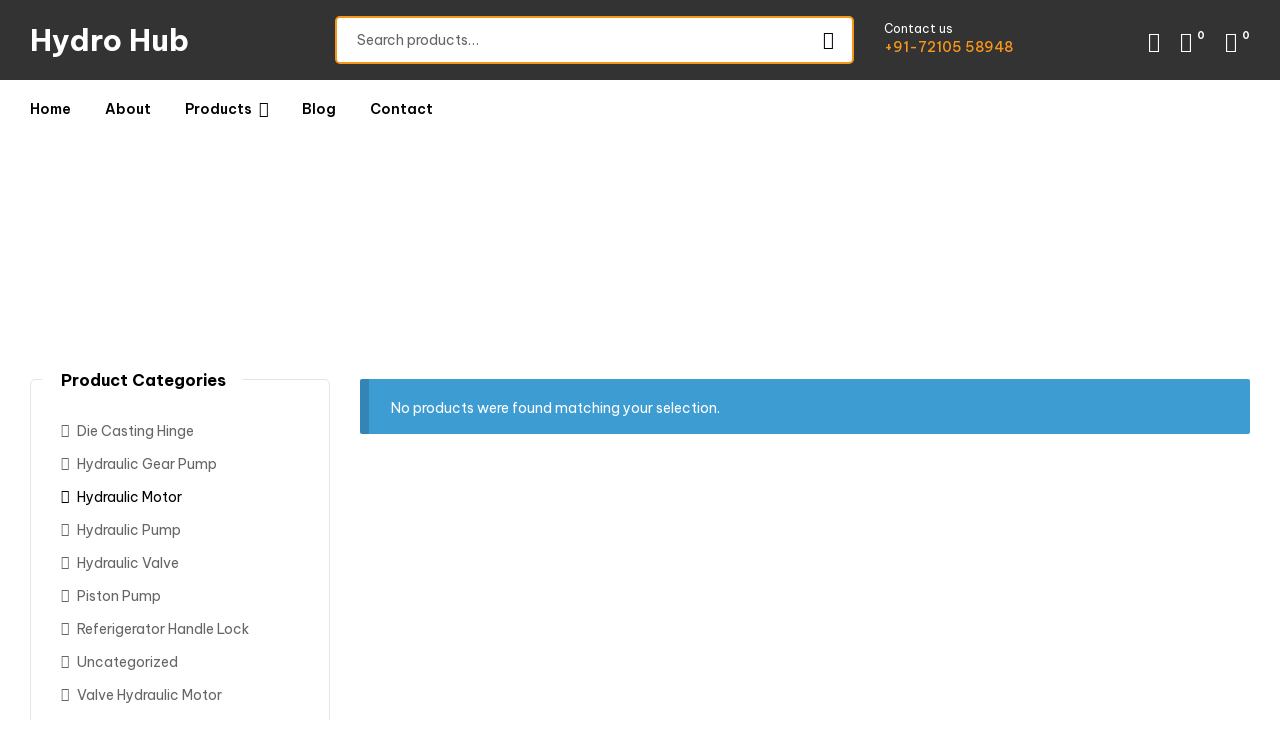

--- FILE ---
content_type: text/html; charset=UTF-8
request_url: https://hydrohub.in/products/hydraulic-motor/
body_size: 27765
content:
<!doctype html>
<html lang="en-US">
<head>
	<meta charset="UTF-8">
	<meta name="viewport" content="width=device-width, initial-scale=1.0, maximum-scale=1.0">
	<link rel="profile" href="//gmpg.org/xfn/11">
	<title>Hydraulic Motor &#8211; Hydro Hub</title>

<meta name='robots' content='max-image-preview:large' />
	<style>img:is([sizes="auto" i], [sizes^="auto," i]) { contain-intrinsic-size: 3000px 1500px }</style>
	<link rel="dns-prefetch" href="//fonts.googleapis.com">
<link rel="dns-prefetch" href="//s.w.org">
<link rel='dns-prefetch' href='//fonts.googleapis.com' />
<link rel="alternate" type="application/rss+xml" title="Hydro Hub &raquo; Feed" href="https://hydrohub.in/feed/" />
<link rel="alternate" type="application/rss+xml" title="Hydro Hub &raquo; Comments Feed" href="https://hydrohub.in/comments/feed/" />
<link rel="alternate" type="application/rss+xml" title="Hydro Hub &raquo; Hydraulic Motor Category Feed" href="https://hydrohub.in/products/hydraulic-motor/feed/" />
<script>
window._wpemojiSettings = {"baseUrl":"https:\/\/s.w.org\/images\/core\/emoji\/15.0.3\/72x72\/","ext":".png","svgUrl":"https:\/\/s.w.org\/images\/core\/emoji\/15.0.3\/svg\/","svgExt":".svg","source":{"concatemoji":"https:\/\/hydrohub.in\/wp-includes\/js\/wp-emoji-release.min.js?ver=6.7.4"}};
/*! This file is auto-generated */
!function(i,n){var o,s,e;function c(e){try{var t={supportTests:e,timestamp:(new Date).valueOf()};sessionStorage.setItem(o,JSON.stringify(t))}catch(e){}}function p(e,t,n){e.clearRect(0,0,e.canvas.width,e.canvas.height),e.fillText(t,0,0);var t=new Uint32Array(e.getImageData(0,0,e.canvas.width,e.canvas.height).data),r=(e.clearRect(0,0,e.canvas.width,e.canvas.height),e.fillText(n,0,0),new Uint32Array(e.getImageData(0,0,e.canvas.width,e.canvas.height).data));return t.every(function(e,t){return e===r[t]})}function u(e,t,n){switch(t){case"flag":return n(e,"\ud83c\udff3\ufe0f\u200d\u26a7\ufe0f","\ud83c\udff3\ufe0f\u200b\u26a7\ufe0f")?!1:!n(e,"\ud83c\uddfa\ud83c\uddf3","\ud83c\uddfa\u200b\ud83c\uddf3")&&!n(e,"\ud83c\udff4\udb40\udc67\udb40\udc62\udb40\udc65\udb40\udc6e\udb40\udc67\udb40\udc7f","\ud83c\udff4\u200b\udb40\udc67\u200b\udb40\udc62\u200b\udb40\udc65\u200b\udb40\udc6e\u200b\udb40\udc67\u200b\udb40\udc7f");case"emoji":return!n(e,"\ud83d\udc26\u200d\u2b1b","\ud83d\udc26\u200b\u2b1b")}return!1}function f(e,t,n){var r="undefined"!=typeof WorkerGlobalScope&&self instanceof WorkerGlobalScope?new OffscreenCanvas(300,150):i.createElement("canvas"),a=r.getContext("2d",{willReadFrequently:!0}),o=(a.textBaseline="top",a.font="600 32px Arial",{});return e.forEach(function(e){o[e]=t(a,e,n)}),o}function t(e){var t=i.createElement("script");t.src=e,t.defer=!0,i.head.appendChild(t)}"undefined"!=typeof Promise&&(o="wpEmojiSettingsSupports",s=["flag","emoji"],n.supports={everything:!0,everythingExceptFlag:!0},e=new Promise(function(e){i.addEventListener("DOMContentLoaded",e,{once:!0})}),new Promise(function(t){var n=function(){try{var e=JSON.parse(sessionStorage.getItem(o));if("object"==typeof e&&"number"==typeof e.timestamp&&(new Date).valueOf()<e.timestamp+604800&&"object"==typeof e.supportTests)return e.supportTests}catch(e){}return null}();if(!n){if("undefined"!=typeof Worker&&"undefined"!=typeof OffscreenCanvas&&"undefined"!=typeof URL&&URL.createObjectURL&&"undefined"!=typeof Blob)try{var e="postMessage("+f.toString()+"("+[JSON.stringify(s),u.toString(),p.toString()].join(",")+"));",r=new Blob([e],{type:"text/javascript"}),a=new Worker(URL.createObjectURL(r),{name:"wpTestEmojiSupports"});return void(a.onmessage=function(e){c(n=e.data),a.terminate(),t(n)})}catch(e){}c(n=f(s,u,p))}t(n)}).then(function(e){for(var t in e)n.supports[t]=e[t],n.supports.everything=n.supports.everything&&n.supports[t],"flag"!==t&&(n.supports.everythingExceptFlag=n.supports.everythingExceptFlag&&n.supports[t]);n.supports.everythingExceptFlag=n.supports.everythingExceptFlag&&!n.supports.flag,n.DOMReady=!1,n.readyCallback=function(){n.DOMReady=!0}}).then(function(){return e}).then(function(){var e;n.supports.everything||(n.readyCallback(),(e=n.source||{}).concatemoji?t(e.concatemoji):e.wpemoji&&e.twemoji&&(t(e.twemoji),t(e.wpemoji)))}))}((window,document),window._wpemojiSettings);
</script>
<style id='wp-emoji-styles-inline-css'>

	img.wp-smiley, img.emoji {
		display: inline !important;
		border: none !important;
		box-shadow: none !important;
		height: 1em !important;
		width: 1em !important;
		margin: 0 0.07em !important;
		vertical-align: -0.1em !important;
		background: none !important;
		padding: 0 !important;
	}
</style>
<link rel='stylesheet' id='wp-block-library-css' href='https://hydrohub.in/wp-includes/css/dist/block-library/style.min.css?ver=6.7.4' media='all' />
<style id='wp-block-library-theme-inline-css'>
.wp-block-audio :where(figcaption){color:#555;font-size:13px;text-align:center}.is-dark-theme .wp-block-audio :where(figcaption){color:#ffffffa6}.wp-block-audio{margin:0 0 1em}.wp-block-code{border:1px solid #ccc;border-radius:4px;font-family:Menlo,Consolas,monaco,monospace;padding:.8em 1em}.wp-block-embed :where(figcaption){color:#555;font-size:13px;text-align:center}.is-dark-theme .wp-block-embed :where(figcaption){color:#ffffffa6}.wp-block-embed{margin:0 0 1em}.blocks-gallery-caption{color:#555;font-size:13px;text-align:center}.is-dark-theme .blocks-gallery-caption{color:#ffffffa6}:root :where(.wp-block-image figcaption){color:#555;font-size:13px;text-align:center}.is-dark-theme :root :where(.wp-block-image figcaption){color:#ffffffa6}.wp-block-image{margin:0 0 1em}.wp-block-pullquote{border-bottom:4px solid;border-top:4px solid;color:currentColor;margin-bottom:1.75em}.wp-block-pullquote cite,.wp-block-pullquote footer,.wp-block-pullquote__citation{color:currentColor;font-size:.8125em;font-style:normal;text-transform:uppercase}.wp-block-quote{border-left:.25em solid;margin:0 0 1.75em;padding-left:1em}.wp-block-quote cite,.wp-block-quote footer{color:currentColor;font-size:.8125em;font-style:normal;position:relative}.wp-block-quote:where(.has-text-align-right){border-left:none;border-right:.25em solid;padding-left:0;padding-right:1em}.wp-block-quote:where(.has-text-align-center){border:none;padding-left:0}.wp-block-quote.is-large,.wp-block-quote.is-style-large,.wp-block-quote:where(.is-style-plain){border:none}.wp-block-search .wp-block-search__label{font-weight:700}.wp-block-search__button{border:1px solid #ccc;padding:.375em .625em}:where(.wp-block-group.has-background){padding:1.25em 2.375em}.wp-block-separator.has-css-opacity{opacity:.4}.wp-block-separator{border:none;border-bottom:2px solid;margin-left:auto;margin-right:auto}.wp-block-separator.has-alpha-channel-opacity{opacity:1}.wp-block-separator:not(.is-style-wide):not(.is-style-dots){width:100px}.wp-block-separator.has-background:not(.is-style-dots){border-bottom:none;height:1px}.wp-block-separator.has-background:not(.is-style-wide):not(.is-style-dots){height:2px}.wp-block-table{margin:0 0 1em}.wp-block-table td,.wp-block-table th{word-break:normal}.wp-block-table :where(figcaption){color:#555;font-size:13px;text-align:center}.is-dark-theme .wp-block-table :where(figcaption){color:#ffffffa6}.wp-block-video :where(figcaption){color:#555;font-size:13px;text-align:center}.is-dark-theme .wp-block-video :where(figcaption){color:#ffffffa6}.wp-block-video{margin:0 0 1em}:root :where(.wp-block-template-part.has-background){margin-bottom:0;margin-top:0;padding:1.25em 2.375em}
</style>
<link rel='stylesheet' id='shopio-gutenberg-blocks-css' href='https://hydrohub.in/wp-content/themes/shopio/assets/css/base/gutenberg-blocks.css?ver=1.1.9' media='all' />
<style id='classic-theme-styles-inline-css'>
/*! This file is auto-generated */
.wp-block-button__link{color:#fff;background-color:#32373c;border-radius:9999px;box-shadow:none;text-decoration:none;padding:calc(.667em + 2px) calc(1.333em + 2px);font-size:1.125em}.wp-block-file__button{background:#32373c;color:#fff;text-decoration:none}
</style>
<style id='global-styles-inline-css'>
:root{--wp--preset--aspect-ratio--square: 1;--wp--preset--aspect-ratio--4-3: 4/3;--wp--preset--aspect-ratio--3-4: 3/4;--wp--preset--aspect-ratio--3-2: 3/2;--wp--preset--aspect-ratio--2-3: 2/3;--wp--preset--aspect-ratio--16-9: 16/9;--wp--preset--aspect-ratio--9-16: 9/16;--wp--preset--color--black: #000000;--wp--preset--color--cyan-bluish-gray: #abb8c3;--wp--preset--color--white: #ffffff;--wp--preset--color--pale-pink: #f78da7;--wp--preset--color--vivid-red: #cf2e2e;--wp--preset--color--luminous-vivid-orange: #ff6900;--wp--preset--color--luminous-vivid-amber: #fcb900;--wp--preset--color--light-green-cyan: #7bdcb5;--wp--preset--color--vivid-green-cyan: #00d084;--wp--preset--color--pale-cyan-blue: #8ed1fc;--wp--preset--color--vivid-cyan-blue: #0693e3;--wp--preset--color--vivid-purple: #9b51e0;--wp--preset--gradient--vivid-cyan-blue-to-vivid-purple: linear-gradient(135deg,rgba(6,147,227,1) 0%,rgb(155,81,224) 100%);--wp--preset--gradient--light-green-cyan-to-vivid-green-cyan: linear-gradient(135deg,rgb(122,220,180) 0%,rgb(0,208,130) 100%);--wp--preset--gradient--luminous-vivid-amber-to-luminous-vivid-orange: linear-gradient(135deg,rgba(252,185,0,1) 0%,rgba(255,105,0,1) 100%);--wp--preset--gradient--luminous-vivid-orange-to-vivid-red: linear-gradient(135deg,rgba(255,105,0,1) 0%,rgb(207,46,46) 100%);--wp--preset--gradient--very-light-gray-to-cyan-bluish-gray: linear-gradient(135deg,rgb(238,238,238) 0%,rgb(169,184,195) 100%);--wp--preset--gradient--cool-to-warm-spectrum: linear-gradient(135deg,rgb(74,234,220) 0%,rgb(151,120,209) 20%,rgb(207,42,186) 40%,rgb(238,44,130) 60%,rgb(251,105,98) 80%,rgb(254,248,76) 100%);--wp--preset--gradient--blush-light-purple: linear-gradient(135deg,rgb(255,206,236) 0%,rgb(152,150,240) 100%);--wp--preset--gradient--blush-bordeaux: linear-gradient(135deg,rgb(254,205,165) 0%,rgb(254,45,45) 50%,rgb(107,0,62) 100%);--wp--preset--gradient--luminous-dusk: linear-gradient(135deg,rgb(255,203,112) 0%,rgb(199,81,192) 50%,rgb(65,88,208) 100%);--wp--preset--gradient--pale-ocean: linear-gradient(135deg,rgb(255,245,203) 0%,rgb(182,227,212) 50%,rgb(51,167,181) 100%);--wp--preset--gradient--electric-grass: linear-gradient(135deg,rgb(202,248,128) 0%,rgb(113,206,126) 100%);--wp--preset--gradient--midnight: linear-gradient(135deg,rgb(2,3,129) 0%,rgb(40,116,252) 100%);--wp--preset--font-size--small: 14px;--wp--preset--font-size--medium: 23px;--wp--preset--font-size--large: 26px;--wp--preset--font-size--x-large: 42px;--wp--preset--font-size--normal: 16px;--wp--preset--font-size--huge: 37px;--wp--preset--spacing--20: 0.44rem;--wp--preset--spacing--30: 0.67rem;--wp--preset--spacing--40: 1rem;--wp--preset--spacing--50: 1.5rem;--wp--preset--spacing--60: 2.25rem;--wp--preset--spacing--70: 3.38rem;--wp--preset--spacing--80: 5.06rem;--wp--preset--shadow--natural: 6px 6px 9px rgba(0, 0, 0, 0.2);--wp--preset--shadow--deep: 12px 12px 50px rgba(0, 0, 0, 0.4);--wp--preset--shadow--sharp: 6px 6px 0px rgba(0, 0, 0, 0.2);--wp--preset--shadow--outlined: 6px 6px 0px -3px rgba(255, 255, 255, 1), 6px 6px rgba(0, 0, 0, 1);--wp--preset--shadow--crisp: 6px 6px 0px rgba(0, 0, 0, 1);}:where(.is-layout-flex){gap: 0.5em;}:where(.is-layout-grid){gap: 0.5em;}body .is-layout-flex{display: flex;}.is-layout-flex{flex-wrap: wrap;align-items: center;}.is-layout-flex > :is(*, div){margin: 0;}body .is-layout-grid{display: grid;}.is-layout-grid > :is(*, div){margin: 0;}:where(.wp-block-columns.is-layout-flex){gap: 2em;}:where(.wp-block-columns.is-layout-grid){gap: 2em;}:where(.wp-block-post-template.is-layout-flex){gap: 1.25em;}:where(.wp-block-post-template.is-layout-grid){gap: 1.25em;}.has-black-color{color: var(--wp--preset--color--black) !important;}.has-cyan-bluish-gray-color{color: var(--wp--preset--color--cyan-bluish-gray) !important;}.has-white-color{color: var(--wp--preset--color--white) !important;}.has-pale-pink-color{color: var(--wp--preset--color--pale-pink) !important;}.has-vivid-red-color{color: var(--wp--preset--color--vivid-red) !important;}.has-luminous-vivid-orange-color{color: var(--wp--preset--color--luminous-vivid-orange) !important;}.has-luminous-vivid-amber-color{color: var(--wp--preset--color--luminous-vivid-amber) !important;}.has-light-green-cyan-color{color: var(--wp--preset--color--light-green-cyan) !important;}.has-vivid-green-cyan-color{color: var(--wp--preset--color--vivid-green-cyan) !important;}.has-pale-cyan-blue-color{color: var(--wp--preset--color--pale-cyan-blue) !important;}.has-vivid-cyan-blue-color{color: var(--wp--preset--color--vivid-cyan-blue) !important;}.has-vivid-purple-color{color: var(--wp--preset--color--vivid-purple) !important;}.has-black-background-color{background-color: var(--wp--preset--color--black) !important;}.has-cyan-bluish-gray-background-color{background-color: var(--wp--preset--color--cyan-bluish-gray) !important;}.has-white-background-color{background-color: var(--wp--preset--color--white) !important;}.has-pale-pink-background-color{background-color: var(--wp--preset--color--pale-pink) !important;}.has-vivid-red-background-color{background-color: var(--wp--preset--color--vivid-red) !important;}.has-luminous-vivid-orange-background-color{background-color: var(--wp--preset--color--luminous-vivid-orange) !important;}.has-luminous-vivid-amber-background-color{background-color: var(--wp--preset--color--luminous-vivid-amber) !important;}.has-light-green-cyan-background-color{background-color: var(--wp--preset--color--light-green-cyan) !important;}.has-vivid-green-cyan-background-color{background-color: var(--wp--preset--color--vivid-green-cyan) !important;}.has-pale-cyan-blue-background-color{background-color: var(--wp--preset--color--pale-cyan-blue) !important;}.has-vivid-cyan-blue-background-color{background-color: var(--wp--preset--color--vivid-cyan-blue) !important;}.has-vivid-purple-background-color{background-color: var(--wp--preset--color--vivid-purple) !important;}.has-black-border-color{border-color: var(--wp--preset--color--black) !important;}.has-cyan-bluish-gray-border-color{border-color: var(--wp--preset--color--cyan-bluish-gray) !important;}.has-white-border-color{border-color: var(--wp--preset--color--white) !important;}.has-pale-pink-border-color{border-color: var(--wp--preset--color--pale-pink) !important;}.has-vivid-red-border-color{border-color: var(--wp--preset--color--vivid-red) !important;}.has-luminous-vivid-orange-border-color{border-color: var(--wp--preset--color--luminous-vivid-orange) !important;}.has-luminous-vivid-amber-border-color{border-color: var(--wp--preset--color--luminous-vivid-amber) !important;}.has-light-green-cyan-border-color{border-color: var(--wp--preset--color--light-green-cyan) !important;}.has-vivid-green-cyan-border-color{border-color: var(--wp--preset--color--vivid-green-cyan) !important;}.has-pale-cyan-blue-border-color{border-color: var(--wp--preset--color--pale-cyan-blue) !important;}.has-vivid-cyan-blue-border-color{border-color: var(--wp--preset--color--vivid-cyan-blue) !important;}.has-vivid-purple-border-color{border-color: var(--wp--preset--color--vivid-purple) !important;}.has-vivid-cyan-blue-to-vivid-purple-gradient-background{background: var(--wp--preset--gradient--vivid-cyan-blue-to-vivid-purple) !important;}.has-light-green-cyan-to-vivid-green-cyan-gradient-background{background: var(--wp--preset--gradient--light-green-cyan-to-vivid-green-cyan) !important;}.has-luminous-vivid-amber-to-luminous-vivid-orange-gradient-background{background: var(--wp--preset--gradient--luminous-vivid-amber-to-luminous-vivid-orange) !important;}.has-luminous-vivid-orange-to-vivid-red-gradient-background{background: var(--wp--preset--gradient--luminous-vivid-orange-to-vivid-red) !important;}.has-very-light-gray-to-cyan-bluish-gray-gradient-background{background: var(--wp--preset--gradient--very-light-gray-to-cyan-bluish-gray) !important;}.has-cool-to-warm-spectrum-gradient-background{background: var(--wp--preset--gradient--cool-to-warm-spectrum) !important;}.has-blush-light-purple-gradient-background{background: var(--wp--preset--gradient--blush-light-purple) !important;}.has-blush-bordeaux-gradient-background{background: var(--wp--preset--gradient--blush-bordeaux) !important;}.has-luminous-dusk-gradient-background{background: var(--wp--preset--gradient--luminous-dusk) !important;}.has-pale-ocean-gradient-background{background: var(--wp--preset--gradient--pale-ocean) !important;}.has-electric-grass-gradient-background{background: var(--wp--preset--gradient--electric-grass) !important;}.has-midnight-gradient-background{background: var(--wp--preset--gradient--midnight) !important;}.has-small-font-size{font-size: var(--wp--preset--font-size--small) !important;}.has-medium-font-size{font-size: var(--wp--preset--font-size--medium) !important;}.has-large-font-size{font-size: var(--wp--preset--font-size--large) !important;}.has-x-large-font-size{font-size: var(--wp--preset--font-size--x-large) !important;}
:where(.wp-block-post-template.is-layout-flex){gap: 1.25em;}:where(.wp-block-post-template.is-layout-grid){gap: 1.25em;}
:where(.wp-block-columns.is-layout-flex){gap: 2em;}:where(.wp-block-columns.is-layout-grid){gap: 2em;}
:root :where(.wp-block-pullquote){font-size: 1.5em;line-height: 1.6;}
</style>
<link rel='stylesheet' id='contact-form-7-css' href='https://hydrohub.in/wp-content/plugins/contact-form-7/includes/css/styles.css?ver=5.8.7' media='all' />
<style id='woocommerce-inline-inline-css'>
.woocommerce form .form-row .required { visibility: visible; }
</style>
<link rel='stylesheet' id='hfe-style-css' href='https://hydrohub.in/wp-content/plugins/header-footer-elementor/assets/css/header-footer-elementor.css?ver=1.6.25' media='all' />
<link rel='stylesheet' id='elementor-frontend-css' href='https://hydrohub.in/wp-content/uploads/elementor/css/custom-frontend-lite.min.css?ver=1740323154' media='all' />
<link rel='stylesheet' id='swiper-css' href='https://hydrohub.in/wp-content/plugins/elementor/assets/lib/swiper/v8/css/swiper.min.css?ver=8.4.5' media='all' />
<link rel='stylesheet' id='elementor-post-7-css' href='https://hydrohub.in/wp-content/uploads/elementor/css/post-7.css?ver=1740323149' media='all' />
<link rel='stylesheet' id='elementor-global-css' href='https://hydrohub.in/wp-content/uploads/elementor/css/global.css?ver=1740323150' media='all' />
<link rel='stylesheet' id='elementor-post-305-css' href='https://hydrohub.in/wp-content/uploads/elementor/css/post-305.css?ver=1740323150' media='all' />
<link rel='stylesheet' id='hfe-widgets-style-css' href='https://hydrohub.in/wp-content/plugins/header-footer-elementor/inc/widgets-css/frontend.css?ver=1.6.25' media='all' />
<link rel='stylesheet' id='elementor-post-1709-css' href='https://hydrohub.in/wp-content/uploads/elementor/css/post-1709.css?ver=1740323150' media='all' />
<link rel='stylesheet' id='elementor-post-9965-css' href='https://hydrohub.in/wp-content/uploads/elementor/css/post-9965.css?ver=1740323150' media='all' />
<link rel='stylesheet' id='woo-variation-swatches-css' href='https://hydrohub.in/wp-content/plugins/woo-variation-swatches/assets/css/frontend.min.css?ver=1708250205' media='all' />
<style id='woo-variation-swatches-inline-css'>
:root {
--wvs-tick:url("data:image/svg+xml;utf8,%3Csvg filter='drop-shadow(0px 0px 2px rgb(0 0 0 / .8))' xmlns='http://www.w3.org/2000/svg'  viewBox='0 0 30 30'%3E%3Cpath fill='none' stroke='%23ffffff' stroke-linecap='round' stroke-linejoin='round' stroke-width='4' d='M4 16L11 23 27 7'/%3E%3C/svg%3E");

--wvs-cross:url("data:image/svg+xml;utf8,%3Csvg filter='drop-shadow(0px 0px 5px rgb(255 255 255 / .6))' xmlns='http://www.w3.org/2000/svg' width='72px' height='72px' viewBox='0 0 24 24'%3E%3Cpath fill='none' stroke='%23ff0000' stroke-linecap='round' stroke-width='0.6' d='M5 5L19 19M19 5L5 19'/%3E%3C/svg%3E");
--wvs-single-product-item-width:30px;
--wvs-single-product-item-height:30px;
--wvs-single-product-item-font-size:16px}
</style>
<link rel='stylesheet' id='hint-css' href='https://hydrohub.in/wp-content/plugins/woo-smart-compare/assets/libs/hint/hint.min.css?ver=6.7.4' media='all' />
<link rel='stylesheet' id='perfect-scrollbar-css' href='https://hydrohub.in/wp-content/plugins/woo-smart-compare/assets/libs/perfect-scrollbar/css/perfect-scrollbar.min.css?ver=6.7.4' media='all' />
<link rel='stylesheet' id='perfect-scrollbar-wpc-css' href='https://hydrohub.in/wp-content/plugins/woo-smart-compare/assets/libs/perfect-scrollbar/css/custom-theme.css?ver=6.7.4' media='all' />
<link rel='stylesheet' id='woosc-frontend-css' href='https://hydrohub.in/wp-content/plugins/woo-smart-compare/assets/css/frontend.css?ver=6.2.0' media='all' />
<link rel='stylesheet' id='slick-css' href='https://hydrohub.in/wp-content/plugins/woo-smart-quick-view/assets/libs/slick/slick.css?ver=6.7.4' media='all' />
<link rel='stylesheet' id='magnific-popup-css' href='https://hydrohub.in/wp-content/themes/shopio/assets/css/libs/magnific-popup.css?ver=1.1.9' media='all' />
<link rel='stylesheet' id='woosq-feather-css' href='https://hydrohub.in/wp-content/plugins/woo-smart-quick-view/assets/libs/feather/feather.css?ver=6.7.4' media='all' />
<link rel='stylesheet' id='woosq-frontend-css' href='https://hydrohub.in/wp-content/plugins/woo-smart-quick-view/assets/css/frontend.css?ver=3.5.6' media='all' />
<link rel='stylesheet' id='woosw-icons-css' href='https://hydrohub.in/wp-content/plugins/woo-smart-wishlist/assets/css/icons.css?ver=4.8.2' media='all' />
<link rel='stylesheet' id='woosw-frontend-css' href='https://hydrohub.in/wp-content/plugins/woo-smart-wishlist/assets/css/frontend.css?ver=4.8.2' media='all' />
<style id='woosw-frontend-inline-css'>
.woosw-popup .woosw-popup-inner .woosw-popup-content .woosw-popup-content-bot .woosw-notice { background-color: #5fbd74; } .woosw-popup .woosw-popup-inner .woosw-popup-content .woosw-popup-content-bot .woosw-popup-content-bot-inner a:hover { color: #5fbd74; border-color: #5fbd74; } 
</style>
<link rel='stylesheet' id='shopio-style-css' href='https://hydrohub.in/wp-content/themes/shopio/style.css?ver=1.1.9' media='all' />
<style id='shopio-style-inline-css'>
body{--primary:#F89619;--primary_hover:#ee8807;--text:#666666;--accent:#000000;--lighter:#999999;--border:#E5E5E5;}
@media(max-width:1366px){body.theme-shopio [data-elementor-columns-laptop="1"] .column-item{flex: 0 0 100%; max-width: 100%;}.woocommerce.columns-laptop-1 ul.products li.product{flex: 0 0 100%; max-width: 100%;}body.theme-shopio [data-elementor-columns-laptop="2"] .column-item{flex: 0 0 50%; max-width: 50%;}.woocommerce.columns-laptop-2 ul.products li.product{flex: 0 0 50%; max-width: 50%;}body.theme-shopio [data-elementor-columns-laptop="3"] .column-item{flex: 0 0 33.3333333333%; max-width: 33.3333333333%;}.woocommerce.columns-laptop-3 ul.products li.product{flex: 0 0 33.3333333333%; max-width: 33.3333333333%;}body.theme-shopio [data-elementor-columns-laptop="4"] .column-item{flex: 0 0 25%; max-width: 25%;}.woocommerce.columns-laptop-4 ul.products li.product{flex: 0 0 25%; max-width: 25%;}body.theme-shopio [data-elementor-columns-laptop="5"] .column-item{flex: 0 0 20%; max-width: 20%;}.woocommerce.columns-laptop-5 ul.products li.product{flex: 0 0 20%; max-width: 20%;}body.theme-shopio [data-elementor-columns-laptop="6"] .column-item{flex: 0 0 16.6666666667%; max-width: 16.6666666667%;}.woocommerce.columns-laptop-6 ul.products li.product{flex: 0 0 16.6666666667%; max-width: 16.6666666667%;}body.theme-shopio [data-elementor-columns-laptop="7"] .column-item{flex: 0 0 14.2857142857%; max-width: 14.2857142857%;}.woocommerce.columns-laptop-7 ul.products li.product{flex: 0 0 14.2857142857%; max-width: 14.2857142857%;}body.theme-shopio [data-elementor-columns-laptop="8"] .column-item{flex: 0 0 12.5%; max-width: 12.5%;}.woocommerce.columns-laptop-8 ul.products li.product{flex: 0 0 12.5%; max-width: 12.5%;}}@media(max-width:1200px){body.theme-shopio [data-elementor-columns-tablet-extra="1"] .column-item{flex: 0 0 100%; max-width: 100%;}.woocommerce.columns-tablet-extra-1 ul.products li.product{flex: 0 0 100%; max-width: 100%;}body.theme-shopio [data-elementor-columns-tablet-extra="2"] .column-item{flex: 0 0 50%; max-width: 50%;}.woocommerce.columns-tablet-extra-2 ul.products li.product{flex: 0 0 50%; max-width: 50%;}body.theme-shopio [data-elementor-columns-tablet-extra="3"] .column-item{flex: 0 0 33.3333333333%; max-width: 33.3333333333%;}.woocommerce.columns-tablet-extra-3 ul.products li.product{flex: 0 0 33.3333333333%; max-width: 33.3333333333%;}body.theme-shopio [data-elementor-columns-tablet-extra="4"] .column-item{flex: 0 0 25%; max-width: 25%;}.woocommerce.columns-tablet-extra-4 ul.products li.product{flex: 0 0 25%; max-width: 25%;}body.theme-shopio [data-elementor-columns-tablet-extra="5"] .column-item{flex: 0 0 20%; max-width: 20%;}.woocommerce.columns-tablet-extra-5 ul.products li.product{flex: 0 0 20%; max-width: 20%;}body.theme-shopio [data-elementor-columns-tablet-extra="6"] .column-item{flex: 0 0 16.6666666667%; max-width: 16.6666666667%;}.woocommerce.columns-tablet-extra-6 ul.products li.product{flex: 0 0 16.6666666667%; max-width: 16.6666666667%;}body.theme-shopio [data-elementor-columns-tablet-extra="7"] .column-item{flex: 0 0 14.2857142857%; max-width: 14.2857142857%;}.woocommerce.columns-tablet-extra-7 ul.products li.product{flex: 0 0 14.2857142857%; max-width: 14.2857142857%;}body.theme-shopio [data-elementor-columns-tablet-extra="8"] .column-item{flex: 0 0 12.5%; max-width: 12.5%;}.woocommerce.columns-tablet-extra-8 ul.products li.product{flex: 0 0 12.5%; max-width: 12.5%;}}@media(max-width:1024px){body.theme-shopio [data-elementor-columns-tablet="1"] .column-item{flex: 0 0 100%; max-width: 100%;}.woocommerce.columns-tablet-1 ul.products li.product{flex: 0 0 100%; max-width: 100%;}body.theme-shopio [data-elementor-columns-tablet="2"] .column-item{flex: 0 0 50%; max-width: 50%;}.woocommerce.columns-tablet-2 ul.products li.product{flex: 0 0 50%; max-width: 50%;}body.theme-shopio [data-elementor-columns-tablet="3"] .column-item{flex: 0 0 33.3333333333%; max-width: 33.3333333333%;}.woocommerce.columns-tablet-3 ul.products li.product{flex: 0 0 33.3333333333%; max-width: 33.3333333333%;}body.theme-shopio [data-elementor-columns-tablet="4"] .column-item{flex: 0 0 25%; max-width: 25%;}.woocommerce.columns-tablet-4 ul.products li.product{flex: 0 0 25%; max-width: 25%;}body.theme-shopio [data-elementor-columns-tablet="5"] .column-item{flex: 0 0 20%; max-width: 20%;}.woocommerce.columns-tablet-5 ul.products li.product{flex: 0 0 20%; max-width: 20%;}body.theme-shopio [data-elementor-columns-tablet="6"] .column-item{flex: 0 0 16.6666666667%; max-width: 16.6666666667%;}.woocommerce.columns-tablet-6 ul.products li.product{flex: 0 0 16.6666666667%; max-width: 16.6666666667%;}body.theme-shopio [data-elementor-columns-tablet="7"] .column-item{flex: 0 0 14.2857142857%; max-width: 14.2857142857%;}.woocommerce.columns-tablet-7 ul.products li.product{flex: 0 0 14.2857142857%; max-width: 14.2857142857%;}body.theme-shopio [data-elementor-columns-tablet="8"] .column-item{flex: 0 0 12.5%; max-width: 12.5%;}.woocommerce.columns-tablet-8 ul.products li.product{flex: 0 0 12.5%; max-width: 12.5%;}}@media(max-width:880px){body.theme-shopio [data-elementor-columns-mobile-extra="1"] .column-item{flex: 0 0 100%; max-width: 100%;}.woocommerce.columns-mobile-extra-1 ul.products li.product{flex: 0 0 100%; max-width: 100%;}body.theme-shopio [data-elementor-columns-mobile-extra="2"] .column-item{flex: 0 0 50%; max-width: 50%;}.woocommerce.columns-mobile-extra-2 ul.products li.product{flex: 0 0 50%; max-width: 50%;}body.theme-shopio [data-elementor-columns-mobile-extra="3"] .column-item{flex: 0 0 33.3333333333%; max-width: 33.3333333333%;}.woocommerce.columns-mobile-extra-3 ul.products li.product{flex: 0 0 33.3333333333%; max-width: 33.3333333333%;}body.theme-shopio [data-elementor-columns-mobile-extra="4"] .column-item{flex: 0 0 25%; max-width: 25%;}.woocommerce.columns-mobile-extra-4 ul.products li.product{flex: 0 0 25%; max-width: 25%;}body.theme-shopio [data-elementor-columns-mobile-extra="5"] .column-item{flex: 0 0 20%; max-width: 20%;}.woocommerce.columns-mobile-extra-5 ul.products li.product{flex: 0 0 20%; max-width: 20%;}body.theme-shopio [data-elementor-columns-mobile-extra="6"] .column-item{flex: 0 0 16.6666666667%; max-width: 16.6666666667%;}.woocommerce.columns-mobile-extra-6 ul.products li.product{flex: 0 0 16.6666666667%; max-width: 16.6666666667%;}body.theme-shopio [data-elementor-columns-mobile-extra="7"] .column-item{flex: 0 0 14.2857142857%; max-width: 14.2857142857%;}.woocommerce.columns-mobile-extra-7 ul.products li.product{flex: 0 0 14.2857142857%; max-width: 14.2857142857%;}body.theme-shopio [data-elementor-columns-mobile-extra="8"] .column-item{flex: 0 0 12.5%; max-width: 12.5%;}.woocommerce.columns-mobile-extra-8 ul.products li.product{flex: 0 0 12.5%; max-width: 12.5%;}}@media(max-width:767px){body.theme-shopio [data-elementor-columns-mobile="1"] .column-item{flex: 0 0 100%; max-width: 100%;}.woocommerce.columns-mobile-1 ul.products li.product{flex: 0 0 100%; max-width: 100%;}body.theme-shopio [data-elementor-columns-mobile="2"] .column-item{flex: 0 0 50%; max-width: 50%;}.woocommerce.columns-mobile-2 ul.products li.product{flex: 0 0 50%; max-width: 50%;}body.theme-shopio [data-elementor-columns-mobile="3"] .column-item{flex: 0 0 33.3333333333%; max-width: 33.3333333333%;}.woocommerce.columns-mobile-3 ul.products li.product{flex: 0 0 33.3333333333%; max-width: 33.3333333333%;}body.theme-shopio [data-elementor-columns-mobile="4"] .column-item{flex: 0 0 25%; max-width: 25%;}.woocommerce.columns-mobile-4 ul.products li.product{flex: 0 0 25%; max-width: 25%;}body.theme-shopio [data-elementor-columns-mobile="5"] .column-item{flex: 0 0 20%; max-width: 20%;}.woocommerce.columns-mobile-5 ul.products li.product{flex: 0 0 20%; max-width: 20%;}body.theme-shopio [data-elementor-columns-mobile="6"] .column-item{flex: 0 0 16.6666666667%; max-width: 16.6666666667%;}.woocommerce.columns-mobile-6 ul.products li.product{flex: 0 0 16.6666666667%; max-width: 16.6666666667%;}body.theme-shopio [data-elementor-columns-mobile="7"] .column-item{flex: 0 0 14.2857142857%; max-width: 14.2857142857%;}.woocommerce.columns-mobile-7 ul.products li.product{flex: 0 0 14.2857142857%; max-width: 14.2857142857%;}body.theme-shopio [data-elementor-columns-mobile="8"] .column-item{flex: 0 0 12.5%; max-width: 12.5%;}.woocommerce.columns-mobile-8 ul.products li.product{flex: 0 0 12.5%; max-width: 12.5%;}}
</style>
<link rel='stylesheet' id='shopio-slick-style-css' href='https://hydrohub.in/wp-content/themes/shopio/assets/css/base/slick.css?ver=1.1.9' media='all' />
<link rel='stylesheet' id='shopio-slick-theme-style-css' href='https://hydrohub.in/wp-content/themes/shopio/assets/css/base/slick-theme.css?ver=1.1.9' media='all' />
<link rel='stylesheet' id='shopio-fonts-css' href='//fonts.googleapis.com/css?family=Be+Vietnam+Pro:400,500,600,700&#038;subset=latin%2Clatin-ext&#038;display=swap' media='all' />
<link rel='stylesheet' id='elementor-post-6892-css' href='https://hydrohub.in/wp-content/uploads/elementor/css/post-6892.css?ver=1740323150' media='all' />
<link rel='stylesheet' id='shopio-elementor-css' href='https://hydrohub.in/wp-content/themes/shopio/assets/css/base/elementor.css?ver=1.1.9' media='all' />
<link rel='stylesheet' id='shopio-woocommerce-style-css' href='https://hydrohub.in/wp-content/themes/shopio/assets/css/woocommerce/woocommerce.css?ver=1.1.9' media='all' />
<link rel='stylesheet' id='tooltipster-css' href='https://hydrohub.in/wp-content/themes/shopio/assets/css/libs/tooltipster.bundle.min.css?ver=1.1.9' media='all' />
<link rel='stylesheet' id='shopio-child-style-css' href='https://hydrohub.in/wp-content/themes/shopio-child/style.css?ver=1.1.9' media='all' />
<link rel='stylesheet' id='google-fonts-1-css' href='https://fonts.googleapis.com/css?family=Be+Vietnam+Pro%3A100%2C100italic%2C200%2C200italic%2C300%2C300italic%2C400%2C400italic%2C500%2C500italic%2C600%2C600italic%2C700%2C700italic%2C800%2C800italic%2C900%2C900italic&#038;display=swap&#038;ver=6.7.4' media='all' />
<link rel="preconnect" href="https://fonts.gstatic.com/" crossorigin><script type="text/template" id="tmpl-variation-template">
	<div class="woocommerce-variation-description">{{{ data.variation.variation_description }}}</div>
	<div class="woocommerce-variation-price">{{{ data.variation.price_html }}}</div>
	<div class="woocommerce-variation-availability">{{{ data.variation.availability_html }}}</div>
</script>
<script type="text/template" id="tmpl-unavailable-variation-template">
	<p>Sorry, this product is unavailable. Please choose a different combination.</p>
</script>
<script src="https://hydrohub.in/wp-includes/js/jquery/jquery.min.js?ver=3.7.1" id="jquery-core-js"></script>
<script src="https://hydrohub.in/wp-includes/js/jquery/jquery-migrate.min.js?ver=3.4.1" id="jquery-migrate-js"></script>
<script src="https://hydrohub.in/wp-content/plugins/woocommerce/assets/js/jquery-blockui/jquery.blockUI.min.js?ver=2.7.0-wc.8.6.0" id="jquery-blockui-js" data-wp-strategy="defer"></script>
<script id="wc-add-to-cart-js-extra">
var wc_add_to_cart_params = {"ajax_url":"\/wp-admin\/admin-ajax.php","wc_ajax_url":"\/?wc-ajax=%%endpoint%%","i18n_view_cart":"","cart_url":"https:\/\/hydrohub.in\/cart\/","is_cart":"","cart_redirect_after_add":"no"};
</script>
<script src="https://hydrohub.in/wp-content/plugins/woocommerce/assets/js/frontend/add-to-cart.min.js?ver=8.6.0" id="wc-add-to-cart-js" defer data-wp-strategy="defer"></script>
<script src="https://hydrohub.in/wp-content/plugins/woocommerce/assets/js/js-cookie/js.cookie.min.js?ver=2.1.4-wc.8.6.0" id="js-cookie-js" data-wp-strategy="defer"></script>
<script id="woocommerce-js-extra">
var woocommerce_params = {"ajax_url":"\/wp-admin\/admin-ajax.php","wc_ajax_url":"\/?wc-ajax=%%endpoint%%"};
</script>
<script src="https://hydrohub.in/wp-content/plugins/woocommerce/assets/js/frontend/woocommerce.min.js?ver=8.6.0" id="woocommerce-js" defer data-wp-strategy="defer"></script>
<script src="https://hydrohub.in/wp-includes/js/underscore.min.js?ver=1.13.7" id="underscore-js"></script>
<script id="wp-util-js-extra">
var _wpUtilSettings = {"ajax":{"url":"\/wp-admin\/admin-ajax.php"}};
</script>
<script src="https://hydrohub.in/wp-includes/js/wp-util.min.js?ver=6.7.4" id="wp-util-js"></script>
<script src="https://hydrohub.in/wp-content/themes/shopio/assets/js/vendor/jarallax.js?ver=6.7.4" id="jarallax-js"></script>
<link rel="https://api.w.org/" href="https://hydrohub.in/wp-json/" /><link rel="alternate" title="JSON" type="application/json" href="https://hydrohub.in/wp-json/wp/v2/product_cat/128" /><link rel="EditURI" type="application/rsd+xml" title="RSD" href="https://hydrohub.in/xmlrpc.php?rsd" />
<meta name="generator" content="WordPress 6.7.4" />
<meta name="generator" content="WooCommerce 8.6.0" />
	<noscript><style>.woocommerce-product-gallery{ opacity: 1 !important; }</style></noscript>
	<meta name="generator" content="Elementor 3.19.2; features: e_optimized_assets_loading, e_optimized_css_loading, e_font_icon_svg, additional_custom_breakpoints, block_editor_assets_optimize, e_image_loading_optimization; settings: css_print_method-external, google_font-enabled, font_display-swap">
<meta name="generator" content="Powered by Slider Revolution 6.6.20 - responsive, Mobile-Friendly Slider Plugin for WordPress with comfortable drag and drop interface." />
<script>function setREVStartSize(e){
			//window.requestAnimationFrame(function() {
				window.RSIW = window.RSIW===undefined ? window.innerWidth : window.RSIW;
				window.RSIH = window.RSIH===undefined ? window.innerHeight : window.RSIH;
				try {
					var pw = document.getElementById(e.c).parentNode.offsetWidth,
						newh;
					pw = pw===0 || isNaN(pw) || (e.l=="fullwidth" || e.layout=="fullwidth") ? window.RSIW : pw;
					e.tabw = e.tabw===undefined ? 0 : parseInt(e.tabw);
					e.thumbw = e.thumbw===undefined ? 0 : parseInt(e.thumbw);
					e.tabh = e.tabh===undefined ? 0 : parseInt(e.tabh);
					e.thumbh = e.thumbh===undefined ? 0 : parseInt(e.thumbh);
					e.tabhide = e.tabhide===undefined ? 0 : parseInt(e.tabhide);
					e.thumbhide = e.thumbhide===undefined ? 0 : parseInt(e.thumbhide);
					e.mh = e.mh===undefined || e.mh=="" || e.mh==="auto" ? 0 : parseInt(e.mh,0);
					if(e.layout==="fullscreen" || e.l==="fullscreen")
						newh = Math.max(e.mh,window.RSIH);
					else{
						e.gw = Array.isArray(e.gw) ? e.gw : [e.gw];
						for (var i in e.rl) if (e.gw[i]===undefined || e.gw[i]===0) e.gw[i] = e.gw[i-1];
						e.gh = e.el===undefined || e.el==="" || (Array.isArray(e.el) && e.el.length==0)? e.gh : e.el;
						e.gh = Array.isArray(e.gh) ? e.gh : [e.gh];
						for (var i in e.rl) if (e.gh[i]===undefined || e.gh[i]===0) e.gh[i] = e.gh[i-1];
											
						var nl = new Array(e.rl.length),
							ix = 0,
							sl;
						e.tabw = e.tabhide>=pw ? 0 : e.tabw;
						e.thumbw = e.thumbhide>=pw ? 0 : e.thumbw;
						e.tabh = e.tabhide>=pw ? 0 : e.tabh;
						e.thumbh = e.thumbhide>=pw ? 0 : e.thumbh;
						for (var i in e.rl) nl[i] = e.rl[i]<window.RSIW ? 0 : e.rl[i];
						sl = nl[0];
						for (var i in nl) if (sl>nl[i] && nl[i]>0) { sl = nl[i]; ix=i;}
						var m = pw>(e.gw[ix]+e.tabw+e.thumbw) ? 1 : (pw-(e.tabw+e.thumbw)) / (e.gw[ix]);
						newh =  (e.gh[ix] * m) + (e.tabh + e.thumbh);
					}
					var el = document.getElementById(e.c);
					if (el!==null && el) el.style.height = newh+"px";
					el = document.getElementById(e.c+"_wrapper");
					if (el!==null && el) {
						el.style.height = newh+"px";
						el.style.display = "block";
					}
				} catch(e){
					console.log("Failure at Presize of Slider:" + e)
				}
			//});
		  };</script>
</head>
<body class="archive tax-product_cat term-hydraulic-motor term-128 wp-custom-logo wp-embed-responsive theme-shopio woocommerce woocommerce-page woocommerce-no-js ehf-header ehf-footer ehf-template-shopio ehf-stylesheet-shopio-child woo-variation-swatches wvs-behavior-blur wvs-theme-shopio-child wvs-show-label wvs-tooltip chrome woocommerce-active product-block-style-1 shopio-archive-product shopio-archive-product-width-default shopio-sidebar-left shopio-product-laptop-3 shopio-product-tablet-2 shopio-product-mobile-1 elementor-default elementor-kit-7">

<div id="page" class="hfeed site">
			<header id="masthead" itemscope="itemscope" itemtype="https://schema.org/WPHeader">
			<p class="main-title bhf-hidden" itemprop="headline"><a href="https://hydrohub.in" title="Hydro Hub" rel="home">Hydro Hub</a></p>
					<div data-elementor-type="wp-post" data-elementor-id="305" class="elementor elementor-305">
						<div class="elementor-section elementor-top-section elementor-element elementor-element-de05a49 elementor-section-height-min-height elementor-section-stretched elementor-section-boxed elementor-section-height-default elementor-section-items-middle" data-id="de05a49" data-element_type="section" data-settings="{&quot;stretch_section&quot;:&quot;section-stretched&quot;,&quot;background_background&quot;:&quot;classic&quot;}">
						<div class="elementor-container elementor-column-gap-no">
					<div class="elementor-column elementor-col-25 elementor-top-column elementor-element elementor-element-114b47f" data-id="114b47f" data-element_type="column">
			<div class="elementor-widget-wrap elementor-element-populated">
						<div class="elementor-element elementor-element-98d4139 elementor-widget elementor-widget-heading" data-id="98d4139" data-element_type="widget" data-widget_type="heading.default">
				<div class="elementor-widget-container">
			<style>/*! elementor - v3.19.0 - 07-02-2024 */
.elementor-heading-title{padding:0;margin:0;line-height:1}.elementor-widget-heading .elementor-heading-title[class*=elementor-size-]>a{color:inherit;font-size:inherit;line-height:inherit}.elementor-widget-heading .elementor-heading-title.elementor-size-small{font-size:15px}.elementor-widget-heading .elementor-heading-title.elementor-size-medium{font-size:19px}.elementor-widget-heading .elementor-heading-title.elementor-size-large{font-size:29px}.elementor-widget-heading .elementor-heading-title.elementor-size-xl{font-size:39px}.elementor-widget-heading .elementor-heading-title.elementor-size-xxl{font-size:59px}</style><h2 class="elementor-heading-title elementor-size-default">Hydro Hub</h2>		</div>
				</div>
					</div>
		</div>
				<div class="elementor-column elementor-col-50 elementor-top-column elementor-element elementor-element-e747785 elementor-hidden-tablet elementor-hidden-mobile_extra elementor-hidden-mobile" data-id="e747785" data-element_type="column">
			<div class="elementor-widget-wrap elementor-element-populated">
						<div class="elementor-element elementor-element-854f328 search-form-hide-search-yes elementor-widget__width-initial elementor-widget elementor-widget-shopio-search" data-id="854f328" data-element_type="widget" data-widget_type="shopio-search.default">
				<div class="elementor-widget-container">
			            <div class="site-search ajax-search">
                <div class="widget woocommerce widget_product_search">
                    <div class="ajax-search-result d-none"></div>
                    <form role="search" method="get" class="woocommerce-product-search" action="https://hydrohub.in/">
                        <label class="screen-reader-text" for="woocommerce-product-search-field-1">Search for:</label>
                        <input type="search" id="woocommerce-product-search-field-1" class="search-field" placeholder="Search products&hellip;" autocomplete="off" value="" name="s"/>
                        <button type="submit" value="Search">Search</button>
                        <input type="hidden" name="post_type" value="product"/>
                                    <div class="search-by-category input-dropdown">
                <div class="input-dropdown-inner shopio-scroll-content">
                    <!--                    <input type="hidden" name="product_cat" value="0">-->
                    <a href="#" data-val="0"><span>All category</span></a>
                    <select  name='product_cat' id='product_cat0' class='dropdown_product_cat_ajax'>
	<option value=''>All category</option>
	<option class="level-0" value="die-casting-hinge">Die Casting Hinge</option>
	<option class="level-0" value="hydraulic-gear-pump">Hydraulic Gear Pump</option>
	<option class="level-0" value="hydraulic-pump">Hydraulic Pump</option>
	<option class="level-1" value="yuken-vane-pump">&nbsp;&nbsp;&nbsp;YUKEN VANE PUMP</option>
	<option class="level-0" value="hydraulic-valve">Hydraulic Valve</option>
	<option class="level-0" value="referigerator-handle-lock">Referigerator Handle Lock</option>
	<option class="level-0" value="uncategorized">Uncategorized</option>
</select>
                    <div class="list-wrapper shopio-scroll">
                        <ul class="shopio-scroll-content">
                            <li class="d-none">
                                <a href="#" data-val="0">All category</a></li>
                            	<li class="cat-item cat-item-144"><a class="pf-value" href="https://hydrohub.in/products/die-casting-hinge/" data-val="die-casting-hinge" data-title="Die Casting Hinge" >Die Casting Hinge</a>
</li>
	<li class="cat-item cat-item-129"><a class="pf-value" href="https://hydrohub.in/products/hydraulic-gear-pump/" data-val="hydraulic-gear-pump" data-title="Hydraulic Gear Pump" >Hydraulic Gear Pump</a>
</li>
	<li class="cat-item cat-item-126"><a class="pf-value" href="https://hydrohub.in/products/hydraulic-pump/" data-val="hydraulic-pump" data-title="Hydraulic Pump" >Hydraulic Pump</a>
<ul class='children'>
	<li class="cat-item cat-item-145"><a class="pf-value" href="https://hydrohub.in/products/hydraulic-pump/yuken-vane-pump/" data-val="yuken-vane-pump" data-title="YUKEN VANE PUMP" >YUKEN VANE PUMP</a>
</li>
</ul>
</li>
	<li class="cat-item cat-item-127"><a class="pf-value" href="https://hydrohub.in/products/hydraulic-valve/" data-val="hydraulic-valve" data-title="Hydraulic Valve" >Hydraulic Valve</a>
</li>
	<li class="cat-item cat-item-143"><a class="pf-value" href="https://hydrohub.in/products/referigerator-handle-lock/" data-val="referigerator-handle-lock" data-title="Referigerator Handle Lock" >Referigerator Handle Lock</a>
</li>
	<li class="cat-item cat-item-15"><a class="pf-value" href="https://hydrohub.in/products/uncategorized/" data-val="uncategorized" data-title="Uncategorized" >Uncategorized</a>
</li>
                        </ul>
                    </div>
                </div>
            </div>
                                </form>
                </div>
            </div>
            		</div>
				</div>
					</div>
		</div>
				<div class="elementor-column elementor-col-25 elementor-top-column elementor-element elementor-element-7f71951 elementor-hidden-tablet elementor-hidden-mobile_extra elementor-hidden-mobile" data-id="7f71951" data-element_type="column">
			<div class="elementor-widget-wrap elementor-element-populated">
						<div class="elementor-element elementor-element-3b276be elementor-widget__width-auto elementor-widget elementor-widget-icon-box" data-id="3b276be" data-element_type="widget" data-widget_type="icon-box.default">
				<div class="elementor-widget-container">
			<link rel="stylesheet" href="https://hydrohub.in/wp-content/uploads/elementor/css/custom-widget-icon-box.min.css?ver=0">		<div class="elementor-icon-box-wrapper">
						<div class="elementor-icon-box-content">
				<h3 class="elementor-icon-box-title">
					<span  >
						Contact us					</span>
				</h3>
									<p class="elementor-icon-box-description">
						+91-72105 58948					</p>
							</div>
		</div>
				</div>
				</div>
				<div class="elementor-element elementor-element-ea4d1b2 elementor-widget__width-auto elementor-widget elementor-widget-shopio-header-group" data-id="ea4d1b2" data-element_type="widget" data-widget_type="shopio-header-group.default">
				<div class="elementor-widget-container">
			        <div class="elementor-header-group-wrapper">
            <div class="header-group-action">

                
                        <div class="site-header-account">
            <a href="https://hydrohub.in/my-account/">
                <i class="shopio-icon-account"></i>
            </a>
            <div class="account-dropdown">

            </div>
        </div>
        
                            <div class="site-header-wishlist">
                <a class="header-wishlist" href="https://hydrohub.in/wishlist/WOOSW">
                    <i class="shopio-icon-heart-1"></i>
                    <span class="count">0</span>
                </a>
            </div>
            
                            <div class="site-header-cart menu">
                        <a class="cart-contents" href="https://hydrohub.in/cart/" title="View your shopping cart">
                            <span class="count">0</span>
                <span class="woocommerce-Price-amount amount"><bdi><span class="woocommerce-Price-currencySymbol">&#8377;</span>0.00</bdi></span>                    </a>
                                    </div>
            
            </div>
        </div>
        		</div>
				</div>
					</div>
		</div>
					</div>
		</div>
				<div class="elementor-section elementor-top-section elementor-element elementor-element-391f902 elementor-section-stretched elementor-hidden-tablet elementor-hidden-mobile_extra elementor-hidden-mobile elementor-section-boxed elementor-section-height-default elementor-section-height-default" data-id="391f902" data-element_type="section" data-settings="{&quot;stretch_section&quot;:&quot;section-stretched&quot;}">
						<div class="elementor-container elementor-column-gap-no">
					<div class="elementor-column elementor-col-100 elementor-top-column elementor-element elementor-element-28b3eec" data-id="28b3eec" data-element_type="column">
			<div class="elementor-widget-wrap elementor-element-populated">
						<div class="elementor-element elementor-element-220e791 elementor-widget elementor-widget-shopio-nav-menu" data-id="220e791" data-element_type="widget" data-widget_type="shopio-nav-menu.default">
				<div class="elementor-widget-container">
			        <div class="elementor-nav-menu-wrapper">
            <nav class="main-navigation" role="navigation" aria-label="Primary Navigation">
                <div class="primary-navigation"><ul id="menu-1-220e791" class="menu"><li id="menu-item-25470" class="menu-item menu-item-type-post_type menu-item-object-page menu-item-home menu-item-25470"><a href="https://hydrohub.in/"><span class="menu-title">Home</span></a></li>
<li id="menu-item-25471" class="menu-item menu-item-type-custom menu-item-object-custom menu-item-25471"><a href="#"><span class="menu-title">About</span></a></li>
<li id="menu-item-25472" class="menu-item menu-item-type-custom menu-item-object-custom menu-item-has-children menu-item-25472"><a href="#"><span class="menu-title">Products</span></a>
<ul class="sub-menu">
	<li id="menu-item-25473" class="menu-item menu-item-type-custom menu-item-object-custom menu-item-25473"><a href="https://hydrohub.in/products/hydraulic-pump/"><span class="menu-title">Hydraulic Pump</span></a></li>
	<li id="menu-item-25474" class="menu-item menu-item-type-custom menu-item-object-custom menu-item-25474"><a href="https://hydrohub.in/products/hydraulic-valve/"><span class="menu-title">Hydraulic Valve</span></a></li>
	<li id="menu-item-25475" class="menu-item menu-item-type-custom menu-item-object-custom menu-item-25475"><a href="https://hydrohub.in/products/valve-hydraulic-motor/"><span class="menu-title">Hydraulic Motor</span></a></li>
	<li id="menu-item-25476" class="menu-item menu-item-type-custom menu-item-object-custom menu-item-25476"><a href="https://hydrohub.in/products/hydraulic-gear-pump/"><span class="menu-title">Hydraulic Gear Pump</span></a></li>
	<li id="menu-item-25477" class="menu-item menu-item-type-custom menu-item-object-custom menu-item-25477"><a href="https://hydrohub.in/products/piston-pump/"><span class="menu-title">Piston Pump</span></a></li>
	<li id="menu-item-25478" class="menu-item menu-item-type-custom menu-item-object-custom menu-item-25478"><a href="https://hydrohub.in/products/valve-hydraulic-motor/"><span class="menu-title">Valve Hydraulic Motor</span></a></li>
</ul>
</li>
<li id="menu-item-25479" class="menu-item menu-item-type-custom menu-item-object-custom menu-item-25479"><a href="#"><span class="menu-title">Blog</span></a></li>
<li id="menu-item-25480" class="menu-item menu-item-type-custom menu-item-object-custom menu-item-25480"><a href="#"><span class="menu-title">Contact</span></a></li>
</ul></div>            </nav>
        </div>
        		</div>
				</div>
					</div>
		</div>
					</div>
		</div>
				</div>
				</header>

	<div class="breadcrumb-wrap">		<div data-elementor-type="wp-post" data-elementor-id="6892" class="elementor elementor-6892">
						<section class="elementor-section elementor-top-section elementor-element elementor-element-68a8aab elementor-section-height-min-height elementor-section-stretched elementor-section-boxed elementor-section-height-default elementor-section-items-middle" data-id="68a8aab" data-element_type="section" data-settings="{&quot;stretch_section&quot;:&quot;section-stretched&quot;,&quot;background_background&quot;:&quot;classic&quot;}">
						<div class="elementor-container elementor-column-gap-no">
					<div class="elementor-column elementor-col-100 elementor-top-column elementor-element elementor-element-8d03907" data-id="8d03907" data-element_type="column">
			<div class="elementor-widget-wrap elementor-element-populated">
						<div class="elementor-element elementor-element-9c2a1e7 elementor-widget elementor-widget-woocommerce-breadcrumb" data-id="9c2a1e7" data-element_type="widget" data-widget_type="woocommerce-breadcrumb.default">
				<div class="elementor-widget-container">
			 		</div>
				</div>
					</div>
		</div>
					</div>
		</section>
				</div>
		</div>
	<div id="content" class="site-content" tabindex="-1">
		<div class="col-full">

<div class="woocommerce"></div>

<div id="primary" class="content-area">
    <main id="main" class="site-main"><div class="woocommerce-no-products-found">
	
	<div class="woocommerce-info">
		No products were found matching your selection.	</div>
</div>
	</main><!-- #main -->
</div><!-- #primary -->
<div id="secondary" class="widget-area" role="complementary">
    <div id="woocommerce_product_categories-1" class="widget woocommerce widget_product_categories"><span class="gamma widget-title"><span>Product Categories</span></span><ul class="product-categories"><li class="cat-item cat-item-144"><a href="https://hydrohub.in/products/die-casting-hinge/">Die Casting Hinge</a></li>
<li class="cat-item cat-item-129"><a href="https://hydrohub.in/products/hydraulic-gear-pump/">Hydraulic Gear Pump</a></li>
<li class="cat-item cat-item-128 current-cat"><a href="https://hydrohub.in/products/hydraulic-motor/">Hydraulic Motor</a></li>
<li class="cat-item cat-item-126 cat-parent"><a href="https://hydrohub.in/products/hydraulic-pump/">Hydraulic Pump</a><ul class='children'>
<li class="cat-item cat-item-145"><a href="https://hydrohub.in/products/hydraulic-pump/yuken-vane-pump/">YUKEN VANE PUMP</a></li>
</ul>
</li>
<li class="cat-item cat-item-127"><a href="https://hydrohub.in/products/hydraulic-valve/">Hydraulic Valve</a></li>
<li class="cat-item cat-item-130"><a href="https://hydrohub.in/products/piston-pump/">Piston Pump</a></li>
<li class="cat-item cat-item-143"><a href="https://hydrohub.in/products/referigerator-handle-lock/">Referigerator Handle Lock</a></li>
<li class="cat-item cat-item-15"><a href="https://hydrohub.in/products/uncategorized/">Uncategorized</a></li>
<li class="cat-item cat-item-131"><a href="https://hydrohub.in/products/valve-hydraulic-motor/">Valve Hydraulic Motor</a></li>
</ul></div><div id="woocommerce_product_brands-1" class="widget woocommerce widget_product_brands"><span class="gamma widget-title"><span>Brands</span></span><ul class="product-brands" id="shopio-brands-4af61afb-08a0-45e3-96aa-a557532cbff8"><li class="brand-item brand-item-142"><a href="https://hydrohub.in/product-brand/casappa/">Casappa</a></li>
<li class="brand-item brand-item-137"><a href="https://hydrohub.in/product-brand/dowty/">Dowty</a></li>
<li class="brand-item brand-item-132"><a href="https://hydrohub.in/product-brand/eaton/">Eaton</a></li>
<li class="brand-item brand-item-138"><a href="https://hydrohub.in/product-brand/nachi/">Nachi</a></li>
<li class="brand-item brand-item-133"><a href="https://hydrohub.in/product-brand/parker/">Parker</a></li>
<li class="brand-item brand-item-134"><a href="https://hydrohub.in/product-brand/rexroth/">Rexroth</a></li>
<li class="brand-item brand-item-140"><a href="https://hydrohub.in/product-brand/sam-hydraulic/">Sam Hydraulic</a></li>
<li class="brand-item brand-item-139"><a href="https://hydrohub.in/product-brand/sauer-danfoss/">Sauer Danfoss</a></li>
<li class="brand-item brand-item-141"><a href="https://hydrohub.in/product-brand/tokimec/">Tokimec</a></li>
<li class="brand-item brand-item-135"><a href="https://hydrohub.in/product-brand/vickers/">Vickers</a></li>
<li class="brand-item brand-item-136"><a href="https://hydrohub.in/product-brand/yuken/">Yuken</a></li>
</ul></div></div><!-- #secondary -->

		</div><!-- .col-full -->
	</div><!-- #content -->

	<div class='footer-width-fixer'>		<div data-elementor-type="wp-post" data-elementor-id="9965" class="elementor elementor-9965">
						<div class="elementor-section elementor-top-section elementor-element elementor-element-47d6e74 elementor-section-content-middle elementor-section-stretched elementor-hidden-desktop elementor-hidden-laptop elementor-hidden-tablet_extra elementor-section-boxed elementor-section-height-default elementor-section-height-default" data-id="47d6e74" data-element_type="section" data-settings="{&quot;stretch_section&quot;:&quot;section-stretched&quot;,&quot;background_background&quot;:&quot;classic&quot;}">
						<div class="elementor-container elementor-column-gap-no">
					<div class="elementor-column elementor-col-25 elementor-top-column elementor-element elementor-element-cd249a3" data-id="cd249a3" data-element_type="column">
			<div class="elementor-widget-wrap elementor-element-populated">
						<div class="elementor-element elementor-element-5980a7a elementor-view-default elementor-position-top elementor-mobile-position-top elementor-widget elementor-widget-icon-box" data-id="5980a7a" data-element_type="widget" data-widget_type="icon-box.default">
				<div class="elementor-widget-container">
					<div class="elementor-icon-box-wrapper">
						<div class="elementor-icon-box-icon">
				<a href="https://demo2wpopal.b-cdn.net/shopio/" class="elementor-icon elementor-animation-" tabindex="-1">
				<i aria-hidden="true" class="shopio-icon- shopio-icon-home"></i>				</a>
			</div>
						<div class="elementor-icon-box-content">
				<h3 class="elementor-icon-box-title">
					<a href="https://demo2wpopal.b-cdn.net/shopio/" >
						Shop					</a>
				</h3>
							</div>
		</div>
				</div>
				</div>
					</div>
		</div>
				<div class="elementor-column elementor-col-25 elementor-top-column elementor-element elementor-element-24b40b6" data-id="24b40b6" data-element_type="column">
			<div class="elementor-widget-wrap elementor-element-populated">
						<div class="elementor-element elementor-element-c611e57 elementor-view-default elementor-position-top elementor-mobile-position-top elementor-widget elementor-widget-icon-box" data-id="c611e57" data-element_type="widget" data-widget_type="icon-box.default">
				<div class="elementor-widget-container">
					<div class="elementor-icon-box-wrapper">
						<div class="elementor-icon-box-icon">
				<a href="https://demo2wpopal.b-cdn.net/shopio/my-account/" class="elementor-icon elementor-animation-" tabindex="-1">
				<i aria-hidden="true" class="shopio-icon- shopio-icon-account"></i>				</a>
			</div>
						<div class="elementor-icon-box-content">
				<h3 class="elementor-icon-box-title">
					<a href="https://demo2wpopal.b-cdn.net/shopio/my-account/" >
						Account					</a>
				</h3>
							</div>
		</div>
				</div>
				</div>
					</div>
		</div>
				<div class="elementor-column elementor-col-25 elementor-top-column elementor-element elementor-element-6227f50" data-id="6227f50" data-element_type="column">
			<div class="elementor-widget-wrap elementor-element-populated">
						<div class="elementor-element elementor-element-cf5f3d4 elementor-widget elementor-widget-shopio-search" data-id="cf5f3d4" data-element_type="widget" data-widget_type="shopio-search.default">
				<div class="elementor-widget-container">
			            <div class="site-header-search">
                <a href="#" class="button-search-popup">
                    <i class="shopio-icon-search"></i>
                    <span class="content">Search</span>
                </a>
            </div>
            		</div>
				</div>
					</div>
		</div>
				<div class="elementor-column elementor-col-25 elementor-top-column elementor-element elementor-element-04e6e73" data-id="04e6e73" data-element_type="column">
			<div class="elementor-widget-wrap elementor-element-populated">
						<div class="elementor-element elementor-element-ea89342 elementor-view-default elementor-position-top elementor-mobile-position-top elementor-widget elementor-widget-icon-box" data-id="ea89342" data-element_type="widget" data-widget_type="icon-box.default">
				<div class="elementor-widget-container">
					<div class="elementor-icon-box-wrapper">
						<div class="elementor-icon-box-icon">
				<a href="https://demo2wpopal.b-cdn.net/shopio/wishlist/" class="elementor-icon elementor-animation-" tabindex="-1">
				<svg aria-hidden="true" class="e-font-icon-svg e-far-heart" viewBox="0 0 512 512" xmlns="http://www.w3.org/2000/svg"><path d="M458.4 64.3C400.6 15.7 311.3 23 256 79.3 200.7 23 111.4 15.6 53.6 64.3-21.6 127.6-10.6 230.8 43 285.5l175.4 178.7c10 10.2 23.4 15.9 37.6 15.9 14.3 0 27.6-5.6 37.6-15.8L469 285.6c53.5-54.7 64.7-157.9-10.6-221.3zm-23.6 187.5L259.4 430.5c-2.4 2.4-4.4 2.4-6.8 0L77.2 251.8c-36.5-37.2-43.9-107.6 7.3-150.7 38.9-32.7 98.9-27.8 136.5 10.5l35 35.7 35-35.7c37.8-38.5 97.8-43.2 136.5-10.6 51.1 43.1 43.5 113.9 7.3 150.8z"></path></svg>				</a>
			</div>
						<div class="elementor-icon-box-content">
				<h3 class="elementor-icon-box-title">
					<a href="https://demo2wpopal.b-cdn.net/shopio/wishlist/" >
						Wishlist					</a>
				</h3>
							</div>
		</div>
				</div>
				</div>
					</div>
		</div>
					</div>
		</div>
				</div>
		</div>		<footer itemtype="https://schema.org/WPFooter" itemscope="itemscope" id="colophon" role="contentinfo">
			<div class='footer-width-fixer'>		<div data-elementor-type="wp-post" data-elementor-id="1709" class="elementor elementor-1709">
						<div class="elementor-section elementor-top-section elementor-element elementor-element-bf7b906 elementor-section-boxed elementor-section-height-default elementor-section-height-default" data-id="bf7b906" data-element_type="section" data-settings="{&quot;background_background&quot;:&quot;classic&quot;}">
						<div class="elementor-container elementor-column-gap-no">
					<div class="elementor-column elementor-col-20 elementor-top-column elementor-element elementor-element-035ed36" data-id="035ed36" data-element_type="column">
			<div class="elementor-widget-wrap elementor-element-populated">
						<div class="elementor-element elementor-element-5a35b12 elementor-widget elementor-widget-heading" data-id="5a35b12" data-element_type="widget" data-widget_type="heading.default">
				<div class="elementor-widget-container">
			<h2 class="elementor-heading-title elementor-size-default">contact info</h2>		</div>
				</div>
				<div class="elementor-element elementor-element-37c26ae elementor-icon-list--layout-traditional elementor-list-item-link-full_width elementor-widget elementor-widget-icon-list" data-id="37c26ae" data-element_type="widget" data-widget_type="icon-list.default">
				<div class="elementor-widget-container">
			<link rel="stylesheet" href="https://hydrohub.in/wp-content/uploads/elementor/css/custom-widget-icon-list.min.css?ver=1740323150">		<ul class="elementor-icon-list-items">
							<li class="elementor-icon-list-item">
										<span class="elementor-icon-list-text">store location</span>
									</li>
						</ul>
				</div>
				</div>
				<div class="elementor-element elementor-element-ace7208 elementor-widget elementor-widget-text-editor" data-id="ace7208" data-element_type="widget" data-widget_type="text-editor.default">
				<div class="elementor-widget-container">
			<style>/*! elementor - v3.19.0 - 07-02-2024 */
.elementor-widget-text-editor.elementor-drop-cap-view-stacked .elementor-drop-cap{background-color:#69727d;color:#fff}.elementor-widget-text-editor.elementor-drop-cap-view-framed .elementor-drop-cap{color:#69727d;border:3px solid;background-color:transparent}.elementor-widget-text-editor:not(.elementor-drop-cap-view-default) .elementor-drop-cap{margin-top:8px}.elementor-widget-text-editor:not(.elementor-drop-cap-view-default) .elementor-drop-cap-letter{width:1em;height:1em}.elementor-widget-text-editor .elementor-drop-cap{float:left;text-align:center;line-height:1;font-size:50px}.elementor-widget-text-editor .elementor-drop-cap-letter{display:inline-block}</style>				<p>A-62, Shyam Colony, Phase 2, Budh Vihar, New Delhi &#8211; 110086</p>						</div>
				</div>
				<div class="elementor-element elementor-element-53ae9df elementor-icon-list--layout-traditional elementor-list-item-link-full_width elementor-widget elementor-widget-icon-list" data-id="53ae9df" data-element_type="widget" data-widget_type="icon-list.default">
				<div class="elementor-widget-container">
					<ul class="elementor-icon-list-items">
							<li class="elementor-icon-list-item">
										<span class="elementor-icon-list-text">email us</span>
									</li>
						</ul>
				</div>
				</div>
				<div class="elementor-element elementor-element-fe3a092 elementor-widget elementor-widget-text-editor" data-id="fe3a092" data-element_type="widget" data-widget_type="text-editor.default">
				<div class="elementor-widget-container">
							<p>info@hydrohub.in</p>						</div>
				</div>
					</div>
		</div>
				<div class="elementor-column elementor-col-20 elementor-top-column elementor-element elementor-element-b549101" data-id="b549101" data-element_type="column">
			<div class="elementor-widget-wrap elementor-element-populated">
						<div class="elementor-element elementor-element-c100d1f elementor-widget elementor-widget-heading" data-id="c100d1f" data-element_type="widget" data-widget_type="heading.default">
				<div class="elementor-widget-container">
			<h2 class="elementor-heading-title elementor-size-default">Please reach out to us when you<br> need support</h2>		</div>
				</div>
				<div class="elementor-element elementor-element-d50a2f4 elementor-view-stacked elementor-position-left elementor-vertical-align-bottom elementor-widget__width-auto elementor-shape-circle elementor-mobile-position-top elementor-widget elementor-widget-icon-box" data-id="d50a2f4" data-element_type="widget" data-widget_type="icon-box.default">
				<div class="elementor-widget-container">
					<div class="elementor-icon-box-wrapper">
						<div class="elementor-icon-box-icon">
				<span  class="elementor-icon elementor-animation-">
				<i aria-hidden="true" class="shopio-icon- shopio-icon-phone"></i>				</span>
			</div>
						<div class="elementor-icon-box-content">
				<h3 class="elementor-icon-box-title">
					<span  >
											</span>
				</h3>
							</div>
		</div>
				</div>
				</div>
				<div class="elementor-element elementor-element-bbd7efb elementor-widget__width-auto elementor-widget elementor-widget-heading" data-id="bbd7efb" data-element_type="widget" data-widget_type="heading.default">
				<div class="elementor-widget-container">
			<h2 class="elementor-heading-title elementor-size-default">+91-72105 5894<br>
+91-80769 25343</h2>		</div>
				</div>
					</div>
		</div>
				<div class="elementor-column elementor-col-20 elementor-top-column elementor-element elementor-element-ac3c921" data-id="ac3c921" data-element_type="column">
			<div class="elementor-widget-wrap elementor-element-populated">
						<div class="elementor-element elementor-element-9afe9bc elementor-widget elementor-widget-heading" data-id="9afe9bc" data-element_type="widget" data-widget_type="heading.default">
				<div class="elementor-widget-container">
			<h2 class="elementor-heading-title elementor-size-default">Our Proudcts</h2>		</div>
				</div>
				<div class="elementor-element elementor-element-28089e3 elementor-icon-list--layout-traditional elementor-list-item-link-full_width elementor-widget elementor-widget-icon-list" data-id="28089e3" data-element_type="widget" data-widget_type="icon-list.default">
				<div class="elementor-widget-container">
					<ul class="elementor-icon-list-items">
							<li class="elementor-icon-list-item">
											<a href="#">

											<span class="elementor-icon-list-text">Hydraulic Pump</span>
											</a>
									</li>
								<li class="elementor-icon-list-item">
											<a href="https://demo2wpopal.b-cdn.net/shopio/contact-1/">

											<span class="elementor-icon-list-text">Hydraulic Valve</span>
											</a>
									</li>
								<li class="elementor-icon-list-item">
											<a href="#">

											<span class="elementor-icon-list-text">Hydraulic Motor</span>
											</a>
									</li>
								<li class="elementor-icon-list-item">
											<a href="#">

											<span class="elementor-icon-list-text">Hydraulic Gear Pump</span>
											</a>
									</li>
								<li class="elementor-icon-list-item">
											<a href="https://demo2wpopal.b-cdn.net/shopio/my-account/">

											<span class="elementor-icon-list-text">Piston Pump</span>
											</a>
									</li>
								<li class="elementor-icon-list-item">
											<a href="#">

											<span class="elementor-icon-list-text">Valve Hydraulic Motor</span>
											</a>
									</li>
						</ul>
				</div>
				</div>
					</div>
		</div>
				<div class="elementor-column elementor-col-20 elementor-top-column elementor-element elementor-element-8b88d14" data-id="8b88d14" data-element_type="column">
			<div class="elementor-widget-wrap elementor-element-populated">
						<div class="elementor-element elementor-element-c1374e9 elementor-widget elementor-widget-heading" data-id="c1374e9" data-element_type="widget" data-widget_type="heading.default">
				<div class="elementor-widget-container">
			<h2 class="elementor-heading-title elementor-size-default">MY ACCOUNT</h2>		</div>
				</div>
				<div class="elementor-element elementor-element-e3b13d5 elementor-icon-list--layout-traditional elementor-list-item-link-full_width elementor-widget elementor-widget-icon-list" data-id="e3b13d5" data-element_type="widget" data-widget_type="icon-list.default">
				<div class="elementor-widget-container">
					<ul class="elementor-icon-list-items">
							<li class="elementor-icon-list-item">
											<a href="#">

											<span class="elementor-icon-list-text">My Profile</span>
											</a>
									</li>
								<li class="elementor-icon-list-item">
											<a href="#">

											<span class="elementor-icon-list-text"> My Order History</span>
											</a>
									</li>
								<li class="elementor-icon-list-item">
											<a href="https://demo2wpopal.b-cdn.net/shopio/wishlist/">

											<span class="elementor-icon-list-text"> My Wish List</span>
											</a>
									</li>
								<li class="elementor-icon-list-item">
											<a href="#">

											<span class="elementor-icon-list-text"> Order Tracking </span>
											</a>
									</li>
								<li class="elementor-icon-list-item">
											<a href="#">

											<span class="elementor-icon-list-text">Shopping Cart</span>
											</a>
									</li>
						</ul>
				</div>
				</div>
					</div>
		</div>
				<div class="elementor-column elementor-col-20 elementor-top-column elementor-element elementor-element-a63a584" data-id="a63a584" data-element_type="column">
			<div class="elementor-widget-wrap elementor-element-populated">
						<div class="elementor-element elementor-element-4e81ef1 elementor-widget elementor-widget-heading" data-id="4e81ef1" data-element_type="widget" data-widget_type="heading.default">
				<div class="elementor-widget-container">
			<h2 class="elementor-heading-title elementor-size-default">Useful LInks</h2>		</div>
				</div>
				<div class="elementor-element elementor-element-4d740b4 elementor-icon-list--layout-traditional elementor-list-item-link-full_width elementor-widget elementor-widget-icon-list" data-id="4d740b4" data-element_type="widget" data-widget_type="icon-list.default">
				<div class="elementor-widget-container">
					<ul class="elementor-icon-list-items">
							<li class="elementor-icon-list-item">
											<a href="https://hydrohub.in/">

											<span class="elementor-icon-list-text">Home</span>
											</a>
									</li>
								<li class="elementor-icon-list-item">
											<a href="#">

											<span class="elementor-icon-list-text">About</span>
											</a>
									</li>
								<li class="elementor-icon-list-item">
											<a href="#">

											<span class="elementor-icon-list-text">Blog</span>
											</a>
									</li>
								<li class="elementor-icon-list-item">
											<a href="https://demo2wpopal.b-cdn.net/shopio/contact-2/">

											<span class="elementor-icon-list-text">Contact Us</span>
											</a>
									</li>
						</ul>
				</div>
				</div>
					</div>
		</div>
					</div>
		</div>
				<div class="elementor-section elementor-top-section elementor-element elementor-element-cac6c8f elementor-section-boxed elementor-section-height-default elementor-section-height-default" data-id="cac6c8f" data-element_type="section" data-settings="{&quot;background_background&quot;:&quot;classic&quot;}">
						<div class="elementor-container elementor-column-gap-no">
					<div class="elementor-column elementor-col-100 elementor-top-column elementor-element elementor-element-c18f6ab" data-id="c18f6ab" data-element_type="column">
			<div class="elementor-widget-wrap elementor-element-populated">
						<div class="elementor-element elementor-element-4e5e4ae elementor-widget-divider--view-line elementor-widget elementor-widget-divider" data-id="4e5e4ae" data-element_type="widget" data-widget_type="divider.default">
				<div class="elementor-widget-container">
			<style>/*! elementor - v3.19.0 - 07-02-2024 */
.elementor-widget-divider{--divider-border-style:none;--divider-border-width:1px;--divider-color:#0c0d0e;--divider-icon-size:20px;--divider-element-spacing:10px;--divider-pattern-height:24px;--divider-pattern-size:20px;--divider-pattern-url:none;--divider-pattern-repeat:repeat-x}.elementor-widget-divider .elementor-divider{display:flex}.elementor-widget-divider .elementor-divider__text{font-size:15px;line-height:1;max-width:95%}.elementor-widget-divider .elementor-divider__element{margin:0 var(--divider-element-spacing);flex-shrink:0}.elementor-widget-divider .elementor-icon{font-size:var(--divider-icon-size)}.elementor-widget-divider .elementor-divider-separator{display:flex;margin:0;direction:ltr}.elementor-widget-divider--view-line_icon .elementor-divider-separator,.elementor-widget-divider--view-line_text .elementor-divider-separator{align-items:center}.elementor-widget-divider--view-line_icon .elementor-divider-separator:after,.elementor-widget-divider--view-line_icon .elementor-divider-separator:before,.elementor-widget-divider--view-line_text .elementor-divider-separator:after,.elementor-widget-divider--view-line_text .elementor-divider-separator:before{display:block;content:"";border-block-end:0;flex-grow:1;border-block-start:var(--divider-border-width) var(--divider-border-style) var(--divider-color)}.elementor-widget-divider--element-align-left .elementor-divider .elementor-divider-separator>.elementor-divider__svg:first-of-type{flex-grow:0;flex-shrink:100}.elementor-widget-divider--element-align-left .elementor-divider-separator:before{content:none}.elementor-widget-divider--element-align-left .elementor-divider__element{margin-left:0}.elementor-widget-divider--element-align-right .elementor-divider .elementor-divider-separator>.elementor-divider__svg:last-of-type{flex-grow:0;flex-shrink:100}.elementor-widget-divider--element-align-right .elementor-divider-separator:after{content:none}.elementor-widget-divider--element-align-right .elementor-divider__element{margin-right:0}.elementor-widget-divider--element-align-start .elementor-divider .elementor-divider-separator>.elementor-divider__svg:first-of-type{flex-grow:0;flex-shrink:100}.elementor-widget-divider--element-align-start .elementor-divider-separator:before{content:none}.elementor-widget-divider--element-align-start .elementor-divider__element{margin-inline-start:0}.elementor-widget-divider--element-align-end .elementor-divider .elementor-divider-separator>.elementor-divider__svg:last-of-type{flex-grow:0;flex-shrink:100}.elementor-widget-divider--element-align-end .elementor-divider-separator:after{content:none}.elementor-widget-divider--element-align-end .elementor-divider__element{margin-inline-end:0}.elementor-widget-divider:not(.elementor-widget-divider--view-line_text):not(.elementor-widget-divider--view-line_icon) .elementor-divider-separator{border-block-start:var(--divider-border-width) var(--divider-border-style) var(--divider-color)}.elementor-widget-divider--separator-type-pattern{--divider-border-style:none}.elementor-widget-divider--separator-type-pattern.elementor-widget-divider--view-line .elementor-divider-separator,.elementor-widget-divider--separator-type-pattern:not(.elementor-widget-divider--view-line) .elementor-divider-separator:after,.elementor-widget-divider--separator-type-pattern:not(.elementor-widget-divider--view-line) .elementor-divider-separator:before,.elementor-widget-divider--separator-type-pattern:not([class*=elementor-widget-divider--view]) .elementor-divider-separator{width:100%;min-height:var(--divider-pattern-height);-webkit-mask-size:var(--divider-pattern-size) 100%;mask-size:var(--divider-pattern-size) 100%;-webkit-mask-repeat:var(--divider-pattern-repeat);mask-repeat:var(--divider-pattern-repeat);background-color:var(--divider-color);-webkit-mask-image:var(--divider-pattern-url);mask-image:var(--divider-pattern-url)}.elementor-widget-divider--no-spacing{--divider-pattern-size:auto}.elementor-widget-divider--bg-round{--divider-pattern-repeat:round}.rtl .elementor-widget-divider .elementor-divider__text{direction:rtl}.e-con-inner>.elementor-widget-divider,.e-con>.elementor-widget-divider{width:var(--container-widget-width,100%);--flex-grow:var(--container-widget-flex-grow)}</style>		<div class="elementor-divider">
			<span class="elementor-divider-separator">
						</span>
		</div>
				</div>
				</div>
				<div class="elementor-section elementor-inner-section elementor-element elementor-element-2403c8f elementor-section-full_width elementor-section-height-default elementor-section-height-default" data-id="2403c8f" data-element_type="section">
						<div class="elementor-container elementor-column-gap-no">
					<div class="elementor-column elementor-col-50 elementor-inner-column elementor-element elementor-element-351f07c" data-id="351f07c" data-element_type="column">
			<div class="elementor-widget-wrap elementor-element-populated">
						<div class="elementor-element elementor-element-ae5d0e5 elementor-widget elementor-widget-text-editor" data-id="ae5d0e5" data-element_type="widget" data-widget_type="text-editor.default">
				<div class="elementor-widget-container">
							<div>Copyright © 2023 Hydro Hub. All Rights Reserved. Designed by Seo Hub IQ</div>						</div>
				</div>
					</div>
		</div>
				<div class="elementor-column elementor-col-50 elementor-inner-column elementor-element elementor-element-8768192" data-id="8768192" data-element_type="column">
			<div class="elementor-widget-wrap">
							</div>
		</div>
					</div>
		</div>
					</div>
		</div>
					</div>
		</div>
				</div>
		</div>		</footer>
	
</div><!-- #page -->

        <div class="account-wrap d-none">
            <div class="account-inner ">
                        <div class="login-form-head">
            <span class="login-form-title">Sign in</span>
            <span class="pull-right">
                <a class="register-link" href="https://hydrohub.in/wp-login.php?action=register"
                   title="Register">Create an Account</a>
            </span>
        </div>
        <form class="shopio-login-form-ajax" data-toggle="validator">
            <p>
                <label>Username or email <span class="required">*</span></label>
                <input name="username" type="text" required placeholder="Username">
            </p>
            <p>
                <label>Password <span class="required">*</span></label>
                <input name="password" type="password" required
                       placeholder="Password">
            </p>
            <button type="submit" data-button-action
                    class="btn btn-primary btn-block w-100 mt-1">Login</button>
            <input type="hidden" name="action" value="shopio_login">
            <input type="hidden" id="security-login" name="security-login" value="e6a44792d6" /><input type="hidden" name="_wp_http_referer" value="/products/hydraulic-motor/" />        </form>
        <div class="login-form-bottom">
            <a href="https://hydrohub.in/my-account/lost-password/" class="lostpass-link"
               title="Lost your password?">Lost your password?</a>
        </div>
                    </div>
        </div>
                    <div class="shopio-mobile-nav">
                <div class="menu-scroll-mobile">
                    <a href="#" class="mobile-nav-close"><i class="shopio-icon-times"></i></a>
                            <div class="mobile-nav-tabs">
            <ul>
                                    <li class="mobile-tab-title mobile-pages-title active" data-menu="pages">
                        <span>main menu</span>
                    </li>
                                            </ul>
        </div>
        <nav class="mobile-menu-tab mobile-navigation mobile-pages-menu active"
             aria-label="Mobile Navigation">
            <div class="handheld-navigation"><ul id="menu-main-menu" class="menu"><li class="menu-item menu-item-type-post_type menu-item-object-page menu-item-home menu-item-25470"><a href="https://hydrohub.in/">Home</a></li>
<li class="menu-item menu-item-type-custom menu-item-object-custom menu-item-25471"><a href="#">About</a></li>
<li class="menu-item menu-item-type-custom menu-item-object-custom menu-item-has-children menu-item-25472"><a href="#">Products</a>
<ul class="sub-menu">
	<li class="menu-item menu-item-type-custom menu-item-object-custom menu-item-25473"><a href="https://hydrohub.in/products/hydraulic-pump/">Hydraulic Pump</a></li>
	<li class="menu-item menu-item-type-custom menu-item-object-custom menu-item-25474"><a href="https://hydrohub.in/products/hydraulic-valve/">Hydraulic Valve</a></li>
	<li class="menu-item menu-item-type-custom menu-item-object-custom menu-item-25475"><a href="https://hydrohub.in/products/valve-hydraulic-motor/">Hydraulic Motor</a></li>
	<li class="menu-item menu-item-type-custom menu-item-object-custom menu-item-25476"><a href="https://hydrohub.in/products/hydraulic-gear-pump/">Hydraulic Gear Pump</a></li>
	<li class="menu-item menu-item-type-custom menu-item-object-custom menu-item-25477"><a href="https://hydrohub.in/products/piston-pump/">Piston Pump</a></li>
	<li class="menu-item menu-item-type-custom menu-item-object-custom menu-item-25478"><a href="https://hydrohub.in/products/valve-hydraulic-motor/">Valve Hydraulic Motor</a></li>
</ul>
</li>
<li class="menu-item menu-item-type-custom menu-item-object-custom menu-item-25479"><a href="#">Blog</a></li>
<li class="menu-item menu-item-type-custom menu-item-object-custom menu-item-25480"><a href="#">Contact</a></li>
</ul></div>        </nav>
        <nav class="mobile-menu-tab mobile-navigation-categories mobile-categories-menu"
             aria-label="Mobile Navigation">
            <div class="menu"><ul>
<li ><a href="https://hydrohub.in/">Home</a></li><li class="page_item page-item-449"><a href="https://hydrohub.in/about01/">About 01</a></li>
<li class="page_item page-item-697"><a href="https://hydrohub.in/about-02/">About 02</a></li>
<li class="page_item page-item-45 "><a href="https://hydrohub.in/blog/">Blog</a></li>
<li class="page_item page-item-10"><a href="https://hydrohub.in/cart/">Cart</a></li>
<li class="page_item page-item-25445"><a href="https://hydrohub.in/cart-2/">Cart</a></li>
<li class="page_item page-item-11"><a href="https://hydrohub.in/checkout/">Checkout</a></li>
<li class="page_item page-item-25446"><a href="https://hydrohub.in/checkout-2/">Checkout</a></li>
<li class="page_item page-item-7439"><a href="https://hydrohub.in/contact-1/">Contact 1</a></li>
<li class="page_item page-item-7667"><a href="https://hydrohub.in/contact-2/">Contact 2</a></li>
<li class="page_item page-item-7479"><a href="https://hydrohub.in/frequently-asked-questions/">Frequently Asked Questions</a></li>
<li class="page_item page-item-3600"><a href="https://hydrohub.in/icons/">Icons</a></li>
<li class="page_item page-item-12"><a href="https://hydrohub.in/my-account/">My account</a></li>
<li class="page_item page-item-25447"><a href="https://hydrohub.in/my-account-2/">My account</a></li>
<li class="page_item page-item-16833"><a href="https://hydrohub.in/order-tracking/">Order Tracking</a></li>
<li class="page_item page-item-9 current_page_parent"><a href="https://hydrohub.in/shop/">Shop</a></li>
<li class="page_item page-item-25444"><a href="https://hydrohub.in/shop-2/">Shop</a></li>
<li class="page_item page-item-15498"><a href="https://hydrohub.in/shop-hot-deals/">Shop Hot Deals</a></li>
<li class="page_item page-item-14"><a href="https://hydrohub.in/wishlist/">Wishlist</a></li>
<li class="page_item page-item-25448"><a href="https://hydrohub.in/wishlist-2/">Wishlist</a></li>
</ul></div>
        </nav>
                        </div>
                            </div>
            <div class="shopio-overlay"></div>
                        <div id="shopio-canvas-filter" class="shopio-canvas-filter">
                <span class="filter-close">HIDE FILTER</span>
                <div class="shopio-canvas-filter-wrap">
                                    </div>
            </div>
            <div class="shopio-overlay-filter"></div>
            
		<script>
			window.RS_MODULES = window.RS_MODULES || {};
			window.RS_MODULES.modules = window.RS_MODULES.modules || {};
			window.RS_MODULES.waiting = window.RS_MODULES.waiting || [];
			window.RS_MODULES.defered = true;
			window.RS_MODULES.moduleWaiting = window.RS_MODULES.moduleWaiting || {};
			window.RS_MODULES.type = 'compiled';
		</script>
		        <div class="site-search-popup">
            <div class="site-search-popup-wrap">
                <a href="#" class="site-search-popup-close"><i class="shopio-icon-times-circle"></i></a>
                            <div class="site-search ajax-search">
                <div class="widget woocommerce widget_product_search">
                    <div class="ajax-search-result d-none"></div>
                    <form role="search" method="get" class="woocommerce-product-search" action="https://hydrohub.in/">
                        <label class="screen-reader-text" for="woocommerce-product-search-field-2">Search for:</label>
                        <input type="search" id="woocommerce-product-search-field-2" class="search-field" placeholder="Search products&hellip;" autocomplete="off" value="" name="s"/>
                        <button type="submit" value="Search">Search</button>
                        <input type="hidden" name="post_type" value="product"/>
                                    <div class="search-by-category input-dropdown">
                <div class="input-dropdown-inner shopio-scroll-content">
                    <!--                    <input type="hidden" name="product_cat" value="0">-->
                    <a href="#" data-val="0"><span>All category</span></a>
                    <select  name='product_cat' id='product_cat1' class='dropdown_product_cat_ajax'>
	<option value=''>All category</option>
	<option class="level-0" value="die-casting-hinge">Die Casting Hinge</option>
	<option class="level-0" value="hydraulic-gear-pump">Hydraulic Gear Pump</option>
	<option class="level-0" value="hydraulic-pump">Hydraulic Pump</option>
	<option class="level-1" value="yuken-vane-pump">&nbsp;&nbsp;&nbsp;YUKEN VANE PUMP</option>
	<option class="level-0" value="hydraulic-valve">Hydraulic Valve</option>
	<option class="level-0" value="referigerator-handle-lock">Referigerator Handle Lock</option>
	<option class="level-0" value="uncategorized">Uncategorized</option>
</select>
                    <div class="list-wrapper shopio-scroll">
                        <ul class="shopio-scroll-content">
                            <li class="d-none">
                                <a href="#" data-val="0">All category</a></li>
                            	<li class="cat-item cat-item-144"><a class="pf-value" href="https://hydrohub.in/products/die-casting-hinge/" data-val="die-casting-hinge" data-title="Die Casting Hinge" >Die Casting Hinge</a>
</li>
	<li class="cat-item cat-item-129"><a class="pf-value" href="https://hydrohub.in/products/hydraulic-gear-pump/" data-val="hydraulic-gear-pump" data-title="Hydraulic Gear Pump" >Hydraulic Gear Pump</a>
</li>
	<li class="cat-item cat-item-126"><a class="pf-value" href="https://hydrohub.in/products/hydraulic-pump/" data-val="hydraulic-pump" data-title="Hydraulic Pump" >Hydraulic Pump</a>
<ul class='children'>
	<li class="cat-item cat-item-145"><a class="pf-value" href="https://hydrohub.in/products/hydraulic-pump/yuken-vane-pump/" data-val="yuken-vane-pump" data-title="YUKEN VANE PUMP" >YUKEN VANE PUMP</a>
</li>
</ul>
</li>
	<li class="cat-item cat-item-127"><a class="pf-value" href="https://hydrohub.in/products/hydraulic-valve/" data-val="hydraulic-valve" data-title="Hydraulic Valve" >Hydraulic Valve</a>
</li>
	<li class="cat-item cat-item-143"><a class="pf-value" href="https://hydrohub.in/products/referigerator-handle-lock/" data-val="referigerator-handle-lock" data-title="Referigerator Handle Lock" >Referigerator Handle Lock</a>
</li>
	<li class="cat-item cat-item-15"><a class="pf-value" href="https://hydrohub.in/products/uncategorized/" data-val="uncategorized" data-title="Uncategorized" >Uncategorized</a>
</li>
                        </ul>
                    </div>
                </div>
            </div>
                                </form>
                </div>
            </div>
                        </div>
        </div>
        <div class="site-search-popup-overlay"></div>
                                <div class="woosc-popup woosc-search">
                            <div class="woosc-popup-inner">
                                <div class="woosc-popup-content">
                                    <div class="woosc-popup-content-inner">
                                        <div class="woosc-popup-close"></div>
                                        <div class="woosc-search-input">
                                            <input type="search" id="woosc_search_input" placeholder="Type any keyword to search..."/>
                                        </div>
                                        <div class="woosc-search-result"></div>
                                    </div>
                                </div>
                            </div>
                        </div>
						                        <div class="woosc-popup woosc-settings">
                            <div class="woosc-popup-inner">
                                <div class="woosc-popup-content">
                                    <div class="woosc-popup-content-inner">
                                        <div class="woosc-popup-close"></div>
                                        <ul class="woosc-settings-tools">
                                            <li>
                                                <label><input type="checkbox" class="woosc-settings-tool" value="hide_similarities" id="woosc_hide_similarities" /> Hide similarities                                                </label></li>
                                            <li>
                                                <label><input type="checkbox" class="woosc-settings-tool" value="highlight_differences" id="woosc_highlight_differences" /> Highlight differences                                                </label></li>
                                        </ul>
										Select the fields to be shown. Others will be hidden. Drag and drop to rearrange the order.                                        <ul class="woosc-settings-fields">
											<li class="woosc-settings-field-li"><input type="checkbox" class="woosc-settings-field" value="0jja" checked/><span class="move">Image</span></li><li class="woosc-settings-field-li"><input type="checkbox" class="woosc-settings-field" value="qn9i" checked/><span class="move">SKU</span></li><li class="woosc-settings-field-li"><input type="checkbox" class="woosc-settings-field" value="xdmz" checked/><span class="move">Rating</span></li><li class="woosc-settings-field-li"><input type="checkbox" class="woosc-settings-field" value="241x" checked/><span class="move">Price</span></li><li class="woosc-settings-field-li"><input type="checkbox" class="woosc-settings-field" value="vkxq" checked/><span class="move">Stock</span></li><li class="woosc-settings-field-li"><input type="checkbox" class="woosc-settings-field" value="lf35" checked/><span class="move">Availability</span></li><li class="woosc-settings-field-li"><input type="checkbox" class="woosc-settings-field" value="vagf" checked/><span class="move">Add to cart</span></li><li class="woosc-settings-field-li"><input type="checkbox" class="woosc-settings-field" value="nr3c" checked/><span class="move">Description</span></li><li class="woosc-settings-field-li"><input type="checkbox" class="woosc-settings-field" value="w1cm" checked/><span class="move">Content</span></li><li class="woosc-settings-field-li"><input type="checkbox" class="woosc-settings-field" value="l5it" checked/><span class="move">Weight</span></li><li class="woosc-settings-field-li"><input type="checkbox" class="woosc-settings-field" value="qlki" checked/><span class="move">Dimensions</span></li><li class="woosc-settings-field-li"><input type="checkbox" class="woosc-settings-field" value="d3st" checked/><span class="move">Additional information</span></li>                                        </ul>
                                    </div>
                                </div>
                            </div>
                        </div>
					                        <div class="woosc-popup woosc-share">
                            <div class="woosc-popup-inner">
                                <div class="woosc-popup-content">
                                    <div class="woosc-popup-content-inner">
                                        <div class="woosc-popup-close"></div>
                                        <div class="woosc-share-content"></div>
                                    </div>
                                </div>
                            </div>
                        </div>
					                    <div id="woosc-area" class="woosc-area woosc-bar-bottom woosc-bar-right woosc-bar-click-outside-yes woosc-hide-checkout" data-bg-color="#292a30" data-btn-color="#00a0d2">
                        <div class="woosc-inner">
                            <div class="woosc-table">
                                <div class="woosc-table-inner">
									                                        <a href="#close" id="woosc-table-close" class="woosc-table-close hint--left" aria-label="Close"><span class="woosc-table-close-icon"></span></a>
									                                    <div class="woosc-table-items"></div>
                                </div>
                            </div>

                            <div class="woosc-bar">
								                                    <div class="woosc-bar-notice">
										Click outside to hide the comparison bar                                    </div>
								                                    <a href="#print" class="woosc-bar-print hint--top" aria-label="Print"></a>
								                                    <a href="#share" class="woosc-bar-share hint--top" aria-label="Share"></a>
								                                    <a href="#search" class="woosc-bar-search hint--top" aria-label="Add product"></a>
								<div class="woosc-bar-items"></div>
                                <div class="woosc-bar-btn woosc-bar-btn-text">
                                    <div class="woosc-bar-btn-icon-wrapper">
                                        <div class="woosc-bar-btn-icon-inner"><span></span><span></span><span></span>
                                        </div>
                                    </div>
									Compare                                </div>
                            </div>

							                        </div>
                    </div>
					<div id="woosw_wishlist" class="woosw-popup woosw-popup-center"></div>        <script type="text/html" id="tmpl-ajax-live-search-template">
        <div class="product-item-search">
            <# if(data.url){ #>
            <a class="product-link" href="{{{data.url}}}" title="{{{data.title}}}">
            <# } #>
                <# if(data.img){#>
                <img src="{{{data.img}}}" alt="{{{data.title}}}">
                 <# } #>
                <div class="product-content">
                <h3 class="product-title">{{{data.title}}}</h3>
                <# if(data.price){ #>
                {{{data.price}}}
                 <# } #>
                </div>
                <# if(data.url){ #>
            </a>
            <# } #>
        </div>
        </script>	<script>
		(function () {
			var c = document.body.className;
			c = c.replace(/woocommerce-no-js/, 'woocommerce-js');
			document.body.className = c;
		})();
	</script>
	            <div class="site-header-cart-side">
                <div class="cart-side-heading">
                    <span class="cart-side-title">Shopping cart</span>
                    <a href="#" class="close-cart-side">close</a></div>
                <div class="widget woocommerce widget_shopping_cart"><div class="widget_shopping_cart_content"></div></div>            </div>
            <div class="cart-side-overlay"></div>
            <link rel='stylesheet' id='rs-plugin-settings-css' href='https://hydrohub.in/wp-content/plugins/revslider/public/assets/css/rs6.css?ver=6.6.20' media='all' />
<style id='rs-plugin-settings-inline-css'>
#rs-demo-id {}
</style>
<script src="https://hydrohub.in/wp-content/plugins/contact-form-7/includes/swv/js/index.js?ver=5.8.7" id="swv-js"></script>
<script id="contact-form-7-js-extra">
var wpcf7 = {"api":{"root":"https:\/\/hydrohub.in\/wp-json\/","namespace":"contact-form-7\/v1"}};
</script>
<script src="https://hydrohub.in/wp-content/plugins/contact-form-7/includes/js/index.js?ver=5.8.7" id="contact-form-7-js"></script>
<script src="https://hydrohub.in/wp-content/plugins/revslider/public/assets/js/rbtools.min.js?ver=6.6.20" defer async id="tp-tools-js"></script>
<script src="https://hydrohub.in/wp-content/plugins/revslider/public/assets/js/rs6.min.js?ver=6.6.20" defer async id="revmin-js"></script>
<script src="https://hydrohub.in/wp-content/plugins/woocommerce/assets/js/sourcebuster/sourcebuster.min.js?ver=8.6.0" id="sourcebuster-js-js"></script>
<script id="wc-order-attribution-js-extra">
var wc_order_attribution = {"params":{"lifetime":1.0e-5,"session":30,"ajaxurl":"https:\/\/hydrohub.in\/wp-admin\/admin-ajax.php","prefix":"wc_order_attribution_","allowTracking":true},"fields":{"source_type":"current.typ","referrer":"current_add.rf","utm_campaign":"current.cmp","utm_source":"current.src","utm_medium":"current.mdm","utm_content":"current.cnt","utm_id":"current.id","utm_term":"current.trm","session_entry":"current_add.ep","session_start_time":"current_add.fd","session_pages":"session.pgs","session_count":"udata.vst","user_agent":"udata.uag"}};
</script>
<script src="https://hydrohub.in/wp-content/plugins/woocommerce/assets/js/frontend/order-attribution.min.js?ver=8.6.0" id="wc-order-attribution-js"></script>
<script id="wp-api-request-js-extra">
var wpApiSettings = {"root":"https:\/\/hydrohub.in\/wp-json\/","nonce":"d16c2313ee","versionString":"wp\/v2\/"};
</script>
<script src="https://hydrohub.in/wp-includes/js/api-request.min.js?ver=6.7.4" id="wp-api-request-js"></script>
<script src="https://hydrohub.in/wp-includes/js/dist/hooks.min.js?ver=4d63a3d491d11ffd8ac6" id="wp-hooks-js"></script>
<script src="https://hydrohub.in/wp-includes/js/dist/i18n.min.js?ver=5e580eb46a90c2b997e6" id="wp-i18n-js"></script>
<script id="wp-i18n-js-after">
wp.i18n.setLocaleData( { 'text direction\u0004ltr': [ 'ltr' ] } );
</script>
<script src="https://hydrohub.in/wp-includes/js/dist/vendor/wp-polyfill.min.js?ver=3.15.0" id="wp-polyfill-js"></script>
<script src="https://hydrohub.in/wp-includes/js/dist/url.min.js?ver=e87eb76272a3a08402d2" id="wp-url-js"></script>
<script src="https://hydrohub.in/wp-includes/js/dist/api-fetch.min.js?ver=d387b816bc1ed2042e28" id="wp-api-fetch-js"></script>
<script id="wp-api-fetch-js-after">
wp.apiFetch.use( wp.apiFetch.createRootURLMiddleware( "https://hydrohub.in/wp-json/" ) );
wp.apiFetch.nonceMiddleware = wp.apiFetch.createNonceMiddleware( "d16c2313ee" );
wp.apiFetch.use( wp.apiFetch.nonceMiddleware );
wp.apiFetch.use( wp.apiFetch.mediaUploadMiddleware );
wp.apiFetch.nonceEndpoint = "https://hydrohub.in/wp-admin/admin-ajax.php?action=rest-nonce";
</script>
<script id="woo-variation-swatches-js-extra">
var woo_variation_swatches_options = {"show_variation_label":"1","clear_on_reselect":"","variation_label_separator":":","is_mobile":"","show_variation_stock":"","stock_label_threshold":"5","cart_redirect_after_add":"no","enable_ajax_add_to_cart":"yes","cart_url":"https:\/\/hydrohub.in\/cart\/","is_cart":""};
</script>
<script src="https://hydrohub.in/wp-content/plugins/woo-variation-swatches/assets/js/frontend.min.js?ver=1708250205" id="woo-variation-swatches-js"></script>
<script src="https://hydrohub.in/wp-content/plugins/woo-smart-compare/assets/libs/print/jQuery.print.js?ver=6.2.0" id="print-js"></script>
<script src="https://hydrohub.in/wp-content/plugins/woo-smart-compare/assets/libs/table-head-fixer/table-head-fixer.js?ver=6.2.0" id="table-head-fixer-js"></script>
<script src="https://hydrohub.in/wp-content/plugins/woo-smart-compare/assets/libs/perfect-scrollbar/js/perfect-scrollbar.jquery.min.js?ver=6.2.0" id="perfect-scrollbar-js"></script>
<script src="https://hydrohub.in/wp-includes/js/jquery/ui/core.min.js?ver=1.13.3" id="jquery-ui-core-js"></script>
<script src="https://hydrohub.in/wp-includes/js/jquery/ui/mouse.min.js?ver=1.13.3" id="jquery-ui-mouse-js"></script>
<script src="https://hydrohub.in/wp-includes/js/jquery/ui/sortable.min.js?ver=1.13.3" id="jquery-ui-sortable-js"></script>
<script id="woosc-frontend-js-extra">
var woosc_vars = {"ajax_url":"https:\/\/hydrohub.in\/wp-admin\/admin-ajax.php","nonce":"80e42c8d99","hash":"6","user_id":"0cdb64fab32a05bd393b20c8c351de9f","page_url":"#","open_button":"","hide_empty_row":"yes","variations":"yes","open_button_action":"open_popup","menu_action":"open_popup","button_action":"show_table","sidebar_position":"right","message_position":"right-top","message_added":"{name} has been added to Compare list.","message_removed":"{name} has been removed from the Compare list.","message_exists":"{name} is already in the Compare list.","open_bar":"no","bar_bubble":"no","adding":"prepend","click_again":"no","hide_empty":"no","click_outside":"yes","freeze_column":"yes","freeze_row":"yes","scrollbar":"yes","limit":"100","remove_all":"Do you want to remove all products from the compare?","limit_notice":"You can add a maximum of {limit} products to the comparison table.","copied_text":"Share link %s was copied to clipboard!","button_text":"Compare","button_text_added":"Compare","button_normal_icon":"woosc-icon-1","button_added_icon":"woosc-icon-74"};
</script>
<script src="https://hydrohub.in/wp-content/plugins/woo-smart-compare/assets/js/frontend.js?ver=6.2.0" id="woosc-frontend-js"></script>
<script id="wc-add-to-cart-variation-js-extra">
var wc_add_to_cart_variation_params = {"wc_ajax_url":"\/?wc-ajax=%%endpoint%%","i18n_no_matching_variations_text":"Sorry, no products matched your selection. Please choose a different combination.","i18n_make_a_selection_text":"Please select some product options before adding this product to your cart.","i18n_unavailable_text":"Sorry, this product is unavailable. Please choose a different combination."};
</script>
<script src="https://hydrohub.in/wp-content/plugins/woocommerce/assets/js/frontend/add-to-cart-variation.min.js?ver=8.6.0" id="wc-add-to-cart-variation-js" data-wp-strategy="defer"></script>
<script src="https://hydrohub.in/wp-content/themes/shopio/assets/js/vendor/slick.min.js?ver=1.1.9" id="slick-js"></script>
<script src="https://hydrohub.in/wp-content/themes/shopio/assets/js/vendor/jquery.magnific-popup.min.js?ver=1.1.9" id="magnific-popup-js"></script>
<script id="woosq-frontend-js-extra">
var woosq_vars = {"ajax_url":"https:\/\/hydrohub.in\/wp-admin\/admin-ajax.php","nonce":"0494ae1d46","view":"popup","effect":"mfp-3d-unfold","scrollbar":"yes","auto_close":"yes","hashchange":"no","cart_redirect":"no","cart_url":"https:\/\/hydrohub.in\/cart\/","close":"Close (Esc)","next_prev":"yes","next":"Next (Right arrow key)","prev":"Previous (Left arrow key)","thumbnails_effect":"no","related_slick_params":"{\"slidesToShow\":2,\"slidesToScroll\":2,\"dots\":true,\"arrows\":false,\"adaptiveHeight\":true,\"rtl\":false}","thumbnails_slick_params":"{\"slidesToShow\":1,\"slidesToScroll\":1,\"dots\":true,\"arrows\":true,\"adaptiveHeight\":false,\"rtl\":false}","thumbnails_zoom_params":"{\"duration\":120,\"magnify\":1}","quick_view":"0"};
</script>
<script src="https://hydrohub.in/wp-content/plugins/woo-smart-quick-view/assets/js/frontend.js?ver=3.5.6" id="woosq-frontend-js"></script>
<script id="woosw-frontend-js-extra">
var woosw_vars = {"ajax_url":"https:\/\/hydrohub.in\/wp-admin\/admin-ajax.php","nonce":"2c81b06531","menu_action":"open_page","perfect_scrollbar":"yes","wishlist_url":"https:\/\/hydrohub.in\/wishlist\/","button_action":"list","message_position":"right-top","button_action_added":"popup","empty_confirm":"This action cannot be undone. Are you sure?","delete_confirm":"This action cannot be undone. Are you sure?","copied_text":"Copied the wishlist link:","menu_text":"Wishlist","button_text":"Add to wishlist","button_text_added":"Browse wishlist","button_normal_icon":"woosw-icon-5","button_added_icon":"woosw-icon-8","button_loading_icon":"woosw-icon-4"};
</script>
<script src="https://hydrohub.in/wp-content/plugins/woo-smart-wishlist/assets/js/frontend.js?ver=4.8.2" id="woosw-frontend-js"></script>
<script id="shopio-theme-js-extra">
var shopioAjax = {"ajaxurl":"https:\/\/hydrohub.in\/wp-admin\/admin-ajax.php"};
</script>
<script src="https://hydrohub.in/wp-content/themes/shopio/assets/js/frontend/main.js?ver=1.1.9" id="shopio-theme-js"></script>
<script src="https://hydrohub.in/wp-includes/js/imagesloaded.min.js?ver=5.0.0" id="imagesloaded-js"></script>
<script src="https://hydrohub.in/wp-content/themes/shopio/assets/js/skip-link-focus-fix.min.js?ver=20130115" id="shopio-skip-link-focus-fix-js"></script>
<script src="https://hydrohub.in/wp-content/themes/shopio/assets/js/frontend/search-popup.js?ver=1.1.9" id="shopio-search-popup-js"></script>
<script src="https://hydrohub.in/wp-content/themes/shopio/assets/js/frontend/text-editor.js?ver=1.1.9" id="shopio-text-editor-js"></script>
<script src="https://hydrohub.in/wp-content/themes/shopio/assets/js/frontend/nav-mobile.js?ver=1.1.9" id="shopio-nav-mobile-js"></script>
<script src="https://hydrohub.in/wp-content/themes/shopio/inc/megamenu/assets/js/frontend.js?ver=1.1.9" id="shopio-megamenu-frontend-js"></script>
<script src="https://hydrohub.in/wp-content/themes/shopio/assets/js/frontend/login.js?ver=1.1.9" id="shopio-ajax-login-js"></script>
<script src="https://hydrohub.in/wp-content/themes/shopio/assets/js/woocommerce/header-cart.min.js?ver=1.1.9" id="shopio-header-cart-js"></script>
<script src="https://hydrohub.in/wp-content/themes/shopio/assets/js/tooltipster.bundle.js?ver=1.1.9" id="tooltipster-js"></script>
<script src="https://hydrohub.in/wp-content/themes/shopio/assets/js/woocommerce/product-ajax-search.min.js?ver=1.1.9" id="shopio-products-ajax-search-js"></script>
<script src="https://hydrohub.in/wp-content/themes/shopio/assets/js/woocommerce/main.min.js?ver=1.1.9" id="shopio-products-js"></script>
<script src="https://hydrohub.in/wp-content/themes/shopio/assets/js/woocommerce/quantity.min.js?ver=1.1.9" id="shopio-input-quantity-js"></script>
<script src="https://hydrohub.in/wp-content/themes/shopio/assets/js/woocommerce/off-canvas.min.js?ver=1.1.9" id="shopio-off-canvas-js"></script>
<script src="https://hydrohub.in/wp-content/themes/shopio/assets/js/woocommerce/cart-canvas.min.js?ver=1.1.9" id="shopio-cart-canvas-js"></script>
<script src="https://hydrohub.in/wp-content/plugins/elementor/assets/js/webpack.runtime.min.js?ver=3.19.2" id="elementor-webpack-runtime-js"></script>
<script src="https://hydrohub.in/wp-content/plugins/elementor/assets/js/frontend-modules.min.js?ver=3.19.2" id="elementor-frontend-modules-js"></script>
<script src="https://hydrohub.in/wp-content/plugins/elementor/assets/lib/waypoints/waypoints.min.js?ver=4.0.2" id="elementor-waypoints-js"></script>
<script id="elementor-frontend-js-before">
var elementorFrontendConfig = {"environmentMode":{"edit":false,"wpPreview":false,"isScriptDebug":false},"i18n":{"shareOnFacebook":"Share on Facebook","shareOnTwitter":"Share on Twitter","pinIt":"Pin it","download":"Download","downloadImage":"Download image","fullscreen":"Fullscreen","zoom":"Zoom","share":"Share","playVideo":"Play Video","previous":"Previous","next":"Next","close":"Close","a11yCarouselWrapperAriaLabel":"Carousel | Horizontal scrolling: Arrow Left & Right","a11yCarouselPrevSlideMessage":"Previous slide","a11yCarouselNextSlideMessage":"Next slide","a11yCarouselFirstSlideMessage":"This is the first slide","a11yCarouselLastSlideMessage":"This is the last slide","a11yCarouselPaginationBulletMessage":"Go to slide"},"is_rtl":false,"breakpoints":{"xs":0,"sm":480,"md":768,"lg":1025,"xl":1440,"xxl":1600},"responsive":{"breakpoints":{"mobile":{"label":"Mobile Portrait","value":767,"default_value":767,"direction":"max","is_enabled":true},"mobile_extra":{"label":"Mobile Landscape","value":880,"default_value":880,"direction":"max","is_enabled":true},"tablet":{"label":"Tablet Portrait","value":1024,"default_value":1024,"direction":"max","is_enabled":true},"tablet_extra":{"label":"Tablet Landscape","value":1200,"default_value":1200,"direction":"max","is_enabled":true},"laptop":{"label":"Laptop","value":1366,"default_value":1366,"direction":"max","is_enabled":true},"widescreen":{"label":"Widescreen","value":2400,"default_value":2400,"direction":"min","is_enabled":false}}},"version":"3.19.2","is_static":false,"experimentalFeatures":{"e_optimized_assets_loading":true,"e_optimized_css_loading":true,"e_font_icon_svg":true,"additional_custom_breakpoints":true,"container":true,"e_swiper_latest":true,"block_editor_assets_optimize":true,"ai-layout":true,"landing-pages":true,"e_image_loading_optimization":true,"e_global_styleguide":true},"urls":{"assets":"https:\/\/hydrohub.in\/wp-content\/plugins\/elementor\/assets\/"},"swiperClass":"swiper","settings":{"editorPreferences":[]},"kit":{"active_breakpoints":["viewport_mobile","viewport_mobile_extra","viewport_tablet","viewport_tablet_extra","viewport_laptop"],"global_image_lightbox":"yes","lightbox_enable_counter":"yes","lightbox_enable_fullscreen":"yes","lightbox_enable_zoom":"yes","lightbox_enable_share":"yes","lightbox_title_src":"title","lightbox_description_src":"description"},"post":{"id":0,"title":"Hydraulic Motor &#8211; Hydro Hub","excerpt":""}};
</script>
<script src="https://hydrohub.in/wp-content/plugins/elementor/assets/js/frontend.min.js?ver=3.19.2" id="elementor-frontend-js"></script>
<script src="https://hydrohub.in/wp-content/themes/shopio/assets/js/elementor-frontend.js?ver=1.1.9" id="shopio-elementor-frontend-js"></script>
<script src="https://hydrohub.in/wp-content/themes/shopio/assets/js/vendor/jquery.sticky.js?ver=1.1.9" id="elementor-sticky-js"></script>
<script src="https://hydrohub.in/wp-content/themes/shopio/assets/js/vendor/sticky.js?ver=1.1.9" id="shopio-elementor-sticky-js"></script>
<script id="wc-cart-fragments-js-extra">
var wc_cart_fragments_params = {"ajax_url":"\/wp-admin\/admin-ajax.php","wc_ajax_url":"\/?wc-ajax=%%endpoint%%","cart_hash_key":"wc_cart_hash_b4e5066fb9f7ab0e6e7baec85b4dec0f","fragment_name":"wc_fragments_b4e5066fb9f7ab0e6e7baec85b4dec0f","request_timeout":"5000"};
</script>
<script src="https://hydrohub.in/wp-content/plugins/woocommerce/assets/js/frontend/cart-fragments.min.js?ver=8.6.0" id="wc-cart-fragments-js" defer data-wp-strategy="defer"></script>
</body>
</html>


--- FILE ---
content_type: text/css
request_url: https://hydrohub.in/wp-content/uploads/elementor/css/post-305.css?ver=1740323150
body_size: 588
content:
.elementor-305 .elementor-element.elementor-element-de05a49 > .elementor-container{min-height:80px;}.elementor-305 .elementor-element.elementor-element-de05a49:not(.elementor-motion-effects-element-type-background), .elementor-305 .elementor-element.elementor-element-de05a49 > .elementor-motion-effects-container > .elementor-motion-effects-layer{background-color:#333333;}.elementor-305 .elementor-element.elementor-element-de05a49{transition:background 0.3s, border 0.3s, border-radius 0.3s, box-shadow 0.3s;padding:0px 30px 0px 30px;}.elementor-305 .elementor-element.elementor-element-de05a49 > .elementor-background-overlay{transition:background 0.3s, border-radius 0.3s, opacity 0.3s;}.elementor-bc-flex-widget .elementor-305 .elementor-element.elementor-element-114b47f.elementor-column .elementor-widget-wrap{align-items:center;}.elementor-305 .elementor-element.elementor-element-114b47f.elementor-column.elementor-element[data-element_type="column"] > .elementor-widget-wrap.elementor-element-populated{align-content:center;align-items:center;}.elementor-305 .elementor-element.elementor-element-98d4139 .elementor-heading-title{color:#FFFFFF;font-size:30px;}.elementor-bc-flex-widget .elementor-305 .elementor-element.elementor-element-e747785.elementor-column .elementor-widget-wrap{align-items:center;}.elementor-305 .elementor-element.elementor-element-e747785.elementor-column.elementor-element[data-element_type="column"] > .elementor-widget-wrap.elementor-element-populated{align-content:center;align-items:center;}.elementor-305 .elementor-element.elementor-element-e747785 > .elementor-element-populated{padding:0px 30px 0px 0px;}.elementor-305 .elementor-element.elementor-element-854f328 form input[type=search]{border-color:var( --e-global-color-primary );}.elementor-305 .elementor-element.elementor-element-854f328{width:var( --container-widget-width, 580px );max-width:580px;--container-widget-width:580px;--container-widget-flex-grow:0;}.elementor-bc-flex-widget .elementor-305 .elementor-element.elementor-element-7f71951.elementor-column .elementor-widget-wrap{align-items:center;}.elementor-305 .elementor-element.elementor-element-7f71951.elementor-column.elementor-element[data-element_type="column"] > .elementor-widget-wrap.elementor-element-populated{align-content:center;align-items:center;}.elementor-305 .elementor-element.elementor-element-7f71951.elementor-column > .elementor-widget-wrap{justify-content:space-between;}.elementor-305 .elementor-element.elementor-element-3b276be .elementor-icon-box-wrapper{text-align:left;}.elementor-305 .elementor-element.elementor-element-3b276be .elementor-icon-box-title{margin-bottom:0px;color:#FFFFFF;}.elementor-305 .elementor-element.elementor-element-3b276be .elementor-icon-box-title, .elementor-305 .elementor-element.elementor-element-3b276be .elementor-icon-box-title a{font-size:12px;font-weight:400;}.elementor-305 .elementor-element.elementor-element-3b276be .elementor-icon-box-description{color:var( --e-global-color-primary );font-size:14px;font-weight:500;}.elementor-305 .elementor-element.elementor-element-3b276be{width:auto;max-width:auto;}.elementor-305 .elementor-element.elementor-element-ea4d1b2 .elementor-header-group-wrapper .header-group-action > div a:not(:hover) i:before{color:#FFFFFF;}.elementor-305 .elementor-element.elementor-element-ea4d1b2 .elementor-header-group-wrapper .header-group-action > div a:not(:hover):before{color:#FFFFFF;}.elementor-305 .elementor-element.elementor-element-ea4d1b2 .elementor-header-group-wrapper .header-group-action > div .button-content:not(:hover) > span{background-color:#FFFFFF;}.elementor-305 .elementor-element.elementor-element-ea4d1b2 .elementor-header-group-wrapper .header-group-action .count{color:#FFFFFF;}.elementor-305 .elementor-element.elementor-element-ea4d1b2 .elementor-header-group-wrapper .header-group-action > div a:hover i:before{color:var( --e-global-color-primary );}.elementor-305 .elementor-element.elementor-element-ea4d1b2 .elementor-header-group-wrapper .header-group-action > div a:hover:before{color:var( --e-global-color-primary );}.elementor-305 .elementor-element.elementor-element-ea4d1b2{width:auto;max-width:auto;}.elementor-305 .elementor-element.elementor-element-391f902{padding:0px 30px 0px 30px;}.elementor-305 .elementor-element.elementor-element-220e791 .main-navigation{text-align:left;}@media(max-width:1024px){.elementor-305 .elementor-element.elementor-element-114b47f.elementor-column > .elementor-widget-wrap{justify-content:space-between;}}@media(max-width:767px){.elementor-305 .elementor-element.elementor-element-de05a49{padding:0px 15px 0px 15px;}}@media(min-width:768px){.elementor-305 .elementor-element.elementor-element-114b47f{width:20%;}.elementor-305 .elementor-element.elementor-element-e747785{width:50%;}.elementor-305 .elementor-element.elementor-element-7f71951{width:30%;}}@media(max-width:1366px) and (min-width:768px){.elementor-305 .elementor-element.elementor-element-114b47f{width:25%;}.elementor-305 .elementor-element.elementor-element-e747785{width:45%;}}@media(max-width:1024px) and (min-width:768px){.elementor-305 .elementor-element.elementor-element-114b47f{width:100%;}.elementor-305 .elementor-element.elementor-element-e747785{width:100%;}.elementor-305 .elementor-element.elementor-element-7f71951{width:100%;}}

--- FILE ---
content_type: text/css
request_url: https://hydrohub.in/wp-content/uploads/elementor/css/post-1709.css?ver=1740323150
body_size: 1563
content:
.elementor-1709 .elementor-element.elementor-element-bf7b906:not(.elementor-motion-effects-element-type-background), .elementor-1709 .elementor-element.elementor-element-bf7b906 > .elementor-motion-effects-container > .elementor-motion-effects-layer{background-color:#333333;}.elementor-1709 .elementor-element.elementor-element-bf7b906{transition:background 0.3s, border 0.3s, border-radius 0.3s, box-shadow 0.3s;padding:60px 30px 55px 30px;}.elementor-1709 .elementor-element.elementor-element-bf7b906 > .elementor-background-overlay{transition:background 0.3s, border-radius 0.3s, opacity 0.3s;}.elementor-1709 .elementor-element.elementor-element-035ed36 > .elementor-widget-wrap > .elementor-widget:not(.elementor-widget__width-auto):not(.elementor-widget__width-initial):not(:last-child):not(.elementor-absolute){margin-bottom:0px;}.elementor-1709 .elementor-element.elementor-element-035ed36 > .elementor-element-populated{padding:0px 15px 0px 0px;}.elementor-1709 .elementor-element.elementor-element-5a35b12 .elementor-heading-title{color:#FFFFFF;font-family:var( --e-global-typography-heading_footer-font-family ), Sans-serif;font-size:var( --e-global-typography-heading_footer-font-size );font-weight:var( --e-global-typography-heading_footer-font-weight );text-transform:var( --e-global-typography-heading_footer-text-transform );line-height:var( --e-global-typography-heading_footer-line-height );}.elementor-1709 .elementor-element.elementor-element-5a35b12 > .elementor-widget-container{padding:0px 0px 35px 0px;}.elementor-1709 .elementor-element.elementor-element-37c26ae .elementor-icon-list-icon i{transition:color 0.3s;}.elementor-1709 .elementor-element.elementor-element-37c26ae .elementor-icon-list-icon svg{transition:fill 0.3s;}.elementor-1709 .elementor-element.elementor-element-37c26ae{--e-icon-list-icon-size:16px;--icon-vertical-offset:0px;}.elementor-1709 .elementor-element.elementor-element-37c26ae .elementor-icon-list-icon{transform:rotate(0deg);}.elementor-1709 .elementor-element.elementor-element-37c26ae .elementor-icon-list-item > .elementor-icon-list-text, .elementor-1709 .elementor-element.elementor-element-37c26ae .elementor-icon-list-item > a{font-size:11px;font-weight:600;text-transform:uppercase;line-height:14px;}.elementor-1709 .elementor-element.elementor-element-37c26ae .elementor-icon-list-items .elementor-icon-list-item .elementor-icon-list-text{color:var( --e-global-color-text );}.elementor-1709 .elementor-element.elementor-element-37c26ae .elementor-icon-list-text{transition:color 0.3s;}.elementor-1709 .elementor-element.elementor-element-37c26ae > .elementor-widget-container{padding:0px 0px 10px 0px;}.elementor-1709 .elementor-element.elementor-element-ace7208{color:var( --e-global-color-lighter );}.elementor-1709 .elementor-element.elementor-element-ace7208 > .elementor-widget-container{padding:0px 30px 10px 0px;}.elementor-1709 .elementor-element.elementor-element-53ae9df .elementor-icon-list-icon i{transition:color 0.3s;}.elementor-1709 .elementor-element.elementor-element-53ae9df .elementor-icon-list-icon svg{transition:fill 0.3s;}.elementor-1709 .elementor-element.elementor-element-53ae9df{--e-icon-list-icon-size:16px;--icon-vertical-offset:0px;}.elementor-1709 .elementor-element.elementor-element-53ae9df .elementor-icon-list-icon{transform:rotate(0deg);}.elementor-1709 .elementor-element.elementor-element-53ae9df .elementor-icon-list-item > .elementor-icon-list-text, .elementor-1709 .elementor-element.elementor-element-53ae9df .elementor-icon-list-item > a{font-size:11px;font-weight:600;text-transform:uppercase;line-height:14px;}.elementor-1709 .elementor-element.elementor-element-53ae9df .elementor-icon-list-items .elementor-icon-list-item .elementor-icon-list-text{color:var( --e-global-color-text );}.elementor-1709 .elementor-element.elementor-element-53ae9df .elementor-icon-list-text{transition:color 0.3s;}.elementor-1709 .elementor-element.elementor-element-53ae9df > .elementor-widget-container{padding:0px 0px 10px 0px;}.elementor-1709 .elementor-element.elementor-element-fe3a092{color:var( --e-global-color-lighter );}.elementor-bc-flex-widget .elementor-1709 .elementor-element.elementor-element-b549101.elementor-column .elementor-widget-wrap{align-items:center;}.elementor-1709 .elementor-element.elementor-element-b549101.elementor-column.elementor-element[data-element_type="column"] > .elementor-widget-wrap.elementor-element-populated{align-content:center;align-items:center;}.elementor-1709 .elementor-element.elementor-element-b549101 > .elementor-widget-wrap > .elementor-widget:not(.elementor-widget__width-auto):not(.elementor-widget__width-initial):not(:last-child):not(.elementor-absolute){margin-bottom:0px;}.elementor-1709 .elementor-element.elementor-element-b549101 > .elementor-element-populated{padding:30px 15px 0px 15px;}.elementor-1709 .elementor-element.elementor-element-c100d1f .elementor-heading-title{color:#FFFFFF;font-family:"Be Vietnam Pro", Sans-serif;font-size:16px;font-weight:500;line-height:22px;}.elementor-1709 .elementor-element.elementor-element-c100d1f > .elementor-widget-container{padding:0px 0px 15px 0px;}.elementor-1709 .elementor-element.elementor-element-d50a2f4{--icon-box-icon-margin:9px;width:auto;max-width:auto;}.elementor-1709 .elementor-element.elementor-element-d50a2f4 .elementor-icon{font-size:20px;padding:14px;}.elementor-1709 .elementor-element.elementor-element-d50a2f4 .elementor-icon-box-title{color:#E56D6D;}.elementor-1709 .elementor-element.elementor-element-d50a2f4 .elementor-icon-box-title, .elementor-1709 .elementor-element.elementor-element-d50a2f4 .elementor-icon-box-title a{font-family:"Be Vietnam Pro", Sans-serif;font-size:20px;font-weight:700;line-height:28px;}.elementor-1709 .elementor-element.elementor-element-bbd7efb .elementor-heading-title{color:#E56D6D;font-size:20px;font-weight:700;line-height:28px;}.elementor-1709 .elementor-element.elementor-element-bbd7efb{width:auto;max-width:auto;}.elementor-1709 .elementor-element.elementor-element-ac3c921 > .elementor-widget-wrap > .elementor-widget:not(.elementor-widget__width-auto):not(.elementor-widget__width-initial):not(:last-child):not(.elementor-absolute){margin-bottom:0px;}.elementor-1709 .elementor-element.elementor-element-ac3c921 > .elementor-element-populated{padding:0px 15px 0px 15px;}.elementor-1709 .elementor-element.elementor-element-9afe9bc .elementor-heading-title{color:#FFFFFF;font-family:var( --e-global-typography-heading_footer-font-family ), Sans-serif;font-size:var( --e-global-typography-heading_footer-font-size );font-weight:var( --e-global-typography-heading_footer-font-weight );text-transform:var( --e-global-typography-heading_footer-text-transform );line-height:var( --e-global-typography-heading_footer-line-height );}.elementor-1709 .elementor-element.elementor-element-9afe9bc > .elementor-widget-container{padding:0px 0px 35px 0px;}.elementor-1709 .elementor-element.elementor-element-28089e3 .elementor-icon-list-items:not(.elementor-inline-items) .elementor-icon-list-item:not(:last-child){padding-bottom:calc(6px/2);}.elementor-1709 .elementor-element.elementor-element-28089e3 .elementor-icon-list-items:not(.elementor-inline-items) .elementor-icon-list-item:not(:first-child){margin-top:calc(6px/2);}.elementor-1709 .elementor-element.elementor-element-28089e3 .elementor-icon-list-items.elementor-inline-items .elementor-icon-list-item{margin-right:calc(6px/2);margin-left:calc(6px/2);}.elementor-1709 .elementor-element.elementor-element-28089e3 .elementor-icon-list-items.elementor-inline-items{margin-right:calc(-6px/2);margin-left:calc(-6px/2);}body.rtl .elementor-1709 .elementor-element.elementor-element-28089e3 .elementor-icon-list-items.elementor-inline-items .elementor-icon-list-item:after{left:calc(-6px/2);}body:not(.rtl) .elementor-1709 .elementor-element.elementor-element-28089e3 .elementor-icon-list-items.elementor-inline-items .elementor-icon-list-item:after{right:calc(-6px/2);}.elementor-1709 .elementor-element.elementor-element-28089e3 .elementor-icon-list-icon i{transition:color 0.3s;}.elementor-1709 .elementor-element.elementor-element-28089e3 .elementor-icon-list-icon svg{transition:fill 0.3s;}.elementor-1709 .elementor-element.elementor-element-28089e3{--e-icon-list-icon-size:14px;--icon-vertical-offset:0px;}.elementor-1709 .elementor-element.elementor-element-28089e3 .elementor-icon-list-icon{transform:rotate(0deg);}.elementor-1709 .elementor-element.elementor-element-28089e3 .elementor-icon-list-items .elementor-icon-list-item .elementor-icon-list-text{color:var( --e-global-color-lighter );}.elementor-1709 .elementor-element.elementor-element-28089e3 .elementor-icon-list-items .elementor-icon-list-item:hover .elementor-icon-list-text{color:var( --e-global-color-primary_hover );}.elementor-1709 .elementor-element.elementor-element-28089e3 .elementor-icon-list-text{transition:color 0.3s;}.elementor-1709 .elementor-element.elementor-element-8b88d14 > .elementor-widget-wrap > .elementor-widget:not(.elementor-widget__width-auto):not(.elementor-widget__width-initial):not(:last-child):not(.elementor-absolute){margin-bottom:0px;}.elementor-1709 .elementor-element.elementor-element-8b88d14 > .elementor-element-populated{padding:0px 15px 0px 15px;}.elementor-1709 .elementor-element.elementor-element-c1374e9 .elementor-heading-title{color:#FFFFFF;font-family:var( --e-global-typography-heading_footer-font-family ), Sans-serif;font-size:var( --e-global-typography-heading_footer-font-size );font-weight:var( --e-global-typography-heading_footer-font-weight );text-transform:var( --e-global-typography-heading_footer-text-transform );line-height:var( --e-global-typography-heading_footer-line-height );}.elementor-1709 .elementor-element.elementor-element-c1374e9 > .elementor-widget-container{padding:0px 0px 35px 0px;}.elementor-1709 .elementor-element.elementor-element-e3b13d5 .elementor-icon-list-items:not(.elementor-inline-items) .elementor-icon-list-item:not(:last-child){padding-bottom:calc(6px/2);}.elementor-1709 .elementor-element.elementor-element-e3b13d5 .elementor-icon-list-items:not(.elementor-inline-items) .elementor-icon-list-item:not(:first-child){margin-top:calc(6px/2);}.elementor-1709 .elementor-element.elementor-element-e3b13d5 .elementor-icon-list-items.elementor-inline-items .elementor-icon-list-item{margin-right:calc(6px/2);margin-left:calc(6px/2);}.elementor-1709 .elementor-element.elementor-element-e3b13d5 .elementor-icon-list-items.elementor-inline-items{margin-right:calc(-6px/2);margin-left:calc(-6px/2);}body.rtl .elementor-1709 .elementor-element.elementor-element-e3b13d5 .elementor-icon-list-items.elementor-inline-items .elementor-icon-list-item:after{left:calc(-6px/2);}body:not(.rtl) .elementor-1709 .elementor-element.elementor-element-e3b13d5 .elementor-icon-list-items.elementor-inline-items .elementor-icon-list-item:after{right:calc(-6px/2);}.elementor-1709 .elementor-element.elementor-element-e3b13d5 .elementor-icon-list-icon i{transition:color 0.3s;}.elementor-1709 .elementor-element.elementor-element-e3b13d5 .elementor-icon-list-icon svg{transition:fill 0.3s;}.elementor-1709 .elementor-element.elementor-element-e3b13d5{--e-icon-list-icon-size:14px;--icon-vertical-offset:0px;}.elementor-1709 .elementor-element.elementor-element-e3b13d5 .elementor-icon-list-icon{transform:rotate(0deg);}.elementor-1709 .elementor-element.elementor-element-e3b13d5 .elementor-icon-list-items .elementor-icon-list-item .elementor-icon-list-text{color:var( --e-global-color-lighter );}.elementor-1709 .elementor-element.elementor-element-e3b13d5 .elementor-icon-list-items .elementor-icon-list-item:hover .elementor-icon-list-text{color:var( --e-global-color-primary_hover );}.elementor-1709 .elementor-element.elementor-element-e3b13d5 .elementor-icon-list-text{transition:color 0.3s;}.elementor-1709 .elementor-element.elementor-element-a63a584 > .elementor-widget-wrap > .elementor-widget:not(.elementor-widget__width-auto):not(.elementor-widget__width-initial):not(:last-child):not(.elementor-absolute){margin-bottom:0px;}.elementor-1709 .elementor-element.elementor-element-a63a584 > .elementor-element-populated{padding:0px 15px 0px 15px;}.elementor-1709 .elementor-element.elementor-element-4e81ef1 .elementor-heading-title{color:#FFFFFF;font-family:var( --e-global-typography-heading_footer-font-family ), Sans-serif;font-size:var( --e-global-typography-heading_footer-font-size );font-weight:var( --e-global-typography-heading_footer-font-weight );text-transform:var( --e-global-typography-heading_footer-text-transform );line-height:var( --e-global-typography-heading_footer-line-height );}.elementor-1709 .elementor-element.elementor-element-4e81ef1 > .elementor-widget-container{padding:0px 0px 35px 0px;}.elementor-1709 .elementor-element.elementor-element-4d740b4 .elementor-icon-list-items:not(.elementor-inline-items) .elementor-icon-list-item:not(:last-child){padding-bottom:calc(6px/2);}.elementor-1709 .elementor-element.elementor-element-4d740b4 .elementor-icon-list-items:not(.elementor-inline-items) .elementor-icon-list-item:not(:first-child){margin-top:calc(6px/2);}.elementor-1709 .elementor-element.elementor-element-4d740b4 .elementor-icon-list-items.elementor-inline-items .elementor-icon-list-item{margin-right:calc(6px/2);margin-left:calc(6px/2);}.elementor-1709 .elementor-element.elementor-element-4d740b4 .elementor-icon-list-items.elementor-inline-items{margin-right:calc(-6px/2);margin-left:calc(-6px/2);}body.rtl .elementor-1709 .elementor-element.elementor-element-4d740b4 .elementor-icon-list-items.elementor-inline-items .elementor-icon-list-item:after{left:calc(-6px/2);}body:not(.rtl) .elementor-1709 .elementor-element.elementor-element-4d740b4 .elementor-icon-list-items.elementor-inline-items .elementor-icon-list-item:after{right:calc(-6px/2);}.elementor-1709 .elementor-element.elementor-element-4d740b4 .elementor-icon-list-icon i{transition:color 0.3s;}.elementor-1709 .elementor-element.elementor-element-4d740b4 .elementor-icon-list-icon svg{transition:fill 0.3s;}.elementor-1709 .elementor-element.elementor-element-4d740b4{--e-icon-list-icon-size:14px;--icon-vertical-offset:0px;}.elementor-1709 .elementor-element.elementor-element-4d740b4 .elementor-icon-list-icon{transform:rotate(0deg);}.elementor-1709 .elementor-element.elementor-element-4d740b4 .elementor-icon-list-items .elementor-icon-list-item .elementor-icon-list-text{color:var( --e-global-color-lighter );}.elementor-1709 .elementor-element.elementor-element-4d740b4 .elementor-icon-list-items .elementor-icon-list-item:hover .elementor-icon-list-text{color:var( --e-global-color-primary_hover );}.elementor-1709 .elementor-element.elementor-element-4d740b4 .elementor-icon-list-text{transition:color 0.3s;}.elementor-1709 .elementor-element.elementor-element-cac6c8f:not(.elementor-motion-effects-element-type-background), .elementor-1709 .elementor-element.elementor-element-cac6c8f > .elementor-motion-effects-container > .elementor-motion-effects-layer{background-color:#333333;}.elementor-1709 .elementor-element.elementor-element-cac6c8f{transition:background 0.3s, border 0.3s, border-radius 0.3s, box-shadow 0.3s;padding:0px 30px 0px 30px;}.elementor-1709 .elementor-element.elementor-element-cac6c8f > .elementor-background-overlay{transition:background 0.3s, border-radius 0.3s, opacity 0.3s;}.elementor-1709 .elementor-element.elementor-element-4e5e4ae{--divider-border-style:solid;--divider-color:#FFFFFF1A;--divider-border-width:1px;}.elementor-1709 .elementor-element.elementor-element-4e5e4ae .elementor-divider-separator{width:100%;}.elementor-1709 .elementor-element.elementor-element-4e5e4ae .elementor-divider{padding-block-start:15px;padding-block-end:15px;}.elementor-1709 .elementor-element.elementor-element-2403c8f{padding:40px 0px 60px 0px;}.elementor-1709 .elementor-element.elementor-element-ae5d0e5{color:#FFFFFF;font-size:14px;font-weight:400;}.elementor-1709 .elementor-element.elementor-element-8768192.elementor-column > .elementor-widget-wrap{justify-content:flex-end;}@media(max-width:1366px){.elementor-1709 .elementor-element.elementor-element-5a35b12 .elementor-heading-title{font-size:var( --e-global-typography-heading_footer-font-size );line-height:var( --e-global-typography-heading_footer-line-height );}.elementor-1709 .elementor-element.elementor-element-ace7208 > .elementor-widget-container{padding:0px 0px 10px 0px;}.elementor-1709 .elementor-element.elementor-element-9afe9bc .elementor-heading-title{font-size:var( --e-global-typography-heading_footer-font-size );line-height:var( --e-global-typography-heading_footer-line-height );}.elementor-1709 .elementor-element.elementor-element-c1374e9 .elementor-heading-title{font-size:var( --e-global-typography-heading_footer-font-size );line-height:var( --e-global-typography-heading_footer-line-height );}.elementor-1709 .elementor-element.elementor-element-4e81ef1 .elementor-heading-title{font-size:var( --e-global-typography-heading_footer-font-size );line-height:var( --e-global-typography-heading_footer-line-height );}}@media(max-width:1200px){.elementor-1709 .elementor-element.elementor-element-bf7b906{padding:60px 30px 40px 30px;}.elementor-1709 .elementor-element.elementor-element-ace7208 > .elementor-widget-container{padding:0px 15px 10px 0px;}.elementor-1709 .elementor-element.elementor-element-2403c8f{padding:30px 0px 40px 0px;}}@media(max-width:1024px){.elementor-1709 .elementor-element.elementor-element-035ed36 > .elementor-element-populated{padding:0px 15px 40px 0px;}.elementor-1709 .elementor-element.elementor-element-5a35b12 .elementor-heading-title{font-size:var( --e-global-typography-heading_footer-font-size );line-height:var( --e-global-typography-heading_footer-line-height );}.elementor-1709 .elementor-element.elementor-element-b549101 > .elementor-element-populated{padding:20px 15px 0px 15px;}.elementor-1709 .elementor-element.elementor-element-ac3c921 > .elementor-element-populated{padding:0px 15px 0px 0px;}.elementor-1709 .elementor-element.elementor-element-9afe9bc .elementor-heading-title{font-size:var( --e-global-typography-heading_footer-font-size );line-height:var( --e-global-typography-heading_footer-line-height );}.elementor-1709 .elementor-element.elementor-element-c1374e9 .elementor-heading-title{font-size:var( --e-global-typography-heading_footer-font-size );line-height:var( --e-global-typography-heading_footer-line-height );}.elementor-1709 .elementor-element.elementor-element-a63a584 > .elementor-element-populated{padding:0px 0px 0px 15px;}.elementor-1709 .elementor-element.elementor-element-4e81ef1 .elementor-heading-title{font-size:var( --e-global-typography-heading_footer-font-size );line-height:var( --e-global-typography-heading_footer-line-height );}}@media(max-width:880px){.elementor-1709 .elementor-element.elementor-element-b549101 > .elementor-element-populated{padding:0px 0px 0px 15px;}.elementor-1709 .elementor-element.elementor-element-2403c8f{padding:20px 0px 30px 0px;}.elementor-1709 .elementor-element.elementor-element-ae5d0e5 > .elementor-widget-container{padding:5px 0px 0px 0px;}}@media(max-width:767px){.elementor-1709 .elementor-element.elementor-element-bf7b906{padding:60px 15px 30px 15px;}.elementor-1709 .elementor-element.elementor-element-035ed36 > .elementor-element-populated{padding:0px 0px 20px 0px;}.elementor-1709 .elementor-element.elementor-element-5a35b12 .elementor-heading-title{font-size:var( --e-global-typography-heading_footer-font-size );line-height:var( --e-global-typography-heading_footer-line-height );}.elementor-1709 .elementor-element.elementor-element-5a35b12 > .elementor-widget-container{padding:0px 0px 20px 0px;}.elementor-1709 .elementor-element.elementor-element-37c26ae > .elementor-widget-container{padding:0px 0px 10px 0px;}.elementor-1709 .elementor-element.elementor-element-53ae9df > .elementor-widget-container{padding:0px 0px 10px 0px;}.elementor-bc-flex-widget .elementor-1709 .elementor-element.elementor-element-b549101.elementor-column .elementor-widget-wrap{align-items:flex-start;}.elementor-1709 .elementor-element.elementor-element-b549101.elementor-column.elementor-element[data-element_type="column"] > .elementor-widget-wrap.elementor-element-populated{align-content:flex-start;align-items:flex-start;}.elementor-1709 .elementor-element.elementor-element-b549101 > .elementor-element-populated{padding:0px 0px 25px 0px;}.elementor-1709 .elementor-element.elementor-element-d50a2f4 .elementor-icon-box-wrapper{text-align:left;}.elementor-1709 .elementor-element.elementor-element-d50a2f4 .elementor-icon-box-title, .elementor-1709 .elementor-element.elementor-element-d50a2f4 .elementor-icon-box-title a{font-size:24px;line-height:32px;}.elementor-1709 .elementor-element.elementor-element-bbd7efb > .elementor-widget-container{padding:10px 0px 0px 10px;}.elementor-1709 .elementor-element.elementor-element-ac3c921 > .elementor-element-populated{padding:0px 0px 40px 0px;}.elementor-1709 .elementor-element.elementor-element-9afe9bc .elementor-heading-title{font-size:var( --e-global-typography-heading_footer-font-size );line-height:var( --e-global-typography-heading_footer-line-height );}.elementor-1709 .elementor-element.elementor-element-9afe9bc > .elementor-widget-container{padding:0px 0px 20px 0px;}.elementor-1709 .elementor-element.elementor-element-8b88d14 > .elementor-element-populated{padding:0px 0px 40px 0px;}.elementor-1709 .elementor-element.elementor-element-c1374e9 .elementor-heading-title{font-size:var( --e-global-typography-heading_footer-font-size );line-height:var( --e-global-typography-heading_footer-line-height );}.elementor-1709 .elementor-element.elementor-element-c1374e9 > .elementor-widget-container{padding:0px 0px 20px 0px;}.elementor-1709 .elementor-element.elementor-element-a63a584 > .elementor-element-populated{padding:0px 0px 0px 0px;}.elementor-1709 .elementor-element.elementor-element-4e81ef1 .elementor-heading-title{font-size:var( --e-global-typography-heading_footer-font-size );line-height:var( --e-global-typography-heading_footer-line-height );}.elementor-1709 .elementor-element.elementor-element-4e81ef1 > .elementor-widget-container{padding:0px 0px 20px 0px;}.elementor-1709 .elementor-element.elementor-element-cac6c8f{padding:0px 15px 0px 15px;}.elementor-1709 .elementor-element.elementor-element-2403c8f{padding:15px 0px 30px 0px;}.elementor-1709 .elementor-element.elementor-element-ae5d0e5{text-align:left;line-height:20px;}.elementor-1709 .elementor-element.elementor-element-ae5d0e5 > .elementor-widget-container{padding:0px 0px 15px 0px;}.elementor-1709 .elementor-element.elementor-element-8768192.elementor-column > .elementor-widget-wrap{justify-content:flex-start;}}@media(min-width:768px){.elementor-1709 .elementor-element.elementor-element-035ed36{width:22%;}.elementor-1709 .elementor-element.elementor-element-b549101{width:28%;}.elementor-1709 .elementor-element.elementor-element-ac3c921{width:17%;}.elementor-1709 .elementor-element.elementor-element-8b88d14{width:17%;}.elementor-1709 .elementor-element.elementor-element-a63a584{width:15.803%;}}@media(max-width:1200px) and (min-width:768px){.elementor-1709 .elementor-element.elementor-element-035ed36{width:24%;}.elementor-1709 .elementor-element.elementor-element-b549101{width:32%;}}@media(max-width:1024px) and (min-width:768px){.elementor-1709 .elementor-element.elementor-element-035ed36{width:50%;}.elementor-1709 .elementor-element.elementor-element-b549101{width:50%;}.elementor-1709 .elementor-element.elementor-element-ac3c921{width:33.33%;}.elementor-1709 .elementor-element.elementor-element-8b88d14{width:33.33%;}.elementor-1709 .elementor-element.elementor-element-a63a584{width:33.33%;}}@media(max-width:880px) and (min-width:768px){.elementor-1709 .elementor-element.elementor-element-ac3c921{width:33.33%;}.elementor-1709 .elementor-element.elementor-element-8b88d14{width:33.33%;}}

--- FILE ---
content_type: text/css
request_url: https://hydrohub.in/wp-content/uploads/elementor/css/post-9965.css?ver=1740323150
body_size: 774
content:
.elementor-9965 .elementor-element.elementor-element-47d6e74 > .elementor-container > .elementor-column > .elementor-widget-wrap{align-content:center;align-items:center;}.elementor-9965 .elementor-element.elementor-element-47d6e74:not(.elementor-motion-effects-element-type-background), .elementor-9965 .elementor-element.elementor-element-47d6e74 > .elementor-motion-effects-container > .elementor-motion-effects-layer{background-color:#FFFFFF;}.elementor-9965 .elementor-element.elementor-element-47d6e74{border-style:solid;border-color:var( --e-global-color-border );transition:background 0.3s, border 0.3s, border-radius 0.3s, box-shadow 0.3s;}.elementor-9965 .elementor-element.elementor-element-47d6e74 > .elementor-background-overlay{transition:background 0.3s, border-radius 0.3s, opacity 0.3s;}.elementor-9965 .elementor-element.elementor-element-cd249a3 > .elementor-element-populated{border-style:solid;border-color:var( --e-global-color-border );transition:background 0.3s, border 0.3s, border-radius 0.3s, box-shadow 0.3s;}.elementor-9965 .elementor-element.elementor-element-cd249a3 > .elementor-element-populated > .elementor-background-overlay{transition:background 0.3s, border-radius 0.3s, opacity 0.3s;}.elementor-9965 .elementor-element.elementor-element-5980a7a.elementor-view-stacked .elementor-icon{background-color:var( --e-global-color-accent );}.elementor-9965 .elementor-element.elementor-element-5980a7a.elementor-view-framed .elementor-icon, .elementor-9965 .elementor-element.elementor-element-5980a7a.elementor-view-default .elementor-icon{fill:var( --e-global-color-accent );color:var( --e-global-color-accent );border-color:var( --e-global-color-accent );}.elementor-9965 .elementor-element.elementor-element-5980a7a.elementor-view-stacked .elementor-icon:hover{background-color:var( --e-global-color-accent );}.elementor-9965 .elementor-element.elementor-element-5980a7a.elementor-view-framed .elementor-icon:hover, .elementor-9965 .elementor-element.elementor-element-5980a7a.elementor-view-default .elementor-icon:hover{fill:var( --e-global-color-accent );color:var( --e-global-color-accent );border-color:var( --e-global-color-accent );}.elementor-9965 .elementor-element.elementor-element-5980a7a{--icon-box-icon-margin:15px;}.elementor-9965 .elementor-element.elementor-element-5980a7a .elementor-icon-box-title{color:var( --e-global-color-accent );}.elementor-9965 .elementor-element.elementor-element-5980a7a .elementor-icon-box-title, .elementor-9965 .elementor-element.elementor-element-5980a7a .elementor-icon-box-title a{font-weight:700;}.elementor-9965 .elementor-element.elementor-element-24b40b6 > .elementor-element-populated{border-style:solid;border-color:var( --e-global-color-border );transition:background 0.3s, border 0.3s, border-radius 0.3s, box-shadow 0.3s;}.elementor-9965 .elementor-element.elementor-element-24b40b6 > .elementor-element-populated > .elementor-background-overlay{transition:background 0.3s, border-radius 0.3s, opacity 0.3s;}.elementor-9965 .elementor-element.elementor-element-c611e57.elementor-view-stacked .elementor-icon{background-color:var( --e-global-color-accent );}.elementor-9965 .elementor-element.elementor-element-c611e57.elementor-view-framed .elementor-icon, .elementor-9965 .elementor-element.elementor-element-c611e57.elementor-view-default .elementor-icon{fill:var( --e-global-color-accent );color:var( --e-global-color-accent );border-color:var( --e-global-color-accent );}.elementor-9965 .elementor-element.elementor-element-c611e57{--icon-box-icon-margin:15px;}.elementor-9965 .elementor-element.elementor-element-c611e57 .elementor-icon-box-title{color:var( --e-global-color-accent );}.elementor-9965 .elementor-element.elementor-element-c611e57 .elementor-icon-box-title, .elementor-9965 .elementor-element.elementor-element-c611e57 .elementor-icon-box-title a{font-weight:700;}.elementor-9965 .elementor-element.elementor-element-6227f50 > .elementor-element-populated{border-style:solid;border-color:var( --e-global-color-border );transition:background 0.3s, border 0.3s, border-radius 0.3s, box-shadow 0.3s;}.elementor-9965 .elementor-element.elementor-element-6227f50 > .elementor-element-populated > .elementor-background-overlay{transition:background 0.3s, border-radius 0.3s, opacity 0.3s;}.elementor-9965 .elementor-element.elementor-element-ea89342.elementor-view-stacked .elementor-icon{background-color:var( --e-global-color-accent );}.elementor-9965 .elementor-element.elementor-element-ea89342.elementor-view-framed .elementor-icon, .elementor-9965 .elementor-element.elementor-element-ea89342.elementor-view-default .elementor-icon{fill:var( --e-global-color-accent );color:var( --e-global-color-accent );border-color:var( --e-global-color-accent );}.elementor-9965 .elementor-element.elementor-element-ea89342.elementor-view-stacked .elementor-icon:hover{background-color:var( --e-global-color-accent );}.elementor-9965 .elementor-element.elementor-element-ea89342.elementor-view-framed .elementor-icon:hover, .elementor-9965 .elementor-element.elementor-element-ea89342.elementor-view-default .elementor-icon:hover{fill:var( --e-global-color-accent );color:var( --e-global-color-accent );border-color:var( --e-global-color-accent );}.elementor-9965 .elementor-element.elementor-element-ea89342{--icon-box-icon-margin:15px;}.elementor-9965 .elementor-element.elementor-element-ea89342 .elementor-icon-box-title{color:var( --e-global-color-accent );}.elementor-9965 .elementor-element.elementor-element-ea89342 .elementor-icon-box-title, .elementor-9965 .elementor-element.elementor-element-ea89342 .elementor-icon-box-title a{font-weight:700;}@media(max-width:1366px){.elementor-9965 .elementor-element.elementor-element-47d6e74{border-width:1px 0px 1px 0px;}.elementor-9965 .elementor-element.elementor-element-cd249a3 > .elementor-element-populated{border-width:0px 0px 0px 0px;padding:10px 5px 10px 5px;}.elementor-9965 .elementor-element.elementor-element-5980a7a{--icon-box-icon-margin:0px;}.elementor-9965 .elementor-element.elementor-element-5980a7a .elementor-icon{font-size:20px;}.elementor-9965 .elementor-element.elementor-element-5980a7a .elementor-icon-box-title, .elementor-9965 .elementor-element.elementor-element-5980a7a .elementor-icon-box-title a{font-size:12px;line-height:15px;}.elementor-9965 .elementor-element.elementor-element-24b40b6 > .elementor-element-populated{border-width:0px 1px 0px 1px;padding:10px 5px 10px 5px;}.elementor-9965 .elementor-element.elementor-element-c611e57{--icon-box-icon-margin:0px;}.elementor-9965 .elementor-element.elementor-element-c611e57 .elementor-icon{font-size:20px;}.elementor-9965 .elementor-element.elementor-element-c611e57 .elementor-icon-box-title, .elementor-9965 .elementor-element.elementor-element-c611e57 .elementor-icon-box-title a{font-size:12px;line-height:14px;}.elementor-9965 .elementor-element.elementor-element-6227f50 > .elementor-element-populated{border-width:0px 1px 0px 1px;}.elementor-9965 .elementor-element.elementor-element-04e6e73 > .elementor-element-populated{padding:10px 5px 10px 5px;}.elementor-9965 .elementor-element.elementor-element-ea89342{--icon-box-icon-margin:0px;}.elementor-9965 .elementor-element.elementor-element-ea89342 .elementor-icon{font-size:20px;}.elementor-9965 .elementor-element.elementor-element-ea89342 .elementor-icon-box-title, .elementor-9965 .elementor-element.elementor-element-ea89342 .elementor-icon-box-title a{font-size:12px;line-height:14px;}}@media(max-width:1024px){.elementor-9965 .elementor-element.elementor-element-47d6e74{border-width:1px 1px 1px 1px;}.elementor-9965 .elementor-element.elementor-element-cd249a3 > .elementor-widget-wrap > .elementor-widget:not(.elementor-widget__width-auto):not(.elementor-widget__width-initial):not(:last-child):not(.elementor-absolute){margin-bottom:0px;}.elementor-9965 .elementor-element.elementor-element-cd249a3 > .elementor-element-populated{border-width:0px 1px 0px 0px;padding:10px 5px 10px 5px;}.elementor-9965 .elementor-element.elementor-element-5980a7a{--icon-box-icon-margin:2px;}.elementor-9965 .elementor-element.elementor-element-5980a7a .elementor-icon{font-size:20px;}.elementor-9965 .elementor-element.elementor-element-5980a7a .elementor-icon-box-title{margin-bottom:0px;}.elementor-9965 .elementor-element.elementor-element-5980a7a .elementor-icon-box-title, .elementor-9965 .elementor-element.elementor-element-5980a7a .elementor-icon-box-title a{font-size:12px;line-height:1em;letter-spacing:0.5px;}.elementor-9965 .elementor-element.elementor-element-24b40b6 > .elementor-widget-wrap > .elementor-widget:not(.elementor-widget__width-auto):not(.elementor-widget__width-initial):not(:last-child):not(.elementor-absolute){margin-bottom:0px;}.elementor-9965 .elementor-element.elementor-element-24b40b6 > .elementor-element-populated{border-width:0px 1px 0px 0px;}.elementor-9965 .elementor-element.elementor-element-c611e57{--icon-box-icon-margin:2px;}.elementor-9965 .elementor-element.elementor-element-c611e57 .elementor-icon{font-size:20px;}.elementor-9965 .elementor-element.elementor-element-c611e57 .elementor-icon-box-title{margin-bottom:0px;}.elementor-9965 .elementor-element.elementor-element-c611e57 .elementor-icon-box-title, .elementor-9965 .elementor-element.elementor-element-c611e57 .elementor-icon-box-title a{font-size:12px;line-height:1em;letter-spacing:0.5px;}.elementor-9965 .elementor-element.elementor-element-6227f50 > .elementor-widget-wrap > .elementor-widget:not(.elementor-widget__width-auto):not(.elementor-widget__width-initial):not(:last-child):not(.elementor-absolute){margin-bottom:0px;}.elementor-9965 .elementor-element.elementor-element-6227f50 > .elementor-element-populated{border-width:0px 1px 0px 0px;padding:5px 5px 0px 5px;}.elementor-9965 .elementor-element.elementor-element-04e6e73 > .elementor-widget-wrap > .elementor-widget:not(.elementor-widget__width-auto):not(.elementor-widget__width-initial):not(:last-child):not(.elementor-absolute){margin-bottom:0px;}.elementor-9965 .elementor-element.elementor-element-ea89342{--icon-box-icon-margin:2px;}.elementor-9965 .elementor-element.elementor-element-ea89342 .elementor-icon{font-size:20px;}.elementor-9965 .elementor-element.elementor-element-ea89342 .elementor-icon-box-title{margin-bottom:0px;}.elementor-9965 .elementor-element.elementor-element-ea89342 .elementor-icon-box-title, .elementor-9965 .elementor-element.elementor-element-ea89342 .elementor-icon-box-title a{font-size:12px;line-height:1em;letter-spacing:0.5px;}}@media(max-width:767px){.elementor-9965 .elementor-element.elementor-element-cd249a3{width:25%;}.elementor-9965 .elementor-element.elementor-element-5980a7a{--icon-box-icon-margin:0px;}.elementor-9965 .elementor-element.elementor-element-5980a7a .elementor-icon-box-title, .elementor-9965 .elementor-element.elementor-element-5980a7a .elementor-icon-box-title a{font-size:12px;}.elementor-9965 .elementor-element.elementor-element-24b40b6{width:25%;}.elementor-9965 .elementor-element.elementor-element-c611e57{--icon-box-icon-margin:0px;}.elementor-9965 .elementor-element.elementor-element-c611e57 .elementor-icon-box-title, .elementor-9965 .elementor-element.elementor-element-c611e57 .elementor-icon-box-title a{font-size:12px;}.elementor-9965 .elementor-element.elementor-element-6227f50{width:25%;}.elementor-9965 .elementor-element.elementor-element-6227f50 > .elementor-element-populated{padding:0px 0px 0px 0px;}.elementor-9965 .elementor-element.elementor-element-04e6e73{width:25%;}.elementor-9965 .elementor-element.elementor-element-ea89342{--icon-box-icon-margin:0px;}.elementor-9965 .elementor-element.elementor-element-ea89342 .elementor-icon-box-title, .elementor-9965 .elementor-element.elementor-element-ea89342 .elementor-icon-box-title a{font-size:12px;}}/* Start custom CSS for section, class: .elementor-element-47d6e74 */.elementor-9965 .elementor-element.elementor-element-47d6e74 {
    position: fixed;
    width: 100%;
    bottom: 0;
    z-index: 997;
}

@media(max-width: 1024px){
    #colophon {
        margin-bottom:65px;
    }
}/* End custom CSS */

--- FILE ---
content_type: text/css
request_url: https://hydrohub.in/wp-content/uploads/elementor/css/post-6892.css?ver=1740323150
body_size: 85
content:
.elementor-6892 .elementor-element.elementor-element-68a8aab > .elementor-container{min-height:180px;}.elementor-6892 .elementor-element.elementor-element-68a8aab:not(.elementor-motion-effects-element-type-background), .elementor-6892 .elementor-element.elementor-element-68a8aab > .elementor-motion-effects-container > .elementor-motion-effects-layer{background-image:url("https://hydrohub.in/wp-content/uploads/2021/12/Breadcrumb-page.jpeg");background-position:center center;background-repeat:no-repeat;background-size:cover;}.elementor-6892 .elementor-element.elementor-element-68a8aab{transition:background 0.3s, border 0.3s, border-radius 0.3s, box-shadow 0.3s;padding:0px 30px 0px 30px;}.elementor-6892 .elementor-element.elementor-element-68a8aab > .elementor-background-overlay{transition:background 0.3s, border-radius 0.3s, opacity 0.3s;}

--- FILE ---
content_type: text/css
request_url: https://hydrohub.in/wp-content/themes/shopio/assets/css/base/elementor.css?ver=1.1.9
body_size: 11195
content:
.elementor-header-account .header-group-action {
  display: flex;
  padding-right: 0;
}
.elementor-header-account .header-group-action .account-title {
  display: inline-block;
  font-size: 13px;
  font-weight: 400;
  margin-right: 5px;
  color: var(--text);
}
.elementor-header-account .header-group-action .site-header-account {
  display: inline-block;
  font-size: 13px;
  font-weight: 400;
}
.elementor-header-account .header-group-action .site-header-account > a {
  display: flex;
  align-items: center;
  color: var(--text);
}
.elementor-header-account .header-group-action .site-header-account .content-content > span {
  color: var(--primary);
}
.elementor-header-account .header-group-action .site-header-account .content-admin {
  color: var(--primary);
}

.shopio-canvas-menu-layout-2 .icon {
  display: none !important;
}
.shopio-canvas-menu-layout-2 .account-content > span {
  display: inline !important;
}

.opal-move-up {
  animation-name: opalMoveUp;
  -moz-animation-name: opalMoveUp;
  -webkit-animation-name: opalMoveUp;
}

@-webkit-keyframes opalMoveUp {
  from {
    -webkit-transform: translateY(100px);
    -ms-transform: translateY(100px);
    transform: translateY(100px);
    opacity: 0;
  }
  to {
    opacity: 1;
    -webkit-transform: translateY(0);
    -ms-transform: translateY(0);
    transform: translateY(0);
  }
}
@-moz-keyframes opalMoveUp {
  from {
    -webkit-transform: translateY(100px);
    -ms-transform: translateY(100px);
    transform: translateY(100px);
    opacity: 0;
  }
  to {
    opacity: 1;
    -webkit-transform: translateY(0);
    -ms-transform: translateY(0);
    transform: translateY(0);
  }
}
@-ms-keyframes opalMoveUp {
  from {
    -webkit-transform: translateY(100px);
    -ms-transform: translateY(100px);
    transform: translateY(100px);
    opacity: 0;
  }
  to {
    opacity: 1;
    -webkit-transform: translateY(0);
    -ms-transform: translateY(0);
    transform: translateY(0);
  }
}
@keyframes opalMoveUp {
  from {
    -webkit-transform: translateY(100px);
    -ms-transform: translateY(100px);
    transform: translateY(100px);
    opacity: 0;
  }
  to {
    opacity: 1;
    -webkit-transform: translateY(0);
    -ms-transform: translateY(0);
    transform: translateY(0);
  }
}
.opal-move-down {
  animation-name: opalMoveDown;
  -moz-animation-name: opalMoveDown;
  -webkit-animation-name: opalMoveDown;
}

@-webkit-keyframes opalMoveDown {
  from {
    -webkit-transform: translateY(-100px);
    -ms-transform: translateY(-100px);
    transform: translateY(-100px);
    opacity: 0;
  }
  to {
    opacity: 1;
    -webkit-transform: translateY(0);
    -ms-transform: translateY(0);
    transform: translateY(0);
  }
}
@-moz-keyframes opalMoveDown {
  from {
    -webkit-transform: translateY(-100px);
    -ms-transform: translateY(-100px);
    transform: translateY(-100px);
    opacity: 0;
  }
  to {
    opacity: 1;
    -webkit-transform: translateY(0);
    -ms-transform: translateY(0);
    transform: translateY(0);
  }
}
@-ms-keyframes opalMoveDown {
  from {
    -webkit-transform: translateY(-100px);
    -ms-transform: translateY(-100px);
    transform: translateY(-100px);
    opacity: 0;
  }
  to {
    opacity: 1;
    -webkit-transform: translateY(0);
    -ms-transform: translateY(0);
    transform: translateY(0);
  }
}
@keyframes opalMoveDown {
  from {
    -webkit-transform: translateY(-100px);
    -ms-transform: translateY(-100px);
    transform: translateY(-100px);
    opacity: 0;
  }
  to {
    opacity: 1;
    -webkit-transform: translateY(0);
    -ms-transform: translateY(0);
    transform: translateY(0);
  }
}
.opal-move-left {
  animation-name: opalMoveLeft;
  -moz-animation-name: opalMoveLeft;
  -webkit-animation-name: opalMoveLeft;
}

@-webkit-keyframes opalMoveLeft {
  from {
    -webkit-transform: translateX(100px);
    -ms-transform: translateX(100px);
    transform: translateX(100px);
    opacity: 0;
  }
  to {
    opacity: 1;
    -webkit-transform: translateX(0);
    -ms-transform: translateX(0);
    transform: translateX(0);
  }
}
@-moz-keyframes opalMoveLeft {
  from {
    -webkit-transform: translateX(100px);
    -ms-transform: translateX(100px);
    transform: translateX(100px);
    opacity: 0;
  }
  to {
    opacity: 1;
    -webkit-transform: translateX(0);
    -ms-transform: translateX(0);
    transform: translateX(0);
  }
}
@-ms-keyframes opalMoveLeft {
  from {
    -webkit-transform: translateX(100px);
    -ms-transform: translateX(100px);
    transform: translateX(100px);
    opacity: 0;
  }
  to {
    opacity: 1;
    -webkit-transform: translateX(0);
    -ms-transform: translateX(0);
    transform: translateX(0);
  }
}
@keyframes opalMoveLeft {
  from {
    -webkit-transform: translateX(100px);
    -ms-transform: translateX(100px);
    transform: translateX(100px);
    opacity: 0;
  }
  to {
    opacity: 1;
    -webkit-transform: translateX(0);
    -ms-transform: translateX(0);
    transform: translateX(0);
  }
}
.opal-move-right {
  animation-name: opalMoveRight;
  -moz-animation-name: opalMoveRight;
  -webkit-animation-name: opalMoveRight;
}

@-webkit-keyframes opalMoveRight {
  from {
    -webkit-transform: translateX(-100px);
    -ms-transform: translateX(-100px);
    transform: translateX(-100px);
    opacity: 0;
  }
  to {
    opacity: 1;
    -webkit-transform: translateX(0);
    -ms-transform: translateX(0);
    transform: translateX(0);
  }
}
@-moz-keyframes opalMoveRight {
  from {
    -webkit-transform: translateX(-100px);
    -ms-transform: translateX(-100px);
    transform: translateX(-100px);
    opacity: 0;
  }
  to {
    opacity: 1;
    -webkit-transform: translateX(0);
    -ms-transform: translateX(0);
    transform: translateX(0);
  }
}
@-ms-keyframes opalMoveRight {
  from {
    -webkit-transform: translateX(-100px);
    -ms-transform: translateX(-100px);
    transform: translateX(-100px);
    opacity: 0;
  }
  to {
    opacity: 1;
    -webkit-transform: translateX(0);
    -ms-transform: translateX(0);
    transform: translateX(0);
  }
}
@keyframes opalMoveRight {
  from {
    -webkit-transform: translateX(-100px);
    -ms-transform: translateX(-100px);
    transform: translateX(-100px);
    opacity: 0;
  }
  to {
    opacity: 1;
    -webkit-transform: translateX(0);
    -ms-transform: translateX(0);
    transform: translateX(0);
  }
}
.opal-scale-up {
  animation-name: opalScaleUp;
  -moz-animation-name: opalScaleUp;
  -webkit-animation-name: opalScaleUp;
}

@-webkit-keyframes opalScaleUp {
  from {
    opacity: 0;
    -webkit-transform: scale(0.6);
    -ms-transform: scale(0.6);
    transform: scale(0.6);
  }
  to {
    -webkit-transform: scale(1);
    -ms-transform: scale(1);
    transform: scale(1);
    opacity: 1;
  }
}
@-moz-keyframes opalScaleUp {
  from {
    opacity: 0;
    -webkit-transform: scale(0.6);
    -ms-transform: scale(0.6);
    transform: scale(0.6);
  }
  to {
    -webkit-transform: scale(1);
    -ms-transform: scale(1);
    transform: scale(1);
    opacity: 1;
  }
}
@-ms-keyframes opalScaleUp {
  from {
    opacity: 0;
    -webkit-transform: scale(0.6);
    -ms-transform: scale(0.6);
    transform: scale(0.6);
  }
  to {
    -webkit-transform: scale(1);
    -ms-transform: scale(1);
    transform: scale(1);
    opacity: 1;
  }
}
@keyframes opalScaleUp {
  from {
    opacity: 0;
    -webkit-transform: scale(0.6);
    -ms-transform: scale(0.6);
    transform: scale(0.6);
  }
  to {
    -webkit-transform: scale(1);
    -ms-transform: scale(1);
    transform: scale(1);
    opacity: 1;
  }
}
.opal-flip {
  animation-name: opalFlip;
  -moz-animation-name: opalFlip;
  -webkit-animation-name: opalFlip;
}

@-webkit-keyframes opalFlip {
  from {
    opacity: 0;
    -webkit-perspective: 1300px;
    perspective: 1300px;
    -webkit-transform: rotateX(-180deg);
    transform: rotateX(-180deg);
    -webkit-transform-style: preserve-3d;
    transform-style: preserve-3d;
  }
  to {
    -webkit-transform: rotateX(0deg);
    transform: rotateX(0deg);
    opacity: 1;
  }
}
@-moz-keyframes opalFlip {
  from {
    opacity: 0;
    -webkit-perspective: 1300px;
    perspective: 1300px;
    -webkit-transform: rotateX(-180deg);
    transform: rotateX(-180deg);
    -webkit-transform-style: preserve-3d;
    transform-style: preserve-3d;
  }
  to {
    -webkit-transform: rotateX(0deg);
    transform: rotateX(0deg);
    opacity: 1;
  }
}
@-ms-keyframes opalFlip {
  from {
    opacity: 0;
    -webkit-perspective: 1300px;
    perspective: 1300px;
    -webkit-transform: rotateX(-180deg);
    transform: rotateX(-180deg);
    -webkit-transform-style: preserve-3d;
    transform-style: preserve-3d;
  }
  to {
    -webkit-transform: rotateX(0deg);
    transform: rotateX(0deg);
    opacity: 1;
  }
}
@keyframes opalFlip {
  from {
    opacity: 0;
    -webkit-perspective: 1300px;
    perspective: 1300px;
    -webkit-transform: rotateX(-180deg);
    transform: rotateX(-180deg);
    -webkit-transform-style: preserve-3d;
    transform-style: preserve-3d;
  }
  to {
    -webkit-transform: rotateX(0deg);
    transform: rotateX(0deg);
    opacity: 1;
  }
}
.opal-helix {
  animation-name: opalHelix;
  -moz-animation-name: opalHelix;
  -webkit-animation-name: opalHelix;
}

@-webkit-keyframes rotate {
  from {
    -ms-transform: rotate(0deg);
    -o-transform: rotate(0deg);
    -moz-transform: rotate(0deg);
    -webkit-transform: rotate(0deg);
    transform: rotate(0deg);
  }
  to {
    -ms-transform: rotate(360deg);
    -o-transform: rotate(360deg);
    -moz-transform: rotate(360deg);
    -webkit-transform: rotate(360deg);
    transform: rotate(360deg);
  }
}
@-moz-keyframes rotate {
  from {
    -ms-transform: rotate(0deg);
    -o-transform: rotate(0deg);
    -moz-transform: rotate(0deg);
    -webkit-transform: rotate(0deg);
    transform: rotate(0deg);
  }
  to {
    -ms-transform: rotate(360deg);
    -o-transform: rotate(360deg);
    -moz-transform: rotate(360deg);
    -webkit-transform: rotate(360deg);
    transform: rotate(360deg);
  }
}
@-ms-keyframes rotate {
  from {
    -ms-transform: rotate(0deg);
    -o-transform: rotate(0deg);
    -moz-transform: rotate(0deg);
    -webkit-transform: rotate(0deg);
    transform: rotate(0deg);
  }
  to {
    -ms-transform: rotate(360deg);
    -o-transform: rotate(360deg);
    -moz-transform: rotate(360deg);
    -webkit-transform: rotate(360deg);
    transform: rotate(360deg);
  }
}
@keyframes rotate {
  from {
    -ms-transform: rotate(0deg);
    -o-transform: rotate(0deg);
    -moz-transform: rotate(0deg);
    -webkit-transform: rotate(0deg);
    transform: rotate(0deg);
  }
  to {
    -ms-transform: rotate(360deg);
    -o-transform: rotate(360deg);
    -moz-transform: rotate(360deg);
    -webkit-transform: rotate(360deg);
    transform: rotate(360deg);
  }
}
.rotate {
  -ms-animation: rotate 12s linear infinite;
  -o-animation: rotate 12s linear infinite;
  -moz-animation: rotate 12s linear infinite;
  -webkit-animation: rotate 12s linear infinite;
  animation: rotate 12s linear infinite;
}

@-webkit-keyframes opalHelix {
  from {
    opacity: 0;
    -webkit-perspective: 1300px;
    perspective: 1300px;
    -webkit-transform: rotateY(-180deg);
    transform: rotateY(-180deg);
    -webkit-transform-style: preserve-3d;
    transform-style: preserve-3d;
  }
  to {
    -webkit-transform: rotateY(0deg);
    transform: rotateY(0deg);
    opacity: 1;
  }
}
@-moz-keyframes opalHelix {
  from {
    opacity: 0;
    -webkit-perspective: 1300px;
    perspective: 1300px;
    -webkit-transform: rotateY(-180deg);
    transform: rotateY(-180deg);
    -webkit-transform-style: preserve-3d;
    transform-style: preserve-3d;
  }
  to {
    -webkit-transform: rotateY(0deg);
    transform: rotateY(0deg);
    opacity: 1;
  }
}
@-ms-keyframes opalHelix {
  from {
    opacity: 0;
    -webkit-perspective: 1300px;
    perspective: 1300px;
    -webkit-transform: rotateY(-180deg);
    transform: rotateY(-180deg);
    -webkit-transform-style: preserve-3d;
    transform-style: preserve-3d;
  }
  to {
    -webkit-transform: rotateY(0deg);
    transform: rotateY(0deg);
    opacity: 1;
  }
}
@keyframes opalHelix {
  from {
    opacity: 0;
    -webkit-perspective: 1300px;
    perspective: 1300px;
    -webkit-transform: rotateY(-180deg);
    transform: rotateY(-180deg);
    -webkit-transform-style: preserve-3d;
    transform-style: preserve-3d;
  }
  to {
    -webkit-transform: rotateY(0deg);
    transform: rotateY(0deg);
    opacity: 1;
  }
}
.opal-am-popup {
  animation: opalPopup;
  -moz-animation-name: opalPopup;
  -webkit-animation-name: opalPopup;
}

@-webkit-keyframes opalPopup {
  from {
    opacity: 0;
    -webkit-transform: scale(0.4);
    -ms-transform: scale(0.4);
    transform: scale(0.4);
    -webkit-transform-style: preserve-3d;
    transform-style: preserve-3d;
    -webkit-perspective: 1300px;
    perspective: 1300px;
  }
  70% {
    transform: scale(1.1);
    -webkit-transform: scale(1.1);
    opacity: 0.8;
    animation-timing-function: ease-out;
    -webkit-animation-timing-function: ease-out;
  }
  to {
    transform: scale(1);
    -webkit-transform: scale(1);
    opacity: 1;
  }
}
@-moz-keyframes opalPopup {
  from {
    opacity: 0;
    -webkit-transform: scale(0.4);
    -ms-transform: scale(0.4);
    transform: scale(0.4);
    -webkit-transform-style: preserve-3d;
    transform-style: preserve-3d;
    -webkit-perspective: 1300px;
    perspective: 1300px;
  }
  70% {
    transform: scale(1.1);
    -webkit-transform: scale(1.1);
    opacity: 0.8;
    animation-timing-function: ease-out;
    -webkit-animation-timing-function: ease-out;
  }
  to {
    transform: scale(1);
    -webkit-transform: scale(1);
    opacity: 1;
  }
}
@-ms-keyframes opalPopup {
  from {
    opacity: 0;
    -webkit-transform: scale(0.4);
    -ms-transform: scale(0.4);
    transform: scale(0.4);
    -webkit-transform-style: preserve-3d;
    transform-style: preserve-3d;
    -webkit-perspective: 1300px;
    perspective: 1300px;
  }
  70% {
    transform: scale(1.1);
    -webkit-transform: scale(1.1);
    opacity: 0.8;
    animation-timing-function: ease-out;
    -webkit-animation-timing-function: ease-out;
  }
  to {
    transform: scale(1);
    -webkit-transform: scale(1);
    opacity: 1;
  }
}
@keyframes opalPopup {
  from {
    opacity: 0;
    -webkit-transform: scale(0.4);
    -ms-transform: scale(0.4);
    transform: scale(0.4);
    -webkit-transform-style: preserve-3d;
    transform-style: preserve-3d;
    -webkit-perspective: 1300px;
    perspective: 1300px;
  }
  70% {
    transform: scale(1.1);
    -webkit-transform: scale(1.1);
    opacity: 0.8;
    animation-timing-function: ease-out;
    -webkit-animation-timing-function: ease-out;
  }
  to {
    transform: scale(1);
    -webkit-transform: scale(1);
    opacity: 1;
  }
}
.elementor-brand-item {
  text-align: center;
  display: flex;
  align-items: center;
  position: relative;
  overflow: hidden;
}
.elementor-brand-item .elementor-brand-image {
  display: block;
  width: 100%;
  font-size: 0;
  transition: all ease 0.3s;
}
.elementor-brand-item .elementor-brand-image i {
  font-size: 40px;
  margin: 0 auto;
}
.elementor-brand-item .elementor-brand-image img {
  margin: 0 auto;
}
.elementor-brand-item .elementor-brand-image svg path {
  transition: all ease 0.3s;
}

.elementor-brand-wrapper .row {
  justify-content: center;
}
.elementor-brand-wrapper a {
  display: flex;
  align-items: center;
  justify-content: center;
}
.elementor-brand-wrapper img {
  transition: all ease 0.3s;
}
.elementor-brand-wrapper .column-item {
  margin-bottom: 30px;
}
.elementor-brand-wrapper .slick-slide {
  position: relative;
}
.elementor-brand-wrapper .slick-slide:before {
  top: 0;
  right: 0;
  width: 1px;
  height: 100%;
  background: #ebebeb;
  position: absolute;
}
.elementor-brand-wrapper .slick-slide:last-child:before {
  content: none !important;
}

.elementor-widget-shopio-brand .shopio-carousel .column-item {
  margin-bottom: 0 !important;
}
.elementor-widget-shopio-brand .shopio-carousel .slick-track {
  display: flex !important;
  align-items: center;
}

.elementor-widget-woocommerce-breadcrumb .shopio-woocommerce-title {
  font-size: 36px;
  font-weight: 700;
  line-height: 1.2222222222;
  margin-bottom: 18px;
  text-transform: capitalize;
  color: var(--accent);
  font-family: var(--e-global-typography-accent-font-family);
}
.elementor-widget-woocommerce-breadcrumb .woocommerce-breadcrumb {
  margin-bottom: 0;
  line-height: 1.4285714286;
  color: var(--accent);
}
.elementor-widget-woocommerce-breadcrumb .woocommerce-breadcrumb a {
  color: var(--light);
}
.elementor-widget-woocommerce-breadcrumb .woocommerce-breadcrumb a:hover {
  color: var(--accent);
}
.elementor-widget-woocommerce-breadcrumb .woocommerce-breadcrumb i {
  font-size: 16px;
  color: var(--light);
  margin: 0 10px;
}

.hidden-shopio-title-yes .shopio-woocommerce-title {
  display: none;
}

.single-product .hidden-shopio-title-single-yes .shopio-woocommerce-title, .single-post .hidden-shopio-title-single-yes .shopio-woocommerce-title {
  display: none;
}

.elementor-widget-shopio-banner .elementor-cta__content {
  position: relative;
  padding: 50px;
  align-items: flex-end;
  align-content: flex-end;
  text-align: left;
}
.elementor-widget-shopio-banner .elementor-cta__content .elementor-cta__content-item {
  margin-bottom: 10px;
}
.elementor-widget-shopio-banner .elementor-cta__content .elementor-cta__content-item:last-child {
  margin-bottom: 0;
}
.elementor-widget-shopio-banner .elementor-cta__description {
  font-size: 16px;
  line-height: 24px;
  font-weight: 400;
  color: var(--text);
}
.elementor-widget-shopio-banner .elementor-cta__subtitle {
  font-size: 12px;
  line-height: 2;
  font-weight: 600;
  text-transform: uppercase;
  color: var(--accent);
}
.elementor-widget-shopio-banner .elementor-cta__subtitle span {
  position: relative;
}
.elementor-widget-shopio-banner .elementor-cta__subtitle span:before {
  content: "";
  display: inline-block;
  position: absolute;
  width: 0;
  height: 2px;
  left: auto;
  right: 0;
  bottom: -2px;
  background-color: var(--accent);
  transition: all 0.3s ease;
}
.elementor-widget-shopio-banner .elementor-cta__title {
  font-weight: 600;
  font-size: 24px;
  line-height: 1.25;
}
.elementor-widget-shopio-banner .elementor-button {
  padding: 14px 20px;
  border-radius: 4px;
  border: none;
  font-size: 14px;
  line-height: 1.2857142857;
  font-weight: 700;
  background-color: #ffffff;
  color: var(--accent);
}
.elementor-widget-shopio-banner .elementor-button i {
  overflow: hidden;
  font-size: 12px;
  margin-left: 10px;
  padding-right: 1px;
}
.elementor-widget-shopio-banner .elementor-button:hover {
  background-color: var(--primary);
}
.elementor-widget-shopio-banner .elementor-button:hover i:before {
  animation: toRightFromLeft 0.3s forwards;
  display: block;
}
.elementor-widget-shopio-banner .elementor-cta__bg-overlay {
  position: absolute;
  bottom: 0;
  width: 100%;
  height: 100%;
  pointer-events: none;
  left: 0;
}
.elementor-widget-shopio-banner.content-stretch-yes {
  height: 100%;
}
.elementor-widget-shopio-banner.content-stretch-yes .elementor-widget-container, .elementor-widget-shopio-banner.content-stretch-yes .elementor-shopic-banner {
  height: 100%;
}
.elementor-widget-shopio-banner:hover .elementor-cta__bg-overlay {
  opacity: 0.5;
}
.elementor-widget-shopio-banner:hover .elementor-cta__bg {
  -ms-transition: all 0.3s ease;
  -o-transition: all 0.3s ease;
  -moz-transition: all 0.3s ease;
  -webkit-transition: all 0.3s ease;
  transition: all 0.3s ease;
}
.elementor-widget-shopio-banner:hover .elementor-cta__subtitle span:before {
  width: 100%;
  left: 0;
  right: auto;
}
.elementor-widget-shopio-banner.not-hover-divider-yes .elementor-cta__subtitle span:before {
  content: none;
}

.button-banner-style-shopio-outline .elementor-button {
  padding: 0;
  border-radius: 0;
  background-color: transparent;
}
.button-banner-style-shopio-outline .elementor-button:hover {
  background-color: transparent;
}

.elementor-bg-transform-move-down-custom .elementor-bg {
  height: calc(100% + 50px);
  -ms-transform: translateY(-50px);
  -o-transform: translateY(-50px);
  -moz-transform: translateY(-50px);
  -webkit-transform: translateY(-50px);
  transform: translateY(-50px);
}
.elementor-bg-transform-move-down-custom:hover .elementor-bg {
  -ms-transform: translateY(0);
  -o-transform: translateY(0);
  -moz-transform: translateY(0);
  -webkit-transform: translateY(0);
  transform: translateY(0);
}

.elementor-bg-transform-move-up-custom .elementor-bg {
  height: calc(100% + 50px);
}
.elementor-bg-transform-move-up-custom:hover .elementor-bg {
  -ms-transform: translateY(-50px);
  -o-transform: translateY(-50px);
  -moz-transform: translateY(-50px);
  -webkit-transform: translateY(-50px);
  transform: translateY(-50px);
}

.elementor-bg-transform-move-left-custom .elementor-bg {
  width: calc(100% + 50px);
}
.elementor-bg-transform-move-left-custom:hover .elementor-bg {
  -ms-transform: translateX(-50px);
  -o-transform: translateX(-50px);
  -moz-transform: translateX(-50px);
  -webkit-transform: translateX(-50px);
  transform: translateX(-50px);
}

.elementor-bg-transform-move-right-custom .elementor-bg {
  width: calc(100% + 50px);
  -ms-transform: translateX(-50px);
  -o-transform: translateX(-50px);
  -moz-transform: translateX(-50px);
  -webkit-transform: translateX(-50px);
  transform: translateX(-50px);
}
.elementor-bg-transform-move-right-custom:hover .elementor-bg {
  -ms-transform: translateX(0);
  -o-transform: translateX(0);
  -moz-transform: translateX(0);
  -webkit-transform: translateX(0);
  transform: translateX(0);
}

.elementor-bg-transform-zoom-in:hover .elementor-bg {
  -ms-transform: scale(1.1);
  -o-transform: scale(1.1);
  -moz-transform: scale(1.1);
  -webkit-transform: scale(1.1);
  transform: scale(1.1);
}

.elementor-bg-transform-zoom-out .elementor-bg {
  width: calc(100% + 50px);
  -ms-transform: scale(1.2);
  -o-transform: scale(1.2);
  -moz-transform: scale(1.2);
  -webkit-transform: scale(1.2);
  transform: scale(1.2);
}
.elementor-bg-transform-zoom-out:hover .elementor-bg {
  -ms-transform: scale(1);
  -o-transform: scale(1);
  -moz-transform: scale(1);
  -webkit-transform: scale(1);
  transform: scale(1);
}

.elementor-cta {
  position: relative;
  display: -webkit-box;
  display: -ms-flexbox;
  display: flex;
  overflow: hidden;
  -webkit-transition: 0.3s;
  -o-transition: 0.3s;
  transition: 0.3s;
}

.elementor-cta--skin-classic .elementor-cta {
  -ms-flex-wrap: wrap;
  flex-wrap: wrap;
}
.elementor-cta--skin-classic .elementor-cta__bg-wrapper {
  position: relative;
  min-height: 200px;
  width: 100%;
}
.elementor-cta--skin-classic .elementor-cta__content {
  -webkit-transition: all 0.4s;
  -o-transition: all 0.4s;
  transition: all 0.4s;
  width: 100%;
}

.elementor-cta--skin-cover .elementor-cta {
  display: block;
}
.elementor-cta--skin-cover .elementor-cta__bg-wrapper {
  position: absolute;
  top: 0;
  left: 0;
  right: 0;
  bottom: 0;
  -webkit-transition: all 0.2s;
  -o-transition: all 0.2s;
  transition: all 0.2s;
  width: 100%;
}
.elementor-cta--skin-cover .elementor-cta__content {
  min-height: 280px;
}

.elementor-cta--layout-image-above .elementor-cta {
  -ms-flex-wrap: wrap;
  flex-wrap: wrap;
}

.elementor-cta--layout-image-above .elementor-cta__bg-wrapper {
  width: 100%;
}

.elementor-cta--layout-image-left .elementor-cta, .elementor-cta--layout-image-right .elementor-cta {
  -ms-flex-wrap: nowrap;
  flex-wrap: nowrap;
}

.elementor-cta--layout-image-left .elementor-cta__bg-wrapper, .elementor-cta--layout-image-right .elementor-cta__bg-wrapper {
  width: auto;
  min-width: 50%;
}

.elementor-cta--layout-image-left .elementor-cta__content, .elementor-cta--layout-image-right .elementor-cta__content {
  -webkit-box-flex: 1;
  -ms-flex-positive: 1;
  flex-grow: 1;
}

.elementor-cta--layout-image-left .elementor-cta {
  -webkit-box-orient: horizontal;
  -webkit-box-direction: normal;
  -ms-flex-direction: row;
  flex-direction: row;
}

.elementor-cta--layout-image-right .elementor-cta {
  -webkit-box-orient: horizontal;
  -webkit-box-direction: reverse;
  -ms-flex-direction: row-reverse;
  flex-direction: row-reverse;
}

.elementor-cta__bg {
  position: absolute;
  top: 0;
  left: 0;
  right: 0;
  bottom: 0;
  width: 100%;
  transition: transform calc(700ms * 1.5) cubic-bezier(0.19, 1, 0.22, 1);
  transition: all 0.2s ease;
}

.elementor-cta__bg-wrapper {
  z-index: 1;
  overflow: hidden;
}

.elementor-cta__bg {
  -webkit-background-size: cover;
  background-size: cover;
  background-position: center;
  background-repeat: no-repeat;
  z-index: 1;
}

.elementor-cta__bg-overlay {
  z-index: 2;
}

.elementor-cta__content {
  z-index: 1;
  overflow: hidden;
  display: -webkit-box;
  display: -ms-flexbox;
  display: flex;
  -ms-flex-wrap: wrap;
  flex-wrap: wrap;
  -webkit-box-align: center;
  -ms-flex-align: center;
  align-items: center;
  -ms-flex-line-pack: center;
  align-content: center;
  padding: 50px;
  width: 100%;
}

.elementor-cta__content, .elementor-cta__content-item {
  position: relative;
  -webkit-transition: 0.5s;
  -o-transition: 0.5s;
  transition: 0.5s;
}

.elementor-cta__content-item {
  width: 100%;
  margin: 0;
}

.elementor-cta__content-item {
  margin-bottom: 15px;
}
.elementor-cta__content-item:last-child {
  margin-bottom: 0;
}

.elementor-widget-shopio-banner.elementor-cta--valign-top .elementor-cta__content {
  -ms-flex-line-pack: start;
  align-content: flex-start;
  -webkit-box-align: start;
  -ms-flex-align: start;
  align-items: flex-start;
}

.elementor-widget-shopio-banner.elementor-cta--valign-middle .elementor-cta__content {
  -ms-flex-line-pack: center;
  align-content: center;
  -webkit-box-align: center;
  -ms-flex-align: center;
  align-items: center;
}

.elementor-widget-shopio-banner.elementor-cta--valign-bottom .elementor-cta__content {
  -ms-flex-line-pack: end;
  align-content: flex-end;
  -webkit-box-align: end;
  -ms-flex-align: end;
  align-items: flex-end;
}

@media (max-device-width: 1024px) {
  .elementor-cta {
    cursor: pointer;
  }
}
.wpcf7-form {
  margin: 0;
}
.wpcf7-form .wpcf7-form-control-wrap {
  width: 100%;
  display: block;
}
.wpcf7-form .wpcf7-form-control-wrap input[type=text], .wpcf7-form .wpcf7-form-control-wrap input[type=number], .wpcf7-form .wpcf7-form-control-wrap input[type=email], .wpcf7-form .wpcf7-form-control-wrap input[type=tel], .wpcf7-form .wpcf7-form-control-wrap input[type=url],
.wpcf7-form .wpcf7-form-control-wrap input[type=password], .wpcf7-form .wpcf7-form-control-wrap input[type=search], .wpcf7-form .wpcf7-form-control-wrap .input-text {
  width: 100%;
  height: 100%;
  border-width: 1px;
  color: #000000;
  font-size: 14px;
  padding: 16px 30px;
}
.wpcf7-form .wpcf7-form-control-wrap textarea {
  margin: auto;
  width: 100%;
  height: 100%;
  color: #000000;
  font-size: 14px;
  border-width: 1px;
  resize: none;
  padding: 24px 26px;
  overflow: hidden;
}
.wpcf7-form .row [class*=" column-"], .wpcf7-form .row [class^=column-] {
  padding-left: 15px;
  padding-right: 15px;
  margin-bottom: 25px;
}
.wpcf7-form .wpcf7-button button, .wpcf7-form .wpcf7-button input[type=button], .wpcf7-form .wpcf7-button input[type=reset], .wpcf7-form .wpcf7-button input[type=submit], .wpcf7-form .wpcf7-button .button {
  background-color: var(--primary);
}
.wpcf7-form .wpcf7-button button i, .wpcf7-form .wpcf7-button input[type=button] i, .wpcf7-form .wpcf7-button input[type=reset] i, .wpcf7-form .wpcf7-button input[type=submit] i, .wpcf7-form .wpcf7-button .button i {
  font-size: 12px;
  margin-left: 10px;
  overflow: hidden;
}
.wpcf7-form .wpcf7-button button:hover, .wpcf7-form .wpcf7-button input[type=button]:hover, .wpcf7-form .wpcf7-button input[type=reset]:hover, .wpcf7-form .wpcf7-button input[type=submit]:hover, .wpcf7-form .wpcf7-button .button:hover {
  transition: all 0.3s ease;
  border-color: var(--primary_hover);
  background-color: var(--primary_hover);
}
.wpcf7-form .wpcf7-button button:hover i:before, .wpcf7-form .wpcf7-button input[type=button]:hover i:before, .wpcf7-form .wpcf7-button input[type=reset]:hover i:before, .wpcf7-form .wpcf7-button input[type=submit]:hover i:before, .wpcf7-form .wpcf7-button .button:hover i:before {
  animation: toRightFromLeft 0.3s forwards;
  display: block;
}
@media (max-width: 767px) {
  .wpcf7-form .wpcf7-button button, .wpcf7-form .wpcf7-button input[type=button], .wpcf7-form .wpcf7-button input[type=reset], .wpcf7-form .wpcf7-button input[type=submit], .wpcf7-form .wpcf7-button .button {
    width: 100%;
  }
}
.wpcf7-form .wpcf7-button .wpcf7-spinner {
  position: absolute;
}
.wpcf7-form .wpcf7-list-item {
  margin: 0 0 20px;
}
.wpcf7-form .wpcf7-list-item input[type=checkbox] {
  margin-right: 10px;
}
.wpcf7-form .ct-form-style .wpcf7-button button, .wpcf7-form .ct-form-style .wpcf7-button input[type=button], .wpcf7-form .ct-form-style .wpcf7-button input[type=submit] {
  width: 100%;
  display: block;
  background-color: var(--primary);
}
.wpcf7-form .ct-form-style .wpcf7-button button:hover, .wpcf7-form .ct-form-style .wpcf7-button input[type=button]:hover, .wpcf7-form .ct-form-style .wpcf7-button input[type=submit]:hover {
  transition: all 0.3s ease;
  background-color: var(--primary_hover);
}
.wpcf7-form .ct-form-style .wpcf7-form-control-wrap {
  width: 100%;
  display: block;
}
.wpcf7-form .ct-form-style .wpcf7-form-control-wrap input[type=text], .wpcf7-form .ct-form-style .wpcf7-form-control-wrap input[type=email] {
  font-weight: 400;
  border-width: 0px 0px 1px 0px;
  font-size: 12px;
  padding: 15px 0px;
  border-radius: 0px;
  background-color: transparent;
  letter-spacing: 0.2em;
  text-transform: uppercase;
}

.elementor-widget-shopio-countdown .elementor-shopio-countdown {
  display: flex;
  flex-wrap: wrap;
  justify-content: center;
  flex-direction: row;
}
.elementor-widget-shopio-countdown .elementor-countdown-item {
  text-align: center;
  display: flex;
  flex-direction: column;
  justify-content: center;
  position: relative;
}
.elementor-widget-shopio-countdown .elementor-countdown-label {
  font-weight: 400;
  font-size: 11px;
  line-height: 1.714;
  text-align: center;
  text-transform: uppercase;
}
.elementor-widget-shopio-countdown .elementor-countdown-digits {
  font-weight: 600;
  font-size: 24px;
  line-height: 1.0833333333;
  text-align: center;
}
.elementor-widget-shopio-countdown .countdown-title {
  font-weight: 400;
  font-size: 14px;
  line-height: 1.2857142857;
  color: var(--accent);
}
.elementor-widget-shopio-countdown.countdown-style-1 .elementor-countdown-item {
  position: relative;
  padding: 10px 10px;
  min-width: 60px;
  border-radius: 5px;
  margin-right: 10px;
  color: #ffffff;
  background-color: #E66D6D;
}
.elementor-widget-shopio-countdown.countdown-style-1 .elementor-countdown-item:last-child {
  margin-right: 0;
}
.elementor-widget-shopio-countdown.countdown-style-1 .countdown-title {
  margin-bottom: 15px;
}
.elementor-widget-shopio-countdown.countdown-style-2 .elementor-countdown-item {
  position: relative;
  color: var(--primary);
  margin-right: 20px;
}
.elementor-widget-shopio-countdown.countdown-style-2 .elementor-countdown-item:last-child {
  margin-right: 0;
}
.elementor-widget-shopio-countdown.countdown-style-2 .elementor-countdown-item:last-child:before {
  content: none;
}
.elementor-widget-shopio-countdown.countdown-style-2 .elementor-countdown-item:before {
  content: ":";
  display: inline-block;
  position: absolute;
  right: -13px;
  font-size: 24px;
  top: 50%;
  transform: translateY(-50%);
  color: var(--primary);
}
.elementor-widget-shopio-countdown.countdown-style-2 .elementor-countdown-digits {
  font-weight: 700;
}
.elementor-widget-shopio-countdown.countdown-style-2 .countdown-title {
  font-size: 12px;
  font-weight: 700;
  margin-right: 5px;
}
.elementor-widget-shopio-countdown.countdown-style-2 .countdown-inner {
  display: flex;
  align-items: flex-end;
}
.elementor-widget-shopio-countdown.countdown-style-3 .elementor-countdown-item {
  position: relative;
  color: #ffffff;
  margin-right: 8px;
}
.elementor-widget-shopio-countdown.countdown-style-3 .elementor-countdown-item:last-child {
  margin-right: 0;
}
.elementor-widget-shopio-countdown.countdown-style-3 .elementor-countdown-item:last-child:before {
  content: none;
}
.elementor-widget-shopio-countdown.countdown-style-3 .elementor-countdown-item:before {
  content: ":";
  display: inline-block;
  position: absolute;
  right: -6px;
  font-size: 12px;
  top: 50%;
  transform: translateY(-50%);
  color: #ffffff;
}
.elementor-widget-shopio-countdown.countdown-style-3 .countdown-title {
  font-weight: 600;
  font-size: 12px;
  line-height: 1.6666666667;
  text-transform: uppercase;
  margin-right: 5px;
  color: #ffffff;
}
.elementor-widget-shopio-countdown.countdown-style-3 .elementor-countdown-digits {
  font-weight: 600;
  font-size: 12px;
  line-height: 1.6666666667;
  text-transform: uppercase;
}
.elementor-widget-shopio-countdown.countdown-style-3 .countdown-inner {
  display: inline-flex;
  align-items: center;
  justify-content: center;
  padding: 10px 20px;
  background-color: #E66D6D;
  border-radius: 5px;
  min-width: 200px;
}
.elementor-widget-shopio-countdown.countdown-style-4 .elementor-countdown-item {
  margin-right: 60px;
}
.elementor-widget-shopio-countdown.countdown-style-4 .elementor-countdown-item:last-child {
  margin-right: 0;
}
.elementor-widget-shopio-countdown.countdown-style-4 .elementor-countdown-item:last-child:before {
  content: none;
}
.elementor-widget-shopio-countdown.countdown-style-4 .elementor-countdown-item:before {
  content: ":";
  display: inline-block;
  position: absolute;
  right: -30px;
  font-size: 28px;
  line-height: 1;
  top: 0;
  color: var(--text);
}
.elementor-widget-shopio-countdown.countdown-style-4 .elementor-countdown-digits {
  font-weight: 700;
  font-size: 28px;
  line-height: 1.2857142857;
  margin-bottom: 18px;
  color: var(--primary);
}
.elementor-widget-shopio-countdown.countdown-style-4 .elementor-countdown-label {
  font-weight: 500;
  font-size: 14px;
  line-height: 1.5714285714;
  text-transform: uppercase;
  color: var(--text);
}

.elementor-header-group-wrapper .header-group-action {
  display: flex;
  align-items: center;
  justify-content: flex-end;
  padding-right: 0;
}
.elementor-header-group-wrapper .header-group-action > div {
  position: relative;
  margin-right: 10px;
  margin-left: 10px;
  text-align: center;
}
.elementor-header-group-wrapper .header-group-action > div:first-child {
  margin-left: 0;
}
.elementor-header-group-wrapper .header-group-action > div:last-child {
  margin-right: 0;
}
.elementor-header-group-wrapper .header-group-action .site-header-account, .elementor-header-group-wrapper .header-group-action .site-header-wishlist, .elementor-header-group-wrapper .header-group-action .site-header-search, .elementor-header-group-wrapper .header-group-action .site-header-button {
  display: none;
}
@media (min-width: 1025px) {
  .elementor-header-group-wrapper .header-group-action .site-header-account, .elementor-header-group-wrapper .header-group-action .site-header-wishlist, .elementor-header-group-wrapper .header-group-action .site-header-search, .elementor-header-group-wrapper .header-group-action .site-header-button {
    display: block;
  }
}
.elementor-header-group-wrapper .site-header-account a .account-content {
  display: none;
}
.elementor-header-group-wrapper .site-header-account .account-dropdown.active {
  pointer-events: auto;
  opacity: 1;
  visibility: visible;
  z-index: 9999;
}

.elementor-widget-xocora-image-carousel-2 img + img {
  margin-top: 30px;
}
.elementor-widget-xocora-image-carousel-2 .image-wrapper {
  overflow: hidden;
}
.elementor-widget-xocora-image-carousel-2 .image-wrapper .image-carousel {
  width: 100%;
}

.elementor-widget-shopio-image-carousel .image-carousel {
  display: block;
  text-align: center;
}
.elementor-widget-shopio-image-carousel .image-carousel img {
  margin-bottom: 13px;
  border-radius: 5px;
  border: 1px solid var(--border);
  box-shadow: 0px 4px 20px 10px rgba(0, 0, 0, 0.02);
  transition: all 0.3s ease;
}
.elementor-widget-shopio-image-carousel .image-carousel .title {
  font-size: 14px;
  font-weight: 400;
  line-height: 1.7142857143;
  color: var(--accent);
}
.elementor-widget-shopio-image-carousel .image-carousel:hover img {
  opacity: 0.8;
  border-color: var(--primary);
}
.elementor-widget-shopio-image-carousel .shopio-carousel .slick-list {
  padding: 30px 0;
  margin: -30px 0;
}

.elementor-widget-opal-image-gallery .grid__item a {
  display: block;
}
.elementor-widget-opal-image-gallery .grid__item a img {
  display: block;
}

.elementor-widget-shopio-image-gallery ul {
  margin: 0 0 65px 0;
}
.elementor-widget-shopio-image-gallery .column-item {
  padding-bottom: 30px;
}
.elementor-widget-shopio-image-gallery .column-item a {
  position: relative;
  overflow: hidden;
  display: block;
  border-radius: 5px;
}
.elementor-widget-shopio-image-gallery .column-item a:hover:before {
  opacity: 0.6;
}
.elementor-widget-shopio-image-gallery .column-item a:hover:after {
  opacity: 1;
}
.elementor-widget-shopio-image-gallery .column-item a:before {
  content: "";
  position: absolute;
  width: 100%;
  height: 100%;
  left: 0;
  top: 0;
  opacity: 0;
  background-color: #000000;
  transition: all 0.3s ease;
}
.elementor-widget-shopio-image-gallery .column-item a:after {
  position: absolute;
  top: 50%;
  left: 50%;
  font-size: 25px;
  opacity: 0;
  transition: all 0.3s ease;
  transform: translate(-50%, -50%);
  color: #ffffff;
}
.elementor-widget-shopio-image-gallery .column-item img {
  display: block;
  transition: all 0.3s ease;
}
.elementor-widget-shopio-image-gallery .column-item:nth-child(even) {
  margin-top: 30px;
}
.elementor-widget-shopio-image-gallery .elementor-galerry__filter {
  display: inline-block;
  font-size: 14px;
  line-height: 22px;
  font-weight: 700;
  padding: 7px 21px;
  margin: 0 5px;
  position: relative;
  cursor: pointer;
  outline: 0;
  border: none;
  border-radius: 5px;
  color: var(--text);
  -ms-transition: all 0.3s ease;
  -o-transition: all 0.3s ease;
  -moz-transition: all 0.3s ease;
  -webkit-transition: all 0.3s ease;
  transition: all 0.3s ease;
}
.elementor-widget-shopio-image-gallery .elementor-galerry__filter .count {
  display: none;
  font-size: 14px;
  color: var(--accent);
  position: absolute;
  top: -10px;
}
.elementor-widget-shopio-image-gallery .elementor-galerry__filter.elementor-active, .elementor-widget-shopio-image-gallery .elementor-galerry__filter:hover {
  color: var(--primary);
  background-color: rgba(244, 195, 64, 0.2);
}

.elementor-image-gallery {
  position: relative;
}

.elementor-editor-active .isotope-grid {
  height: auto !important;
}
.elementor-editor-active .isotope-grid .grid__item > a {
  pointer-events: none;
}

.elementor-galerry__filters {
  list-style: none;
  justify-content: center;
  display: flex;
  flex-wrap: wrap;
}

.elementor-filter-left .elementor-galerry__filters {
  justify-content: flex-start;
}

.elementor-filter-right .elementor-galerry__filters {
  justify-content: flex-end;
}

.elementor-widget-shopio-image-gallery .shopio-carousel .slick-list {
  overflow: visible;
}

.elementor-widget-shopio-image-location .shopio-addons-image-location {
  margin: auto;
  object-fit: cover;
}
.elementor-widget-shopio-image-location .shopio-image-location-content {
  position: absolute;
}
.elementor-widget-shopio-image-location .shopio-image-location-icon {
  line-height: 1;
  text-align: center;
}
.elementor-widget-shopio-image-location .shopio-image-location-icon:hover .location-sub {
  opacity: 1;
  visibility: visible;
  transform: scale(1);
  -ms-transition: all 0.6s ease;
  -o-transition: all 0.6s ease;
  -moz-transition: all 0.6s ease;
  -webkit-transition: all 0.6s ease;
  transition: all 0.6s ease;
}
.elementor-widget-shopio-image-location .shopio-image-location-icon:hover .icon {
  color: #ffffff;
  background-color: var(--primary);
}
.elementor-widget-shopio-image-location .icon {
  position: relative;
  cursor: pointer;
  display: flex;
  align-items: center;
  justify-content: center;
  font-size: 25px;
  border-radius: 50%;
  height: 50px;
  width: 50px;
  color: var(--accent);
  background-color: #ffffff;
}
.elementor-widget-shopio-image-location .icon:before {
  content: "";
  position: absolute;
  width: 80px;
  height: 80px;
  left: -15px;
  top: -15px;
}
.elementor-widget-shopio-image-location .location-sub {
  position: absolute;
  text-align: center;
  width: 260px;
  padding: 10px 10px 20px 10px;
  left: calc(100% + 15px);
  top: -100%;
  opacity: 0;
  visibility: hidden;
  z-index: 9;
  border-radius: 5px;
  background-color: #ffffff;
  transform: scale(0);
  -ms-transition: all 0.6s ease;
  -o-transition: all 0.6s ease;
  -moz-transition: all 0.6s ease;
  -webkit-transition: all 0.6s ease;
  transition: all 0.6s ease;
}
@media (max-width: 767px) {
  .elementor-widget-shopio-image-location .location-sub {
    transform: translateX(-50%);
  }
}
.elementor-widget-shopio-image-location .location-sub .image {
  margin-bottom: 12px;
}
.elementor-widget-shopio-image-location .location-sub .image img {
  width: 100%;
  object-fit: cover;
}
.elementor-widget-shopio-image-location .location-sub .title {
  display: -webkit-box;
  -webkit-line-clamp: 2;
  -webkit-box-orient: vertical;
  overflow: hidden;
  font-weight: 400;
  font-size: 14px;
  line-height: 1.2857142857;
  color: var(--accent);
}
.elementor-widget-shopio-image-location .location-sub .title:hover {
  color: var(--primary);
}
.elementor-widget-shopio-image-location .location-sub .price {
  margin-top: 12px;
  font-weight: 600;
  font-size: 14px;
  line-height: 1.8571428571;
  color: var(--light);
}
.elementor-widget-shopio-image-location .location-sub .price .price-sale {
  color: var(--highlight);
}
.elementor-widget-shopio-image-location .location-sub .price .price-sale + .price-title {
  text-decoration: line-through;
}

.shopio-language-switcher ul {
  list-style-type: none;
  margin: 0;
  padding: 0;
  font-size: 12px;
}
.shopio-language-switcher span {
  font-size: 13px;
  line-height: 1.4;
  font-weight: 400;
  color: var(--text);
}
.shopio-language-switcher .language-switcher-head .title {
  margin-right: 8px;
}
.shopio-language-switcher .language-switcher-head img {
  margin-right: 8px;
}
.shopio-language-switcher a {
  display: block;
}
.shopio-language-switcher img {
  display: inline-block;
  margin-right: 5px;
  height: 12px;
  object-fit: cover;
}
.shopio-language-switcher .item > div {
  display: flex;
  cursor: pointer;
  align-items: center;
}
.shopio-language-switcher .item > div i {
  font-size: 11px;
  color: var(--accent);
}
.shopio-language-switcher .sub-item {
  display: none;
  position: absolute;
  left: 0;
  z-index: 999;
  text-align: left;
  top: calc(100% + 5px);
  padding: 10px 0;
  background-color: #fff;
  box-shadow: 0 0 30px 0 rgba(0, 0, 0, 0.05);
}
.shopio-language-switcher .sub-item:before {
  position: absolute;
  content: "";
  display: block;
  width: 100%;
  height: 10px;
  top: -10px;
}
.shopio-language-switcher .sub-item a {
  display: flex;
  align-items: center;
  padding: 7px 15px;
  min-width: 126px;
  white-space: nowrap;
}
.shopio-language-switcher .sub-item a:hover, .shopio-language-switcher .sub-item a:focus {
  background-color: rgba(0, 0, 0, 0.05);
}
.shopio-language-switcher li.item {
  position: relative;
}
.shopio-language-switcher li.item:hover .sub-item {
  display: block;
}

.language-switcher-style-hover-right-yes .shopio-language-switcher .sub-item {
  right: 0;
  left: unset;
}

.language-switcher-style-hide-title-yes .shopio-language-switcher .language-switcher-head .title {
  display: none;
}

.form-style .mc4wp-form {
  margin: 0;
}
.form-style .mc4wp-form .form-input {
  flex: 1;
}
.form-style .mc4wp-form .mc4wp-form-fields {
  display: flex;
}
.form-style .mc4wp-form .mc4wp-form-fields p {
  margin: 0;
}
.form-style .mc4wp-form input[type=email] {
  padding: 10px 25px;
  border-radius: 5px;
  width: 100%;
  font-size: 13px;
  line-height: 2;
  margin-right: 8px;
  color: var(--accent);
  background-color: #ffffff;
  border: 1px solid var(--border);
}
.form-style .mc4wp-form input[type=email]:focus {
  border-color: var(--primary);
}
.form-style .mc4wp-form input[type=email]::placeholder {
  color: var(--light);
}
.form-style .mc4wp-form button[type=submit] {
  display: flex;
  align-items: center;
  justify-content: center;
  font-size: 14px;
  font-weight: 700;
  line-height: 1.2857142857;
  padding: 14px 20px;
  border-radius: 5px;
  border: none;
  background-color: var(--primary);
  transition: transform 0.3s ease;
}
.form-style .mc4wp-form button[type=submit] i {
  font-size: 12px;
  margin-left: 10px;
  overflow: hidden;
}
.form-style .mc4wp-form button[type=submit]:hover {
  background-color: var(--primary_hover);
}
.form-style .mc4wp-form button[type=submit]:hover i:before {
  animation: toRightFromLeft 0.3s forwards;
  display: block;
}
.form-style .mc4wp-alert.mc4wp-error {
  color: #e2401c;
}
.form-style .mc4wp-alert.mc4wp-success {
  color: #0f834d;
}
.form-style .mc4wp-alert a {
  color: var(--primary);
}
.form-style .mc4wp-alert a:hover {
  color: var(--primary_hover);
}

.form-mailchimp-style-2 .mc4wp-form-fields {
  position: relative;
}
.form-mailchimp-style-2 .form-style input[type=email] {
  margin-right: 0;
}
.form-mailchimp-style-2 .form-style button[type=submit] {
  position: absolute;
  right: 20px;
  top: 0;
  bottom: 0;
  padding: 0;
  color: var(--primary);
  background-color: transparent;
}
.form-mailchimp-style-2 .form-style button[type=submit]:hover {
  background-color: transparent;
}

.form-mailchimp-style-3 .form-style .mc4wp-form-fields {
  display: block;
}
.form-mailchimp-style-3 .form-style input[type=email] {
  margin-right: 0;
  margin-bottom: 20px;
}

.elementor-canvas-menu-wrapper {
  display: flex;
}
.elementor-canvas-menu-wrapper .menu-mobile-nav-button {
  display: inline-flex;
  align-items: center;
}
.elementor-canvas-menu-wrapper .menu-mobile-nav-button .screen-reader-text {
  position: unset !important;
  word-wrap: unset !important;
  margin: 0;
  height: unset;
  width: unset;
  clip: unset;
  overflow: unset;
  clip-path: unset;
  order: 1;
  font-size: 14px;
  text-transform: uppercase;
  color: var(--accent);
}
.elementor-canvas-menu-wrapper .menu-mobile-nav-button:hover .screen-reader-text {
  color: var(--primary);
}

.shopio-canvas-menu-layout-2.elementor-widget-shopio-menu-canvas .elementor-canvas-menu-wrapper .menu-mobile-nav-button .screen-reader-text {
  display: none;
}
.shopio-canvas-menu-layout-2.elementor-widget-shopio-menu-canvas .elementor-canvas-menu-wrapper .menu-mobile-nav-button .shopio-icon {
  margin-right: 0;
}

@media (min-width: 768px) {
  .elementor-nav-menu-wrapper .main-navigation ul.menu ul.sub-menu li.menu-item a > span {
    position: relative;
  }
  .elementor-nav-menu-wrapper .main-navigation ul.menu ul.sub-menu li.menu-item a > span:before {
    content: "";
    position: absolute;
    width: 0;
    height: 1px;
    left: auto;
    right: 0;
    bottom: 0;
    top: unset;
    margin: 0;
    background-color: #000000;
    -ms-transition: all 0.4s ease;
    -o-transition: all 0.4s ease;
    -moz-transition: all 0.4s ease;
    -webkit-transition: all 0.4s ease;
    transition: all 0.4s ease;
  }
  .elementor-nav-menu-wrapper .main-navigation ul.menu ul.sub-menu li.menu-item:hover > a > span,
.elementor-nav-menu-wrapper .main-navigation ul.menu ul.sub-menu li.focus > span {
    margin-left: 0;
  }
  .elementor-nav-menu-wrapper .main-navigation ul.menu ul.sub-menu li.menu-item:hover > a > span:before,
.elementor-nav-menu-wrapper .main-navigation ul.menu ul.sub-menu li.focus > span:before {
    width: 100%;
    left: 0;
    right: auto;
  }
  .elementor-nav-menu-wrapper .main-navigation ul.menu li.menu-item .sub-menu .menu-item:hover > a {
    color: var(--accent);
  }
  .elementor-nav-menu-wrapper .main-navigation ul.menu li.menu-item .sub-menu .menu-item.current-menu-item > a {
    color: var(--primary);
  }
  .elementor-nav-menu-wrapper .main-navigation ul.menu li.menu-item .sub-menu .menu-item.current-menu-item > a > span:before {
    background-color: var(--primary);
  }
}
[class*=post-style-].column-item {
  margin-bottom: 30px;
}
[class*=post-style-] .post-inner {
  position: relative;
}
[class*=post-style-] .post-inner:hover .posted-on-square a {
  background-color: var(--primary);
  color: #fff;
  -ms-transition: all 0.3s ease;
  -o-transition: all 0.3s ease;
  -moz-transition: all 0.3s ease;
  -webkit-transition: all 0.3s ease;
  transition: all 0.3s ease;
}
[class*=post-style-] .post-thumbnail {
  margin-bottom: 20px;
}
[class*=post-style-] .entry-meta {
  margin-bottom: 10px;
}
[class*=post-style-] .entry-title {
  margin-bottom: 20px;
}
[class*=post-style-].post-style-2 .post-thumbnail {
  margin-bottom: 0;
  position: relative;
  padding-top: 108%;
  width: 100%;
}
[class*=post-style-].post-style-2 .post-thumbnail img {
  position: absolute;
  left: 0;
  top: 0;
  width: 100%;
  height: 100%;
  object-fit: cover;
  z-index: 1;
}
[class*=post-style-].post-style-2 .post-thumbnail:before {
  content: "";
  background: linear-gradient(180deg, rgba(0, 0, 0, 0) 43.97%, rgba(0, 0, 0, 0.8) 98%);
  border-radius: 5px;
  position: absolute;
  left: 0;
  top: 0;
  width: 100%;
  height: 100%;
  z-index: 2;
}
[class*=post-style-].post-style-2 .entry-meta {
  color: #fff;
}
[class*=post-style-].post-style-2 .entry-meta a {
  color: #fff;
}
[class*=post-style-].post-style-2 .entry-title {
  margin-bottom: 0;
}
[class*=post-style-].post-style-2 .entry-title a {
  color: #fff;
}
[class*=post-style-].post-style-2 .entry-content {
  position: absolute;
  bottom: 0;
  left: 0;
  width: 100%;
  padding: 40px;
  z-index: 3;
}
[class*=post-style-].post-style-3 {
  margin-bottom: 40px;
}
[class*=post-style-].post-style-3 .post-inner {
  display: flex;
  flex-wrap: wrap;
  align-items: center;
  padding-bottom: 40px;
  border-bottom: 1px solid var(--border);
}
[class*=post-style-].post-style-3 .post-thumbnail {
  width: 100%;
}
@media (min-width: 768px) {
  [class*=post-style-].post-style-3 .post-thumbnail {
    width: 410px;
    margin-right: 30px;
    margin-bottom: 0;
  }
}
[class*=post-style-].post-style-3 .entry-content {
  flex: 1;
}
[class*=post-style-].post-style-4 {
  margin-bottom: 10px;
}
[class*=post-style-].post-style-4 .post-inner {
  display: flex;
  align-items: center;
  padding: 30px;
  border-radius: 5px;
  background-color: #ffffff;
}
[class*=post-style-].post-style-4 .post-thumbnail {
  margin-bottom: 0;
  margin-right: 20px;
}
[class*=post-style-].post-style-4 .post-thumbnail img {
  width: 80px;
  height: 80px;
  object-fit: cover;
}
[class*=post-style-].post-style-4 .entry-title {
  display: -webkit-box;
  -webkit-line-clamp: 3;
  -webkit-box-orient: vertical;
  overflow: hidden;
  font-weight: 400;
  font-size: 14px;
  line-height: 1.2857142857;
  margin-bottom: 12px;
}
[class*=post-style-].post-style-4 .entry-content {
  flex: 1;
}
[class*=post-style-].post-style-4 .entry-meta {
  margin-bottom: 0;
}

.elementor-widget-shopio-product-categories .column-item:hover {
  z-index: 9;
}
.elementor-widget-shopio-product-categories .product-cat:hover .cat-hover .cat-button {
  opacity: 1;
  transform: rotateY(0deg);
}
.elementor-widget-shopio-product-categories .product-cat:hover .cat-hover .cat-total {
  opacity: 0;
  transform: rotateY(180deg);
}
.elementor-widget-shopio-product-categories .product-cat:hover .hover-icon {
  padding-right: 26px;
}
.elementor-widget-shopio-product-categories .product-cat:hover .hover-icon i {
  opacity: 1;
  visibility: visible;
}
.elementor-widget-shopio-product-categories .category-product-img {
  display: block;
  overflow: hidden;
}
.elementor-widget-shopio-product-categories .category-product-img img {
  margin-left: auto;
  margin-right: auto;
  object-fit: cover;
  -ms-transition: all 0.3s ease;
  -o-transition: all 0.3s ease;
  -moz-transition: all 0.3s ease;
  -webkit-transition: all 0.3s ease;
  transition: all 0.3s ease;
}
.elementor-widget-shopio-product-categories .product-cat-link:hover .category-product-img img {
  transform: scale(1.1);
}
.elementor-widget-shopio-product-categories.not-hover-img-yes .product-cat-link:hover .category-product-img img {
  transform: scale(1);
}
.elementor-widget-shopio-product-categories .cat-title {
  font-size: 16px;
  font-weight: 500;
  line-height: 1.375;
  margin-bottom: 5px;
  color: var(--accent);
}
.elementor-widget-shopio-product-categories .cat-button {
  position: absolute;
  left: 0;
  top: 0;
  width: 100%;
  opacity: 0;
  transform: rotateY(90deg);
  font-size: 12px;
  line-height: 2.0833333333;
  font-weight: 700;
  color: var(--accent);
  transition: all 0.3s ease;
}
.elementor-widget-shopio-product-categories .cat-button i {
  font-size: 12px;
  margin-left: 10px;
}
.elementor-widget-shopio-product-categories .cat-hover .cat-total {
  display: inline-block;
  transform: rotateY(0deg);
}
.elementor-widget-shopio-product-categories .cat-bottom {
  position: relative;
}
.elementor-widget-shopio-product-categories .hover-icon {
  position: relative;
  transition: all 0.3s ease;
}
.elementor-widget-shopio-product-categories .hover-icon i {
  position: absolute;
  font-size: 8px;
  font-weight: 700;
  width: 16px;
  height: 16px;
  line-height: 16px;
  opacity: 0;
  visibility: hidden;
  right: 0;
  top: 50%;
  text-align: center;
  border-radius: 50%;
  transform: translateY(-50%);
  transition: all 0.3s ease;
  color: #ffffff;
  background-color: var(--primary);
}
.elementor-widget-shopio-product-categories .hover-icon i:before {
  line-height: 16px;
}
.elementor-widget-shopio-product-categories .cat-total {
  font-weight: 400;
  font-size: 14px;
  line-height: 1.7857142857;
  color: var(--light);
  transition: all 0.3s ease;
}
.elementor-widget-shopio-product-categories .cat-total .count {
  font-weight: 500;
  color: var(--primary);
}
.elementor-widget-shopio-product-categories .cat-total i {
  font-size: 12px;
  color: var(--primary);
}
.elementor-widget-shopio-product-categories .product-cat-link {
  display: block;
}
.elementor-widget-shopio-product-categories .layout-1 .product-cat {
  border-radius: 5px;
  background-color: #ffffff;
  transition: all 0.3s ease;
}
.elementor-widget-shopio-product-categories .layout-1 .product-cat:hover {
  box-shadow: 0px 4px 30px 20px rgba(0, 0, 0, 0.03);
}
.elementor-widget-shopio-product-categories .layout-1 .product-cat:hover .cat-total {
  padding-right: 25px;
}
.elementor-widget-shopio-product-categories .layout-1 .product-cat:hover .cat-total i {
  opacity: 1;
  visibility: visible;
}
.elementor-widget-shopio-product-categories .layout-1 .product-cat-link {
  padding: 40px;
}
.elementor-widget-shopio-product-categories .layout-1 .category-product-img {
  margin-bottom: 30px;
}
.elementor-widget-shopio-product-categories .layout-1 .cat-total {
  display: inline-block;
  position: relative;
  transition: all 0.3s ease;
}
.elementor-widget-shopio-product-categories .layout-1 .cat-total i {
  position: absolute;
  opacity: 0;
  visibility: hidden;
  right: 0;
  top: 50%;
  transform: translateY(-50%);
  transition: all 0.3s ease;
}
.elementor-widget-shopio-product-categories .layout-2 .category-product-img {
  margin-bottom: 20px;
}
.elementor-widget-shopio-product-categories .layout-2 .cat-title {
  display: inline-block;
  margin-bottom: 0;
}
.elementor-widget-shopio-product-categories .layout-3 .product-cat {
  position: relative;
}
.elementor-widget-shopio-product-categories .layout-3 .product-cat-caption {
  position: absolute;
  left: 0;
  bottom: 0;
  width: 100%;
  padding-bottom: 40px;
}
.elementor-widget-shopio-product-categories .layout-3 .cat-title {
  display: inline-block;
  margin-bottom: 0;
}
.elementor-widget-shopio-product-categories .layout-4 .product-cat {
  position: relative;
  border-radius: 5px;
  overflow: hidden;
}
.elementor-widget-shopio-product-categories .layout-4 .product-cat-caption {
  position: absolute;
  width: 100%;
  left: 0;
  bottom: 0;
  padding-bottom: 60px;
}
.elementor-widget-shopio-product-categories .layout-5 .product-cat-caption {
  padding-top: 30px;
}
.elementor-widget-shopio-product-categories .layout-6 .product-cat {
  position: relative;
}
.elementor-widget-shopio-product-categories .layout-6 .product-cat:hover .cat-title i:before {
  animation: toRightFromLeft 0.3s forwards;
  display: block;
}
.elementor-widget-shopio-product-categories .layout-6 .category-product-img {
  border-radius: 5px;
}
.elementor-widget-shopio-product-categories .layout-6 .cat-title {
  display: flex;
  align-items: center;
  justify-content: space-between;
  position: absolute;
  left: 20px;
  right: 20px;
  bottom: -23px;
  padding: 12px 20px;
  margin: 0;
  border-radius: 5px;
  font-weight: 500;
  font-size: 16px;
  line-height: 1.375;
  color: #ffffff;
  background-color: var(--primary);
}
.elementor-widget-shopio-product-categories .layout-6 .cat-title i {
  font-size: 11px;
  overflow: hidden;
}
.elementor-widget-shopio-product-categories .layout-6.shopio-carousel .slick-list {
  padding-bottom: 20px;
}
.elementor-widget-shopio-product-categories .layout-7 .product-cat {
  position: relative;
  overflow: hidden;
  border-radius: 5px;
}
.elementor-widget-shopio-product-categories .layout-7 .product-cat:hover .cat-title i {
  color: #ffffff;
  background-color: var(--primary);
}
.elementor-widget-shopio-product-categories .layout-7 .cat-title {
  display: flex;
  align-items: center;
  justify-content: space-between;
  position: absolute;
  margin-bottom: 0;
  left: 0;
  bottom: 0;
  width: 100%;
  padding: 40px;
  font-weight: 500;
  font-size: 16px;
  line-height: 1.375;
  color: #ffffff;
}
.elementor-widget-shopio-product-categories .layout-7 .cat-title i {
  display: flex;
  align-items: center;
  justify-content: center;
  font-size: 11px;
  width: 44px;
  height: 44px;
  border-radius: 50%;
  color: var(--accent);
  background-color: #ffffff;
  transition: all 0.3s ease;
}
.elementor-widget-shopio-product-categories .layout-8 .product-cat {
  position: relative;
  background-color: transparent !important;
}
.elementor-widget-shopio-product-categories .layout-8 .product-cat:before {
  content: "";
  display: inline-block;
  position: absolute;
  width: 100%;
  left: 0;
  bottom: 0;
  height: 140px;
  border-radius: 5px;
  z-index: -1;
  background-color: #F7F7F7;
  transition: all 0.3s ease;
}
.elementor-widget-shopio-product-categories .layout-8 .product-cat:hover:before {
  height: 100%;
}
.elementor-widget-shopio-product-categories .layout-8 .product-cat-link:hover .category-product-img img {
  transform: scale(1);
}
.elementor-widget-shopio-product-categories .layout-8 .cat-title {
  display: inline-block;
  margin-bottom: 0;
}
.elementor-widget-shopio-product-categories .layout-8 .category-product-img {
  margin-bottom: 20px;
}

.categories-layout-carousel-2 .shopio-carousel .slick-list {
  overflow: visible;
}

.categories-layout-carousel-3 .shopio-carousel .slick-list {
  overflow: visible;
}
.categories-layout-carousel-3 .shopio-carousel .slick-slide:not(.slick-active) {
  opacity: 0;
  visibility: hidden;
}
.categories-layout-carousel-3 .shopio-carousel .slick-slide.slick-active ~ .slick-slide {
  opacity: 1;
  visibility: visible;
}
.categories-layout-carousel-3 .shopio-carousel .slick-list .slick-slide:nth-child(even) {
  transform: scale(1.2);
}

.product-categories-carousel-hidden-yes .shopio-carousel .slick-list {
  overflow: unset;
  z-index: 1;
}
.product-categories-carousel-hidden-yes .shopio-carousel .slick-slide {
  opacity: 0;
  visibility: hidden;
  -ms-transition: all ease 0.1s;
  -o-transition: all ease 0.1s;
  -moz-transition: all ease 0.1s;
  -webkit-transition: all ease 0.1s;
  transition: all ease 0.1s;
}
.product-categories-carousel-hidden-yes .shopio-carousel .slick-slide.slick-active {
  opacity: 1;
  visibility: visible;
}

@media (min-width: 500px) and (max-width: 768px) {
  .mobile-switcher-style-product-yes.elementor-widget-shopio-products-tabs ul.products li.product {
    flex: 0 0 50% !important;
    max-width: 50% !important;
  }
}
@media (min-width: 500px) and (max-width: 768px) {
  .mobile-switcher-style-product-yes.elementor-widget-shopio-products-tabs .woocommerce-carousel ul.products li.product {
    flex: 0 0 100% !important;
    max-width: 100% !important;
  }
}

.elementor-widget-shopio-products-tabs .elementor-tabs-wrapper {
  text-align: center;
  display: flex;
  flex-wrap: wrap;
}
.elementor-widget-shopio-products-tabs .elementor-tabs-header {
  display: flex;
  flex-wrap: wrap;
}
.elementor-widget-shopio-products-tabs .elementor-tab-title {
  display: inline-flex;
  align-items: center;
  position: relative;
  font-size: 12px;
  line-height: 1.25;
  font-weight: 600;
  padding: 0;
  margin: 0;
  cursor: pointer;
  outline: 0;
  border: none;
  color: var(--accent);
  -ms-transition: all 0.3s ease;
  -o-transition: all 0.3s ease;
  -moz-transition: all 0.3s ease;
  -webkit-transition: all 0.3s ease;
  transition: all 0.3s ease;
}
.elementor-widget-shopio-products-tabs .elementor-tab-title:last-child {
  margin-right: 0 !important;
}
.elementor-widget-shopio-products-tabs .elementor-tab-title:first-child {
  margin-left: 0 !important;
}
.elementor-widget-shopio-products-tabs .elementor-tab-title:after {
  content: "";
  display: inline-block;
  margin: 0 10px;
  width: 5px;
  height: 5px;
  border-radius: 50%;
  background-color: var(--primary);
}
.elementor-widget-shopio-products-tabs .elementor-tab-title:hover, .elementor-widget-shopio-products-tabs .elementor-tab-title.elementor-active {
  color: var(--primary);
}
.elementor-widget-shopio-products-tabs .product-tab-title {
  margin-bottom: 0;
  font-size: 28px;
  margin-right: 28px;
}
.elementor-widget-shopio-products-tabs .product-tab-button {
  font-size: 12px;
  color: var(--light);
  display: flex;
  align-items: center;
  font-weight: 700;
}
.elementor-widget-shopio-products-tabs .product-tab-button i {
  margin-left: 10px;
}
.elementor-widget-shopio-products-tabs .product-tab-button:hover {
  color: var(--primary);
  -ms-transition: all 0.3s ease;
  -o-transition: all 0.3s ease;
  -moz-transition: all 0.3s ease;
  -webkit-transition: all 0.3s ease;
  transition: all 0.3s ease;
}
.elementor-widget-shopio-products-tabs .elementor-tab-content {
  border: 0;
  padding-top: 30px;
}
.elementor-widget-shopio-products-tabs .elementor-tabs-content-wrapper {
  border: none;
}
.elementor-widget-shopio-products-tabs.title-style-2 .elementor-tab-title {
  padding: 10px 20px;
  margin: 0 15px;
  color: var(--text);
}
.elementor-widget-shopio-products-tabs.title-style-2 .elementor-tab-title:after {
  position: absolute;
  width: 100%;
  height: 4px;
  left: 0;
  right: 0;
  bottom: 0;
  transform: scale(0.5);
  opacity: 0;
  margin: 0;
  border-radius: 0;
  transition: all 0.3s ease;
  background-color: var(--primary);
}
.elementor-widget-shopio-products-tabs.title-style-2 .elementor-tab-title:hover, .elementor-widget-shopio-products-tabs.title-style-2 .elementor-tab-title.elementor-active {
  color: var(--accent);
}
.elementor-widget-shopio-products-tabs.title-style-2 .elementor-tab-title:hover:after, .elementor-widget-shopio-products-tabs.title-style-2 .elementor-tab-title.elementor-active:after {
  transform: scale(1);
  opacity: 1;
}
.elementor-widget-shopio-products-tabs.title-style-3 .elementor-tab-title {
  margin: 0 5px;
  padding: 9px 35px;
  text-transform: uppercase;
  font-weight: 700;
  font-size: 12px;
  line-height: 2;
  border-radius: 20px;
  color: var(--accent);
  border: 3px solid var(--primary);
  background-color: transparent;
}
.elementor-widget-shopio-products-tabs.title-style-3 .elementor-tab-title:after {
  content: none;
}
.elementor-widget-shopio-products-tabs.title-style-3 .elementor-tab-title:hover, .elementor-widget-shopio-products-tabs.title-style-3 .elementor-tab-title.elementor-active {
  background-color: var(--primary);
}
.elementor-widget-shopio-products-tabs.title-style-4 .elementor-tab-title {
  font-weight: 700;
  font-size: 28px;
  line-height: 1.2857142857;
  padding: 0;
  margin: 0 40px;
  color: var(--accent);
}
.elementor-widget-shopio-products-tabs.title-style-4 .elementor-tab-title:after {
  position: absolute;
  width: 100%;
  height: 10px;
  left: 0;
  right: 0;
  bottom: 5px;
  opacity: 0;
  margin: 0;
  z-index: -1;
  border-radius: 0;
  transition: all 0.3s ease;
  background-color: #F1CCC6;
}
.elementor-widget-shopio-products-tabs.title-style-4 .elementor-tab-title:hover, .elementor-widget-shopio-products-tabs.title-style-4 .elementor-tab-title.elementor-active {
  color: var(--primary);
}
.elementor-widget-shopio-products-tabs.title-style-4 .elementor-tab-title:hover:after, .elementor-widget-shopio-products-tabs.title-style-4 .elementor-tab-title.elementor-active:after {
  opacity: 1;
}

.elementor-html .site-content-contain {
  z-index: 100;
}
.elementor-html .product-image.no-gallery {
  display: none !important;
}

.layout-carousel-2.elementor-widget-shopio-products .woocommerce-carousel .slick-list {
  overflow: visible;
}
.layout-carousel-2.elementor-widget-shopio-products .woocommerce-carousel .slick-slide:not(.slick-active) {
  opacity: 0;
  visibility: hidden;
}
.layout-carousel-2.elementor-widget-shopio-products .woocommerce-carousel .slick-slide.slick-active ~ .slick-slide {
  opacity: 1;
  visibility: visible;
}

.woocommerce-carousel {
  position: relative;
}
.woocommerce-carousel ul.products {
  display: none;
  position: static !important;
}
.woocommerce-carousel ul.products.slick-initialized {
  display: block;
}
.woocommerce-carousel ul.products li.product {
  margin: 0 !important;
}
.woocommerce-carousel .slick-slide > div {
  display: flex;
  height: 100%;
}
.woocommerce-carousel .slick-next.slick-disabled, .woocommerce-carousel .slick-prev.slick-disabled {
  opacity: 0.8;
  cursor: not-allowed;
}

.products-block-carousel-hidden-yes .woocommerce-carousel .slick-list {
  overflow: unset;
  z-index: 1;
}
.products-block-carousel-hidden-yes .woocommerce-carousel .slick-initialized .slick-slide {
  opacity: 0;
  visibility: hidden;
  -ms-transition: all ease 0.1s;
  -o-transition: all ease 0.1s;
  -moz-transition: all ease 0.1s;
  -webkit-transition: all ease 0.1s;
  transition: all ease 0.1s;
}
.products-block-carousel-hidden-yes .woocommerce-carousel .slick-initialized .slick-slide.slick-active {
  opacity: 1;
  visibility: visible;
}

@media (min-width: 500px) and (max-width: 768px) {
  .mobile-switcher-style-product-yes.elementor-widget-shopio-products ul.products li.product {
    flex: 0 0 50% !important;
    max-width: 50% !important;
  }
}
@media (min-width: 500px) and (max-width: 768px) {
  .mobile-switcher-style-product-yes.elementor-widget-shopio-products .woocommerce-carousel ul.products li.product {
    flex: 0 0 100% !important;
    max-width: 100% !important;
  }
}

.elementor-widget-shopio-products .product-block-list {
  display: flex;
  align-items: center;
}
.elementor-widget-shopio-products .product-block-list .right {
  flex: 1;
}
.elementor-widget-shopio-products .product-block-list .left {
  margin-right: 20px;
}
.elementor-widget-shopio-products .product-block-list img {
  border-radius: 5px;
}
.elementor-widget-shopio-products .product-block-list.product-block-list-1 .left {
  max-width: 90px;
}
.elementor-widget-shopio-products .product-block-list.product-block-list-2 {
  padding: 20px 0;
  border-bottom: 1px solid var(--border);
}
.elementor-widget-shopio-products .product-block-list.product-block-list-2 img {
  width: 80px;
  height: 80px;
  object-fit: cover;
}
.elementor-widget-shopio-products .product-block-list.product-block-list-2 .left {
  max-width: 80px;
}
.elementor-widget-shopio-products .product-block-list.product-block-list-3 {
  padding: 30px;
  border-radius: 5px;
  background-color: #ffffff;
  border-radius: 5px;
}
@media (max-width: 567px) {
  .elementor-widget-shopio-products .product-block-list.product-block-list-3 {
    padding: 20px;
  }
}
.elementor-widget-shopio-products .product-block-list.product-block-list-3 .left {
  margin-right: 30px;
  max-width: 270px;
}
@media (max-width: 567px) {
  .elementor-widget-shopio-products .product-block-list.product-block-list-3 .left {
    max-width: 100px;
    margin-right: 20px;
  }
}
@media (min-width: 768px) {
  .elementor-widget-shopio-products .product-block-list.product-block-list-3 .woocommerce-loop-product__title {
    font-size: 18px;
    line-height: 1.2777777778;
    margin-bottom: 13px;
  }
}
.elementor-widget-shopio-products .product-block-list.product-block-list-3 .star-rating {
  margin-bottom: 5px;
}
.elementor-widget-shopio-products li.product:last-child .product-block-list-2 {
  border-bottom: none;
}
.elementor-widget-shopio-products.product-custom-style .product-style-5 .product-block {
  padding: 25px;
  border-radius: 5px;
  border: 2px solid transparent;
  background-color: #fff;
}
.elementor-widget-shopio-products.product-custom-style .product-style-5 .product-block:hover {
  border-color: var(--primary);
}
.elementor-widget-shopio-products.product-custom-style .product-style-5 .product-transition {
  border: none !important;
}
.elementor-widget-shopio-products.center .product-caption {
  text-align: center;
}
.elementor-widget-shopio-products.center .count-review {
  justify-content: center;
}
.elementor-widget-shopio-products.center ul.products li.product .price {
  justify-content: center;
}
.elementor-widget-shopio-products.left .product-color {
  justify-content: flex-start;
}
.elementor-widget-shopio-products.left .woocommerce-loop-product__title {
  text-align: left;
}
.elementor-widget-shopio-products.left ul.products li.product .price {
  justify-content: flex-start !important;
}

.elementor-widget-shopio-search {
  z-index: 99;
}
.elementor-widget-shopio-search .widget {
  padding: 0;
  margin-bottom: 0;
  border: none;
}
.elementor-widget-shopio-search .widget form .search-field {
  background-color: var(--background);
  border: 2px solid var(--primary);
  padding: 13px 55px 13px 20px;
}
.elementor-widget-shopio-search.search-form-hide-search-yes .search-by-category {
  display: none;
}
.elementor-widget-shopio-search.search-form-hide-search-yes .widget_product_search form input[type=search],
.elementor-widget-shopio-search.search-form-hide-search-yes .widget_product_search form input[type=text] {
  padding-left: 1.41575em;
}
.elementor-widget-shopio-search:not(.search-form-hide-search-yes) .widget_product_search form input[type=search],
.elementor-widget-shopio-search:not(.search-form-hide-search-yes) .widget_product_search form input[type=text] {
  padding-left: 240px;
}
.elementor-widget-shopio-search .site-header-search {
  display: block;
}
.elementor-widget-shopio-search .site-header-search .button-search-popup {
  text-align: center;
}
.elementor-widget-shopio-search .site-header-search .button-search-popup .shopio-icon-search {
  margin-bottom: 5px;
}
.elementor-widget-shopio-search .site-header-search .button-search-popup .content {
  display: block;
  font-size: 12px;
  font-weight: 700;
}
.elementor-widget-shopio-search .site-header-search .button-search-popup:hover {
  color: var(--accent);
}
.elementor-widget-shopio-search .site-header-search .button-search-popup:hover .shopio-icon-search {
  color: var(--accent);
}

.elementor-widget-shopio-tabs.elementor-widget-tabs.elementor-tabs-view-horizontal .elementor-tabs-wrapper {
  display: flex;
  overflow: unset;
  flex-wrap: wrap;
}
.elementor-widget-shopio-tabs.elementor-widget-tabs.elementor-tabs-view-horizontal .elementor-tab-title {
  display: inline-block;
  position: relative;
  font-size: 12px;
  line-height: 1.25;
  font-weight: 600;
  padding: 10px 20px;
  margin: 0 15px;
  cursor: pointer;
  outline: 0;
  border: none;
  color: var(--text);
  -ms-transition: all 0.3s ease;
  -o-transition: all 0.3s ease;
  -moz-transition: all 0.3s ease;
  -webkit-transition: all 0.3s ease;
  transition: all 0.3s ease;
}
.elementor-widget-shopio-tabs.elementor-widget-tabs.elementor-tabs-view-horizontal .elementor-tab-title:last-child {
  margin-right: 0 !important;
}
.elementor-widget-shopio-tabs.elementor-widget-tabs.elementor-tabs-view-horizontal .elementor-tab-title:first-child {
  margin-left: 0 !important;
}
.elementor-widget-shopio-tabs.elementor-widget-tabs.elementor-tabs-view-horizontal .elementor-tab-title:after {
  content: "";
  position: absolute;
  width: 100%;
  height: 4px;
  left: 0;
  right: 0;
  bottom: 0;
  transform: scale(0.5);
  opacity: 0;
  margin: 0;
  border-radius: 0;
  border: none;
  transition: all 0.3s ease;
  background-color: var(--primary);
}
.elementor-widget-shopio-tabs.elementor-widget-tabs.elementor-tabs-view-horizontal .elementor-tab-title:hover, .elementor-widget-shopio-tabs.elementor-widget-tabs.elementor-tabs-view-horizontal .elementor-tab-title:focus, .elementor-widget-shopio-tabs.elementor-widget-tabs.elementor-tabs-view-horizontal .elementor-tab-title:active, .elementor-widget-shopio-tabs.elementor-widget-tabs.elementor-tabs-view-horizontal .elementor-tab-title.elementor-active {
  color: var(--accent);
}
.elementor-widget-shopio-tabs.elementor-widget-tabs.elementor-tabs-view-horizontal .elementor-tab-title:hover:after, .elementor-widget-shopio-tabs.elementor-widget-tabs.elementor-tabs-view-horizontal .elementor-tab-title:focus:after, .elementor-widget-shopio-tabs.elementor-widget-tabs.elementor-tabs-view-horizontal .elementor-tab-title:active:after, .elementor-widget-shopio-tabs.elementor-widget-tabs.elementor-tabs-view-horizontal .elementor-tab-title.elementor-active:after {
  transform: scale(1);
  opacity: 1;
}
.elementor-widget-shopio-tabs.elementor-widget-tabs.elementor-tabs-view-horizontal .elementor-tab-content, .elementor-widget-shopio-tabs.elementor-widget-tabs.elementor-tabs-view-horizontal .elementor-tabs-content-wrapper {
  border: none;
}
.elementor-widget-shopio-tabs.elementor-widget-tabs.elementor-tabs-view-horizontal .elementor-tab-content {
  padding: 20px 0;
}
.elementor-widget-shopio-tabs.elementor-widget-tabs.sub-divider-tab-shopio-yes.elementor-tabs-view-horizontal .elementor-tab-title:before {
  content: "";
  position: absolute;
  width: 100%;
  height: 4px;
  left: 0;
  right: 0;
  bottom: 0;
  margin: 0;
  border-radius: 0;
  border: none;
  transition: all 0.3s ease;
  background-color: #E5E5E5;
}
.elementor-widget-shopio-tabs.elementor-widget-tabs.elementor-tabs-view-vertical .elementor-tabs-wrapper {
  display: block;
}
.elementor-widget-shopio-tabs.elementor-widget-tabs.elementor-tabs-view-vertical .elementor-tab-title {
  display: flex;
  align-items: center;
  justify-content: space-between;
  font-weight: 400;
  font-size: 14px;
  line-height: 2.1428571429;
  border: none;
  padding: 0;
  width: 220px;
  color: var(--light);
}
.elementor-widget-shopio-tabs.elementor-widget-tabs.elementor-tabs-view-vertical .elementor-tab-title .number {
  display: inline-block;
  padding: 0 5px;
  text-align: center;
  min-width: 27px;
  font-weight: 600;
  font-size: 11px;
  line-height: 1.1818181818;
  border-radius: 20px;
  color: #ffffff;
  background-color: var(--primary);
}
.elementor-widget-shopio-tabs.elementor-widget-tabs.elementor-tabs-view-vertical .elementor-tab-title:before, .elementor-widget-shopio-tabs.elementor-widget-tabs.elementor-tabs-view-vertical .elementor-tab-title:after {
  content: none;
}
.elementor-widget-shopio-tabs.elementor-widget-tabs.elementor-tabs-view-vertical .elementor-tab-title:hover, .elementor-widget-shopio-tabs.elementor-widget-tabs.elementor-tabs-view-vertical .elementor-tab-title:focus, .elementor-widget-shopio-tabs.elementor-widget-tabs.elementor-tabs-view-vertical .elementor-tab-title:active, .elementor-widget-shopio-tabs.elementor-widget-tabs.elementor-tabs-view-vertical .elementor-tab-title.elementor-active {
  color: var(--accent);
}
.elementor-widget-shopio-tabs.elementor-widget-tabs.elementor-tabs-view-vertical .elementor-tab-content, .elementor-widget-shopio-tabs.elementor-widget-tabs.elementor-tabs-view-vertical .elementor-tabs-content-wrapper {
  border: none;
  padding: 0;
}
.elementor-widget-shopio-tabs.elementor-widget-tabs .tab-button {
  display: inline-block;
  font-weight: 700;
  font-size: 14px;
  line-height: 1.2857142857;
  border-radius: 4px;
  padding: 17px 29px;
  border: 2px solid var(--primary);
  color: var(--accent);
  transition: all 0.3s ease;
}
.elementor-widget-shopio-tabs.elementor-widget-tabs .tab-button i {
  font-size: 11px;
  margin-left: 10px;
  overflow: hidden;
}
.elementor-widget-shopio-tabs.elementor-widget-tabs .tab-button .number {
  margin-left: 5px;
  color: var(--primary);
  transition: all 0.3s ease;
}
.elementor-widget-shopio-tabs.elementor-widget-tabs .tab-button:hover i:before {
  animation: toRightFromLeft 0.3s forwards;
  display: block;
}

.elementor-widget-shopio-tabs .elementor-tabs .elementor-tab-mobile-title {
  display: none !important;
}

.elementor-widget-shopio-team-box .team-image img {
  width: 100%;
  object-fit: cover;
}
.elementor-widget-shopio-team-box .team-name {
  font-weight: 500;
  font-size: 20px;
  line-height: 1.2;
  color: var(--accent);
}
.elementor-widget-shopio-team-box .team-job {
  font-weight: 400;
  font-size: 14px;
  line-height: 1.7142857143;
  color: var(--text);
}
.elementor-widget-shopio-team-box .team-phone, .elementor-widget-shopio-team-box .team-email {
  font-weight: 400;
  font-size: 14px;
  line-height: 2;
  color: #ffffff;
}
.elementor-widget-shopio-team-box .team-icon-socials ul {
  display: flex;
  justify-content: center;
  align-items: center;
  margin: 0;
  list-style: none;
}
.elementor-widget-shopio-team-box .team-icon-socials ul li {
  line-height: 1;
  margin-right: 16px;
  text-align: center;
}
.elementor-widget-shopio-team-box .team-icon-socials ul li:last-child {
  margin-right: 0;
}
.elementor-widget-shopio-team-box .team-icon-socials ul a {
  display: block;
}
.elementor-widget-shopio-team-box .team-icon-socials ul i {
  font-size: 16px;
}
.elementor-widget-shopio-team-box .layout-1 {
  position: relative;
  overflow: hidden;
  border-radius: 5px;
}
.elementor-widget-shopio-team-box .layout-1:before {
  content: "";
  display: inline-block;
  position: absolute;
  left: 0;
  top: 0;
  width: 100%;
  height: 100%;
  opacity: 0;
  transition: all 0.3s ease;
  background: linear-gradient(0deg, rgba(0, 0, 0, 0.6), rgba(0, 0, 0, 0.6));
}
.elementor-widget-shopio-team-box .layout-1 .team-icon-socials {
  position: absolute;
  top: 60px;
  right: 40px;
  opacity: 0;
  visibility: hidden;
  transition: all 0.3s ease;
  transition-delay: 0.1s;
}
.elementor-widget-shopio-team-box .layout-1 .team-icon-socials ul {
  flex-direction: column;
}
.elementor-widget-shopio-team-box .layout-1 .team-icon-socials ul li {
  margin-right: 0;
  margin-bottom: 10px;
}
.elementor-widget-shopio-team-box .layout-1 .team-icon-socials ul li:last-child {
  margin-bottom: 0;
}
.elementor-widget-shopio-team-box .layout-1 .team-icon-socials ul a {
  color: #ffffff;
}
.elementor-widget-shopio-team-box .layout-1 .team-icon-socials ul a:hover {
  color: var(--primary);
}
.elementor-widget-shopio-team-box .layout-1 .team-caption {
  position: absolute;
  left: 40px;
  bottom: 0;
  opacity: 0;
  visibility: hidden;
  transition: all 0.3s ease;
}
.elementor-widget-shopio-team-box .layout-1 .team-name a {
  color: #ffffff;
}
.elementor-widget-shopio-team-box .layout-1 .team-name a:hover {
  color: var(--primary);
}
.elementor-widget-shopio-team-box .layout-1 .team-name, .elementor-widget-shopio-team-box .layout-1 .team-job {
  color: #ffffff;
}
.elementor-widget-shopio-team-box .layout-1:hover:before {
  opacity: 1;
}
.elementor-widget-shopio-team-box .layout-1:hover .team-caption {
  opacity: 1;
  visibility: visible;
  bottom: 40px;
}
.elementor-widget-shopio-team-box .layout-1:hover .team-icon-socials {
  opacity: 1;
  visibility: visible;
  top: 40px;
}
.elementor-widget-shopio-team-box .layout-2 {
  text-align: center;
}
.elementor-widget-shopio-team-box .layout-2 .team-image {
  border-radius: 50%;
  overflow: hidden;
  position: relative;
  margin-bottom: 30px;
}
.elementor-widget-shopio-team-box .layout-2 .team-image img {
  border-radius: 50%;
}
.elementor-widget-shopio-team-box .layout-2 .team-image:before {
  content: "";
  display: inline-block;
  position: absolute;
  left: 0;
  top: 0;
  width: 100%;
  height: 100%;
  opacity: 0;
  transition: all 0.3s ease;
  background: linear-gradient(360deg, var(--primary) -3.43%, var(--primary) 17.72%, rgba(148, 190, 144, 0.27) 64.11%);
}
.elementor-widget-shopio-team-box .layout-2 .team-header {
  position: relative;
}
.elementor-widget-shopio-team-box .layout-2 .team-caption {
  position: absolute;
  bottom: 0;
  left: 50%;
  opacity: 0;
  visibility: hidden;
  transition: all 0.3s ease;
  transform: translateX(-50%);
}
.elementor-widget-shopio-team-box .layout-2 .team-email {
  margin-bottom: 10px;
}
.elementor-widget-shopio-team-box .layout-2 .team-icon-socials ul a {
  color: #ffffff;
}
.elementor-widget-shopio-team-box .layout-2:hover .team-image:before {
  opacity: 1;
}
.elementor-widget-shopio-team-box .layout-2:hover .team-caption {
  bottom: 30px;
  opacity: 1;
  visibility: visible;
}
.elementor-widget-shopio-team-box.team-box-not-hover-yes .layout-1:before {
  opacity: 1;
}
.elementor-widget-shopio-team-box.team-box-not-hover-yes .layout-1 .team-caption {
  opacity: 1;
  visibility: visible;
  bottom: 40px;
}
.elementor-widget-shopio-team-box.team-box-not-hover-yes .layout-1 .team-icon-socials {
  opacity: 1;
  visibility: visible;
  top: 40px;
}

.elementor-testimonial-item-wrapper .inner {
  margin-left: auto;
  margin-right: auto;
}
.elementor-testimonial-item-wrapper .title {
  font-weight: 600;
  font-size: 12px;
  line-height: 2;
  margin-bottom: 10px;
  text-transform: uppercase;
  color: var(--primary);
}
.elementor-testimonial-item-wrapper .elementor-testimonial-rating {
  color: #F6BE2F;
  font-size: 14px;
  line-height: 1;
  margin-bottom: 10px;
}
.elementor-testimonial-item-wrapper .elementor-testimonial-rating i {
  margin-right: 2px;
}
.elementor-testimonial-item-wrapper .elementor-testimonial-rating i:last-child {
  margin-right: 0;
}
.elementor-testimonial-item-wrapper .name {
  display: block;
  font-weight: 700;
  font-size: 16px;
  line-height: 1.5;
  text-transform: uppercase;
  margin-bottom: 5px;
  color: var(--accent);
}
.elementor-testimonial-item-wrapper .job {
  display: block;
  font-size: 14px;
  line-height: 1.2857142857;
}
.elementor-testimonial-item-wrapper .content {
  font-size: 16px;
  line-height: 1.375;
  margin-bottom: 30px;
  color: var(--text);
}
.elementor-testimonial-item-wrapper .elementor-testimonial-image {
  line-height: 0;
}
.elementor-testimonial-item-wrapper .elementor-testimonial-image img {
  display: inline;
  width: 70px;
  height: 70px;
  object-fit: cover;
  border-radius: 50%;
}
.elementor-testimonial-item-wrapper .layout-1 .testimonial-caption {
  display: inline-flex;
  align-items: center;
}
.elementor-testimonial-item-wrapper .layout-1 .details {
  display: inline-block;
  text-align: left;
}
.elementor-testimonial-item-wrapper .layout-1 .caption-top {
  display: inline-flex;
  align-items: center;
  margin-right: 15px;
}
.elementor-testimonial-item-wrapper .layout-1 .icon {
  display: flex;
  z-index: 9;
  border-radius: 50%;
  align-items: center;
  justify-content: center;
  width: 60px;
  height: 60px;
  font-size: 25px;
  color: #ffffff;
  background-color: var(--primary);
}
.elementor-testimonial-item-wrapper .layout-1 .icon + .elementor-testimonial-image {
  margin-left: -15px;
}
.elementor-testimonial-item-wrapper .layout-2 .inner {
  padding: 50px 40px;
  border-radius: 5px;
  background: #F7F7F7;
}
.elementor-testimonial-item-wrapper .layout-2 .testimonial-caption {
  display: inline-flex;
  align-items: center;
}
.elementor-testimonial-item-wrapper .layout-2 .elementor-testimonial-image {
  margin-right: 15px;
}
.elementor-testimonial-item-wrapper .layout-2 .elementor-testimonial-image img {
  width: 40px;
  height: 40px;
}
.elementor-testimonial-item-wrapper .layout-2 .name {
  font-size: 14px;
  line-height: 1.7142857143;
}
.elementor-testimonial-item-wrapper .layout-2 .title {
  font-weight: 500;
  font-size: 20px;
  line-height: 1.4;
  text-transform: unset;
  color: var(--accent);
}
.elementor-testimonial-item-wrapper .layout-2 .elementor-testimonial-rating {
  font-size: 11px;
}
.elementor-testimonial-item-wrapper .layout-2 .elementor-testimonial-rating i {
  display: inline-flex;
  align-items: center;
  justify-content: center;
  width: 20px;
  height: 20px;
  color: #ffffff;
  background-color: #00B67A;
}
.elementor-testimonial-item-wrapper .layout-3 .content {
  font-size: 14px;
  line-height: 1.7142857143;
  color: var(--text);
}
.elementor-testimonial-item-wrapper .layout-3 .name, .elementor-testimonial-item-wrapper .layout-3 .job {
  font-size: 14px;
  line-height: 1.5714285714;
}
.elementor-testimonial-item-wrapper .layout-4 .title {
  font-weight: 400;
  font-size: 12px;
  line-height: 1.6666666667;
  letter-spacing: 0.2em;
  text-transform: uppercase;
  margin-bottom: 10px;
}
.elementor-testimonial-item-wrapper .layout-4 .elementor-testimonial-image {
  margin-bottom: 10px;
}
.elementor-testimonial-item-wrapper .layout-4 .name, .elementor-testimonial-item-wrapper .layout-4 .job {
  font-weight: 400;
  font-size: 14px;
  line-height: 1.5714285714;
}
.elementor-testimonial-item-wrapper .layout-5 .inner {
  position: relative;
  border-radius: 5px;
  z-index: 9;
}
.elementor-testimonial-item-wrapper .layout-5 .title {
  font-weight: 500;
  font-size: 20px;
  line-height: 1.4;
  text-transform: unset;
  color: var(--accent);
}
.elementor-testimonial-item-wrapper .layout-5 .icon {
  position: absolute;
  right: 40px;
  top: 50px;
  font-size: 44px;
  line-height: 0;
  z-index: -1;
  color: var(--primary);
}
.elementor-testimonial-item-wrapper .layout-5 .testimonial-caption {
  display: inline-flex;
  align-items: center;
}
.elementor-testimonial-item-wrapper .layout-5 .elementor-testimonial-image {
  margin-right: 15px;
}
.elementor-testimonial-item-wrapper .layout-5 .elementor-testimonial-image img {
  width: 60px;
  height: 60px;
}
.elementor-testimonial-item-wrapper .layout-5 .details {
  text-align: left;
}
.elementor-testimonial-item-wrapper .layout-6 .testimonial-caption {
  display: inline-block;
  position: relative;
}
.elementor-testimonial-item-wrapper .layout-6 .elementor-testimonial-image {
  margin-bottom: 30px;
}
.elementor-testimonial-item-wrapper .layout-6 .elementor-testimonial-image img {
  width: 120px;
  height: 120px;
}
.elementor-testimonial-item-wrapper .layout-6 .icon {
  position: absolute;
  display: flex;
  top: 13px;
  right: -7px;
  align-items: center;
  justify-content: center;
  width: 36px;
  height: 36px;
  border-radius: 50%;
  color: var(--primary);
  background-color: #ffffff;
}
.elementor-testimonial-item-wrapper .layout-6 .title {
  font-weight: 400;
  font-size: 28px;
  line-height: 1.2857142857;
  margin-bottom: 50px;
}
.elementor-testimonial-item-wrapper .layout-6 .content {
  font-size: 28px;
  line-height: 1.2857142857;
  margin-bottom: 70px;
}

.testimonial-image-style {
  max-width: 300px;
  margin-left: auto;
  margin-right: auto;
  margin-top: 30px;
}
.testimonial-image-style .elementor-testimonial-image {
  display: flex;
  align-items: center;
  justify-content: center;
}
.testimonial-image-style .elementor-testimonial-image img {
  margin: 10px;
  width: 80px;
  height: 80px;
  transition: all ease 0.35s;
  cursor: pointer;
  border: 2px solid transparent;
}
.testimonial-image-style .slick-current .elementor-testimonial-image img {
  margin: 0;
  opacity: 1;
  width: 100px;
  height: 100px;
  border: 2px solid var(--primary);
}

.vertical-menu-separator-yes .vertical-navigation:after {
  content: "";
  position: absolute;
  right: 0;
  top: 50%;
  height: 23px;
  width: 1px;
  background-color: var(--border);
  transform: translateY(-50%);
}
.vertical-menu-separator-yes .vertical-navigation:hover:after {
  background-color: transparent;
}

.home .nav-vertiacl-menu-layout-content-style-2 .vertical-navigation .vertical-menu, .page-template-template-homepage .nav-vertiacl-menu-layout-content-style-2 .vertical-navigation .vertical-menu {
  opacity: 1;
  visibility: visible;
  z-index: 990;
  transform: translateY(0);
}
.home .nav-vertiacl-menu-layout-content-style-2 .vertical-navigation-header .vertical-navigation-title .title-icon .icon-2, .home .nav-vertiacl-menu-layout-content-style-2 .vertical-navigation-header .vertical-navigation-title .title-icon .icon-3, .page-template-template-homepage .nav-vertiacl-menu-layout-content-style-2 .vertical-navigation-header .vertical-navigation-title .title-icon .icon-2, .page-template-template-homepage .nav-vertiacl-menu-layout-content-style-2 .vertical-navigation-header .vertical-navigation-title .title-icon .icon-3 {
  width: 16px;
}
.home .nav-vertiacl-menu-layout-content-style-2 .vertical-navigation .shopio-icon::before, .page-template-template-homepage .nav-vertiacl-menu-layout-content-style-2 .vertical-navigation .shopio-icon::before {
  transform: translate3d(0, 0, 0);
}
.home .nav-vertiacl-menu-layout-content-style-2 .vertical-navigation .shopio-icon::after, .page-template-template-homepage .nav-vertiacl-menu-layout-content-style-2 .vertical-navigation .shopio-icon::after {
  transform: translate3d(0, -250%, 0);
}

.elementor-video-wrapper .elementor-video-popup {
  display: inline-flex;
  align-items: center;
  justify-content: center;
  position: relative;
}
.elementor-video-wrapper .elementor-video-popup:hover .elementor-video-icon {
  color: var(--primary);
  border-color: var(--primary);
}
.elementor-video-wrapper .elementor-video-icon {
  display: inline-flex;
  align-items: center;
  justify-content: center;
  position: absolute;
  font-size: 18px;
  width: 64px;
  height: 64px;
  border-radius: 50%;
  top: 50%;
  left: 50%;
  z-index: 9;
  color: var(--accent);
  border: 1px solid var(--accent);
  transform: translate(-50%, -50%);
}
.elementor-video-wrapper .image-hover img {
  width: 100%;
  object-fit: cover;
}

.mfp-image-holder .mfp-close,
.mfp-iframe-holder .mfp-close {
  font-size: 24px;
  border: none;
}
.mfp-image-holder .mfp-close:active, .mfp-image-holder .mfp-close:focus, .mfp-image-holder .mfp-close:hover,
.mfp-iframe-holder .mfp-close:active,
.mfp-iframe-holder .mfp-close:focus,
.mfp-iframe-holder .mfp-close:hover {
  color: var(--primary);
  background-color: transparent;
  border: none;
}

.elementor-column-wrap:hover .text-editor-hover .elementor-text-editor > *:before {
  clip-path: polygon(0 0, 100% 0, 100% 100%, 0 100%);
}
.elementor-column-wrap .text-editor-hover .elementor-text-editor > * {
  position: relative;
  display: inline-block;
}
.elementor-column-wrap .text-editor-hover .elementor-text-editor > *:before {
  position: absolute;
  content: attr(data-hover);
  color: #000000;
  clip-path: polygon(0 0, 0 0, 0% 100%, 0 100%);
  transition: clip-path 0.5s ease;
}

.animated-slide-column > .elementor-column-wrap {
  transition: opacity 0s 0.6s, transform 1s 0.6s;
  opacity: 0;
  transform: translateX(-20px) translateZ(0);
}
.animated-slide-column:after {
  content: "";
  margin: 0 -5px 0 0;
  position: absolute;
  top: 0;
  right: 100%;
  bottom: 100%;
  left: 0;
  background-color: var(--primary);
  z-index: 3;
  transition: bottom 0.4s cubic-bezier(0.165, 0.84, 0.44, 1) 0s, right 0.4s cubic-bezier(0.77, 0, 0.175, 1) 0.3s, margin 0.4s cubic-bezier(0.77, 0, 0.175, 1) 0.3s, left 0.4s cubic-bezier(0.77, 0, 0.175, 1) 0.6s;
}
.animated-slide-column.col-loaded {
  overflow: hidden;
  position: relative;
}
.animated-slide-column.col-loaded .elementor-column-wrap {
  transform: translateX(0);
  opacity: 1;
}
.animated-slide-column.col-loaded:after {
  margin-right: 0;
  right: -3px;
  bottom: 0;
  left: 100%;
}

.animated-bg-parallax {
  overflow: hidden;
}
.animated-bg-parallax > .elementor-column-wrap {
  overflow: hidden;
}
.animated-bg-parallax .img-banner-parallax {
  position: absolute;
  left: 0;
  right: 0;
  top: 0;
  bottom: 0;
  z-index: 0;
  width: 100%;
  height: 100%;
  object-fit: cover;
}
.animated-bg-parallax .img-banner-parallax:not(.hover) {
  transform: none !important;
}

.elementor-widget-image-box.box-title-decor-yes .elementor-image-box-img {
  position: relative;
  overflow: hidden;
}
.elementor-widget-image-box.box-title-decor-yes .elementor-image-box-img img {
  -ms-transition: all 0.3s ease;
  -o-transition: all 0.3s ease;
  -moz-transition: all 0.3s ease;
  -webkit-transition: all 0.3s ease;
  transition: all 0.3s ease;
}
.elementor-widget-image-box.box-title-decor-yes .elementor-image-box-title {
  position: relative;
}
.elementor-widget-image-box.box-title-decor-yes .elementor-image-box-title:before {
  content: "";
  position: absolute;
  width: 2px;
  height: 0;
  background-color: var(--primary);
  top: -60px;
  -ms-transition: all 0.3s ease;
  -o-transition: all 0.3s ease;
  -moz-transition: all 0.3s ease;
  -webkit-transition: all 0.3s ease;
  transition: all 0.3s ease;
  z-index: 1;
  left: 0;
  right: 0;
  margin: 0 auto;
}
.elementor-widget-image-box.box-title-decor-yes:hover .elementor-image-box-title:before {
  height: 50px;
}
.elementor-widget-image-box.box-title-decor-yes:hover .elementor-image-box-title a {
  color: var(--primary);
  -ms-transition: all 0.3s ease;
  -o-transition: all 0.3s ease;
  -moz-transition: all 0.3s ease;
  -webkit-transition: all 0.3s ease;
  transition: all 0.3s ease;
}
.elementor-widget-image-box.box-title-decor-yes:hover img {
  transform: scale(1.1);
  -ms-transition: all 0.3s ease;
  -o-transition: all 0.3s ease;
  -moz-transition: all 0.3s ease;
  -webkit-transition: all 0.3s ease;
  transition: all 0.3s ease;
}

.text-rotate {
  -moz-transform: translateX(-50%) translateY(-50%) rotate(-90deg);
  -webkit-transform: translateX(-50%) translateY(-50%) rotate(-90deg);
  transform: translateX(-50%) translateY(-50%) rotate(-90deg);
}

.text-shadow {
  -webkit-text-stroke: 3px #fff;
  -webkit-text-fill-color: #F02757;
}

.hover-style .elementor-cta__button-wrapper {
  opacity: 0;
  -ms-transition: all 0.3s ease;
  -o-transition: all 0.3s ease;
  -moz-transition: all 0.3s ease;
  -webkit-transition: all 0.3s ease;
  transition: all 0.3s ease;
  transform: translateY(10px);
  height: 0;
}
.hover-style .elementor-cta__title {
  transform: translateY(0);
  -ms-transition: all 0.3s ease;
  -o-transition: all 0.3s ease;
  -moz-transition: all 0.3s ease;
  -webkit-transition: all 0.3s ease;
  transition: all 0.3s ease;
}
.hover-style .elementor-cta__content {
  overflow: hidden;
}
.hover-style:hover .elementor-cta__title {
  transform: translateY(-20px);
  -ms-transition: all 0.3s ease;
  -o-transition: all 0.3s ease;
  -moz-transition: all 0.3s ease;
  -webkit-transition: all 0.3s ease;
  transition: all 0.3s ease;
}
.hover-style:hover .elementor-cta__button-wrapper {
  opacity: 1;
  -ms-transition: all 0.3s ease;
  -o-transition: all 0.3s ease;
  -moz-transition: all 0.3s ease;
  -webkit-transition: all 0.3s ease;
  transition: all 0.3s ease;
  transform: translateY(-10px);
}

.mask-text .elementor-counter > * {
  color: transparent;
  text-align: center;
  font-size: 10em;
  font-weight: 900;
  background-image: url("../../../assets/images/ldp_mask.jpg");
  background-size: contain;
  background-clip: text;
  -webkit-background-clip: text;
  -ms-background-clip: text;
  -moz-background-clip: text;
}

.e--ua-safari .mask-text .elementor-counter {
  text-align: center;
}
.e--ua-safari .mask-text .elementor-counter > * {
  display: inline;
}

.elementor-align-justify .elementor-button {
  text-align: justify;
}

.elementor-widget-button .elementor-button {
  line-height: 1.2857142857;
}
.elementor-widget-button .elementor-button .elementor-align-icon-right {
  margin-left: 10px;
}
.elementor-widget-button .elementor-button .elementor-button-icon i {
  font-size: 11px;
}

.elementor-button {
  border: none;
}
.elementor-button .elementor-button-icon {
  display: inline-flex;
  align-items: center;
  justify-content: center;
}
.elementor-button .elementor-button-content-wrapper {
  align-items: center;
}

.elementor-default .elementor-button.elementor-size-xs {
  font-size: 16px;
  padding: 20px 35px;
}
.elementor-default .elementor-button.elementor-size-md {
  font-size: 14px;
  padding: 14px 20px;
}
.elementor-default .elementor-button.elementor-size-lg {
  font-size: 12px;
  padding: 10px 15px;
}
.elementor-default .elementor-button.elementor-size-xl {
  font-size: 12px;
  padding: 10px 15px;
}

.elementor-widget-button.elementor-button-info .elementor-button {
  border-color: #71d7f7;
}
.elementor-widget-button.elementor-button-info .elementor-button:before {
  background-color: #71d7f7;
}
.elementor-widget-button.elementor-button-success .elementor-button {
  border-color: #5cb85c;
}
.elementor-widget-button.elementor-button-success .elementor-button:before {
  background-color: #5cb85c;
}
.elementor-widget-button.elementor-button-warning .elementor-button {
  border-color: #f0ad4e;
}
.elementor-widget-button.elementor-button-warning .elementor-button:before {
  background-color: #f0ad4e;
}
.elementor-widget-button.elementor-button-danger .elementor-button {
  border-color: #d9534f;
}
.elementor-widget-button.elementor-button-danger .elementor-button:before {
  background-color: #d9534f;
}

.button-style-shopio-yes .elementor-button .elementor-button-icon.elementor-align-icon-right i {
  overflow: hidden;
}
.button-style-shopio-yes .elementor-button:hover .elementor-button-icon.elementor-align-icon-right i:before {
  animation: toRightFromLeft 0.3s forwards;
  display: block;
}

.btn-effect i {
  overflow: hidden;
}
.btn-effect:hover i:before {
  animation: toRightFromLeft 0.3s forwards;
  display: block;
}

@-moz-keyframes toRightFromLeft {
  49% {
    -moz-transform: translate(100%);
  }
  50% {
    opacity: 0;
    -moz-transform: translate(-100%);
  }
  51% {
    opacity: 1;
  }
}
@keyframes toRightFromLeft {
  49% {
    transform: translate(100%);
  }
  50% {
    opacity: 0;
    transform: translate(-100%);
  }
  51% {
    opacity: 1;
  }
}
.elementor-view-framed .elementor-icon,
.elementor-view-default .elementor-icon {
  color: var(--primary);
  border-color: var(--primary);
}

.elementor-view-stacked .elementor-icon {
  background-color: var(--primary);
}

.elementor-icon-box-wrapper:hover .elementor-icon {
  -ms-transition: all 0.3s ease;
  -o-transition: all 0.3s ease;
  -moz-transition: all 0.3s ease;
  -webkit-transition: all 0.3s ease;
  transition: all 0.3s ease;
  transform: scale(0.9);
}

.elementor-image-box-wrapper .elementor-image-box-img img {
  display: inline-block;
}

.shopio-image-box-style-2.elementor-widget-image-box .elementor-image-box-img a:before {
  content: "";
  position: absolute;
  width: 100%;
  height: 100%;
  background: rgba(0, 0, 0, 0.3);
  opacity: 0;
  left: 0;
  top: 0;
  transition: all 0.4s ease;
  z-index: 10;
}
.shopio-image-box-style-2.elementor-widget-image-box .elementor-image-box-img img {
  display: block;
  margin-left: auto;
  margin-right: auto;
}
.shopio-image-box-style-2.elementor-widget-image-box .elementor-image-box-wrapper {
  text-align: center;
  position: relative;
  display: flex;
  flex-direction: column;
  justify-content: center;
  align-items: center;
  overflow: hidden;
}
.shopio-image-box-style-2.elementor-widget-image-box .elementor-image-box-wrapper:hover .elementor-image-box-content {
  bottom: 0;
}
.shopio-image-box-style-2.elementor-widget-image-box .elementor-image-box-wrapper:hover .elementor-image-box-img a:before {
  opacity: 1;
}
.shopio-image-box-style-2.elementor-widget-image-box .elementor-image-box-content {
  position: absolute;
  width: 100%;
  bottom: -40px;
  z-index: 11;
  transition: all 0.3s ease;
}
.shopio-image-box-style-2.elementor-widget-image-box .elementor-image-box-content .elementor-image-box-title {
  margin-bottom: 0;
  font-size: 14px;
  background-color: var(--primary);
}
.shopio-image-box-style-2.elementor-widget-image-box .elementor-image-box-content .elementor-image-box-title a {
  display: flex;
  height: 40px;
  align-items: center;
  justify-content: center;
  line-height: 18px;
  color: #ffffff;
}

.icon-list-hover-underline .elementor-icon-list-item a:hover .elementor-icon-list-text {
  text-decoration: underline;
}

.style-theme-shopio-layout-1 .elementor-accordion .elementor-accordion-item {
  margin-bottom: 0px;
  border-width: 0 0 1px 0;
  border-style: solid;
  border-color: var(--border);
}
.style-theme-shopio-layout-1 .elementor-accordion .elementor-tab-title {
  font-size: 20px;
  line-height: 1.4;
  letter-spacing: 0;
  font-weight: 700;
  padding: 30px 30px 30px 0;
  color: var(--accent);
}
.style-theme-shopio-layout-1 .elementor-accordion .elementor-tab-content {
  padding: 0px 0px 30px;
  border: none;
}
.style-theme-shopio-layout-1 p {
  margin: 0;
}
.style-theme-shopio-layout-1 .elementor-accordion .elementor-tab-title .elementor-accordion-icon {
  font-size: 13px;
  line-height: 1.7;
  text-align: center;
  color: var(--primary);
}
.style-theme-shopio-layout-1 .elementor-accordion-item .elementor-tab-title:active {
  padding-bottom: 20px;
}
.style-theme-shopio-layout-1 .elementor-tab-content {
  border: none;
}

.style-theme-shopio-layout-2.elementor-widget-accordion .elementor-accordion-item {
  border: none;
  margin-bottom: 20px;
}
.style-theme-shopio-layout-2.elementor-widget-accordion .elementor-accordion-item:last-child {
  margin-bottom: 0;
}
.style-theme-shopio-layout-2.elementor-widget-accordion .elementor-tab-title {
  display: flex;
  align-items: center;
  padding: 0;
  font-weight: 500;
  font-size: 16px;
  line-height: 1.375;
  color: var(--accent);
}
.style-theme-shopio-layout-2.elementor-widget-accordion .elementor-tab-title .elementor-accordion-title {
  flex: 1;
}
.style-theme-shopio-layout-2.elementor-widget-accordion .elementor-tab-content {
  border: none;
  padding: 10px 0 0 65px;
}
.style-theme-shopio-layout-2.elementor-widget-accordion .elementor-accordion .elementor-tab-title .elementor-accordion-icon {
  display: block;
  font-size: 15px;
  width: 40px;
  height: 40px;
  line-height: 40px;
  margin-right: 25px;
  text-align: center;
  color: #C4C4C4;
  background-color: #E5E5E5;
}
.style-theme-shopio-layout-2.elementor-widget-accordion .elementor-accordion .elementor-active.elementor-tab-title .elementor-accordion-icon {
  color: #ffffff;
  background-color: var(--primary);
}

.image-style-shopio-yes.elementor-widget-image .elementor-widget-container {
  overflow: hidden;
}
.image-style-shopio-yes.elementor-widget-image .elementor-widget-container a {
  position: relative;
}
.image-style-shopio-yes.elementor-widget-image .elementor-widget-container a img {
  transform: scale(1);
  transition: transform 0.35s;
}
.image-style-shopio-yes.elementor-widget-image .elementor-widget-container a:before, .image-style-shopio-yes.elementor-widget-image .elementor-widget-container a:after {
  transform: scale(0.9);
  transition: transform 0.35s, all 0.7s;
}
.image-style-shopio-yes.elementor-widget-image .elementor-widget-container a:before {
  position: absolute;
  content: "";
  width: 100%;
  height: 50%;
  left: 50%;
  margin-left: -50%;
  top: 25%;
  border-color: rgba(200, 200, 200, 0);
  border-style: solid;
  border-width: 0 1px;
  z-index: 2;
}
.image-style-shopio-yes.elementor-widget-image .elementor-widget-container a:after {
  position: absolute;
  content: "";
  width: 50%;
  height: 100%;
  left: 50%;
  margin-left: -25%;
  top: 0;
  border-color: rgba(200, 200, 200, 0);
  border-style: solid;
  border-width: 1px 0;
  z-index: 2;
}
.image-style-shopio-yes.elementor-widget-image .elementor-widget-container a:hover img {
  transform: scale(1.09);
}
.image-style-shopio-yes.elementor-widget-image .elementor-widget-container a:hover:before {
  height: 100%;
  top: 0;
}
.image-style-shopio-yes.elementor-widget-image .elementor-widget-container a:hover:after {
  width: 100%;
  margin-left: -50%;
}
.image-style-shopio-yes.elementor-widget-image .elementor-widget-container a:hover:before, .image-style-shopio-yes.elementor-widget-image .elementor-widget-container a:hover:after {
  border-color: #ffffff;
}

.icon-list-style-shopio-yes .elementor-icon-list-item .elementor-icon-list-text {
  position: relative;
}
.icon-list-style-shopio-yes .elementor-icon-list-item .elementor-icon-list-text:before {
  content: "";
  position: absolute;
  width: 0;
  height: 1px;
  left: auto;
  right: 0;
  bottom: 0;
  background-color: #000000;
  -ms-transition: all 0.4s ease;
  -o-transition: all 0.4s ease;
  -moz-transition: all 0.4s ease;
  -webkit-transition: all 0.4s ease;
  transition: all 0.4s ease;
}
.icon-list-style-shopio-yes .elementor-icon-list-item a:hover .elementor-icon-list-text:before {
  width: 100%;
  left: 0;
  right: auto;
}

.elementor_library-template-default .entry-header,
.elementor_library-template-default #post-navigation,
.elementor_library-template-default .entry-taxonomy {
  display: none;
}

.header-absolute {
  position: absolute !important;
  width: 100%;
  z-index: 99;
  background-color: transparent !important;
}

:root {
  --scroll-bar: 8px;
}

body:not(.has-scrollbar) .elementor-section.elementor-section-stretched {
  width: 100vw !important;
  margin-left: calc(-50vw + 50%) !important;
  margin-right: calc(-50vw + 50%) !important;
  left: 0 !important;
}

body.has-scrollbar .elementor-section.elementor-section-stretched {
  width: calc(100vw - 20px) !important;
  margin-left: calc(-50vw + 50% + 10px) !important;
  margin-right: calc(-50vw + 50% + 10px);
  left: 0 !important;
}

@supports (color: var(--scroll-bar)) {
  body.has-scrollbar .elementor-section.elementor-section-stretched {
    width: calc(100vw - var(--scroll-bar)) !important;
    margin-left: calc(-50vw + 50% + (var(--scroll-bar) / 2)) !important;
    margin-right: calc(-50vw + 50% + (var(--scroll-bar) / 2)) !important;
    left: 0 !important;
  }
}
.elementor-social-icons-wrapper .elementor-social-icon:hover {
  opacity: 1;
}

.c-primary {
  color: var(--primary);
}

.elementor-widget-tabs .elementor-tab-title a {
  display: flex;
  align-items: center;
}

.underline-primary {
  position: relative;
}
.underline-primary:before {
  content: "";
  position: absolute;
  width: 100%;
  height: 10px;
  bottom: 10px;
  left: 0;
  background-color: #FFD8D2;
  z-index: -1;
}

.sublink .elementor-column:hover img {
  opacity: 0.8;
  border-color: var(--primary) !important;
}
.sublink .elementor-column img {
  transition: all 0.3s ease;
}


--- FILE ---
content_type: text/css
request_url: https://hydrohub.in/wp-content/themes/shopio-child/style.css?ver=1.1.9
body_size: -26
content:
/**
* Theme Name: Shopio Child
* Description: This is a child theme of Shopio, generated by Merlin WP.
* Author: <a href="https://wpopal.com/">Opal Team</a>
* Template: shopio
* Version: 1.1.9
*/

--- FILE ---
content_type: application/x-javascript
request_url: https://hydrohub.in/wp-content/plugins/woo-smart-compare/assets/libs/table-head-fixer/table-head-fixer.js?ver=6.2.0
body_size: 1802
content:
(
    function($) {

      $.fn.tableHeadFixer = function(param) {

        return this.each(function() {
          table.call(this);
        });

        function table() {

          {
            var defaults = {
              head: true,
              foot: false,
              left: 0,
              right: 0,
              'z-index': 0,
            };

            var settings = $.extend({}, defaults, param);

            settings.table = this;
            settings.parent = $(settings.table).parent();
            setParent();

            if (settings.head == true) {
              fixHead();
            }

            if (settings.foot == true) {
              fixFoot();
            }

            if (settings.left > 0) {
              fixLeft();
            }

            if (settings.right > 0) {
              fixRight();
            }

            setCorner();

            $(settings.parent).trigger('scroll');

            $(window).resize(function() {
              $(settings.parent).trigger('scroll');
            });

            /*
             This function solver z-index problem in corner cell where fix row and column at the same time,
             set corner cells z-index 1 more then other fixed cells
             */
            function setCorner() {
              var table = $(settings.table);

              if (settings.head) {
                if (settings.left > 0) {
                  var tr = table.find('thead tr');

                  tr.each(function(k, row) {
                    solverLeftColspan(row, function(cell) {
                      $(cell).css('z-index', settings['z-index'] + 1);
                    });
                  });
                }

                if (settings.right > 0) {
                  var tr = table.find('thead tr');

                  tr.each(function(k, row) {
                    solveRightColspan(row, function(cell) {
                      $(cell).css('z-index', settings['z-index'] + 1);
                    });
                  });
                }
              }

              if (settings.foot) {
                if (settings.left > 0) {
                  var tr = table.find('tfoot tr');

                  tr.each(function(k, row) {
                    solverLeftColspan(row, function(cell) {
                      $(cell).css('z-index', settings['z-index']);
                    });
                  });
                }

                if (settings.right > 0) {
                  var tr = table.find('tfoot tr');

                  tr.each(function(k, row) {
                    solveRightColspan(row, function(cell) {
                      $(cell).css('z-index', settings['z-index']);
                    });
                  });
                }
              }
            }

            // Set style of table parent
            function setParent() {
              var parent = $(settings.parent);
              var table = $(settings.table);

              parent.append(table);
              parent.css({
                'overflow-x': 'auto',
                'overflow-y': 'auto',
              });

              parent.scroll(function() {
                var scrollWidth = parent[0].scrollWidth;
                var clientWidth = parent[0].clientWidth;
                var scrollHeight = parent[0].scrollHeight;
                var clientHeight = parent[0].clientHeight;
                var top = parent.scrollTop();
                var left = parent.scrollLeft();

                if (settings.head) {
                  this.find('thead tr > *').css('top', top);
                }

                if (settings.foot) {
                  this.find('tfoot tr > *').
                      css('bottom', scrollHeight - clientHeight - top);
                }

                if (settings.left > 0) {
                  settings.leftColumns.css('left', left);
                }

                if (settings.right > 0) {
                  settings.rightColumns.css('right',
                      scrollWidth - clientWidth - left);
                }
              }.bind(table));
            }

            // Set table head fixed
            function fixHead() {
              var thead = $(settings.table).find('thead');
              var tr = thead.find('tr');
              var cells = thead.find('tr > *');

              setBackground(cells);
              cells.css({
                'position': 'relative',
              });
            }

            // Set table foot fixed
            function fixFoot() {
              var tfoot = $(settings.table).find('tfoot');
              var tr = tfoot.find('tr');
              var cells = tfoot.find('tr > *');

              setBackground(cells);
              cells.css({
                'position': 'relative',
              });
            }

            // Set table left column fixed
            function fixLeft() {
              var table = $(settings.table);

              // var fixColumn = settings.left;

              settings.leftColumns = $();

              var tr = table.find('tr');
              tr.each(function(k, row) {

                solverLeftColspan(row, function(cell) {
                  settings.leftColumns = settings.leftColumns.add(cell);
                });
                // var inc = 1;

                // for(var i = 1; i <= fixColumn; i = i + inc) {
                // 	var nth = inc > 1 ? i - 1 : i;

                // 	var cell = $(row).find("*:nth-child(" + nth + ")");
                // 	var colspan = cell.prop("colspan");

                // 	settings.leftColumns = settings.leftColumns.add(cell);

                // 	inc = colspan;
                // }
              });

              var column = settings.leftColumns;

              column.each(function(k, cell) {
                var cell = $(cell);

                setBackground(cell);
                cell.css({
                  'position': 'relative',
                });
              });
            }

            // Set table right column fixed
            function fixRight() {
              var table = $(settings.table);

              var fixColumn = settings.right;

              settings.rightColumns = $();

              var tr = table.find('tr');
              tr.each(function(k, row) {
                solveRightColspan(row, function(cell) {
                  settings.rightColumns = settings.rightColumns.add(cell);
                });
              });

              var column = settings.rightColumns;

              column.each(function(k, cell) {
                var cell = $(cell);

                setBackground(cell);
                cell.css({
                  'position': 'relative',
                });
              });

            }

            // Set fixed cells backgrounds
            function setBackground(elements) {
              return false;

              elements.each(function(k, element) {
                var element = $(element);
                var parent = $(element).parent();

                var elementBackground = element.css('background-color');
                elementBackground = (
                    elementBackground == 'transparent' || elementBackground ==
                    'rgba(0, 0, 0, 0)'
                ) ? null : elementBackground;

                var parentBackground = parent.css('background-color');
                parentBackground = (
                    parentBackground == 'transparent' || parentBackground ==
                    'rgba(0, 0, 0, 0)'
                ) ? null : parentBackground;

                var background = parentBackground ? parentBackground : 'white';
                background = elementBackground ? elementBackground : background;

                element.css('background-color', background);
              });
            }

            function solverLeftColspan(row, action) {
              var fixColumn = settings.left;
              var inc = 1;

              for (var i = 1; i <= fixColumn; i = i + inc) {
                var nth = inc > 1 ? i - 1 : i;

                var cell = $(row).find('> *:nth-child(' + nth + ')');
                var colspan = cell.prop('colspan');

                if (cell.cellPos().left < fixColumn) {
                  action(cell);
                }

                inc = colspan;
              }
            }

            function solveRightColspan(row, action) {
              var fixColumn = settings.right;
              var inc = 1;

              for (var i = 1; i <= fixColumn; i = i + inc) {
                var nth = inc > 1 ? i - 1 : i;

                var cell = $(row).find('> *:nth-last-child(' + nth + ')');
                var colspan = cell.prop('colspan');

                action(cell);

                inc = colspan;
              }
            }
          }

        }

      };

    }
)(jQuery);

/*  cellPos jQuery plugin
 ---------------------
 Get visual position of cell in HTML table (or its block like thead).
 Return value is object with "top" and "left" properties set to row and column index of top-left cell corner.
 Example of use:
 $("#myTable tbody td").each(function(){
 $(this).text( $(this).cellPos().top +", "+ $(this).cellPos().left );
 });
 */
(
    function($) {
      /* scan individual table and set "cellPos" data in the form { left: x-coord, top: y-coord } */
      function scanTable($table) {
        var m = [];
        $table.children('tr').each(function(y, row) {
          $(row).children('td, th').each(function(x, cell) {
            var $cell = $(cell),
                cspan = $cell.attr('colspan') | 0,
                rspan = $cell.attr('rowspan') | 0,
                tx, ty;
            cspan = cspan ? cspan : 1;
            rspan = rspan ? rspan : 1;
            for (; m[y] && m[y][x]; ++x) {

            }  //skip already occupied cells in current row
            for (tx = x; tx < x + cspan; ++tx) {  //mark matrix elements occupied by current cell with true
              for (ty = y; ty < y + rspan; ++ty) {
                if (!m[ty]) {  //fill missing rows
                  m[ty] = [];
                }
                m[ty][tx] = true;
              }
            }
            var pos = {top: y, left: x};
            $cell.data('cellPos', pos);
          });
        });
      }

      /* plugin */
      $.fn.cellPos = function(rescan) {
        var $cell = this.first(),
            pos = $cell.data('cellPos');
        if (!pos || rescan) {
          var $table = $cell.closest('table, thead, tbody, tfoot');
          scanTable($table);
        }
        pos = $cell.data('cellPos');
        return pos;
      };
    }
)(jQuery);